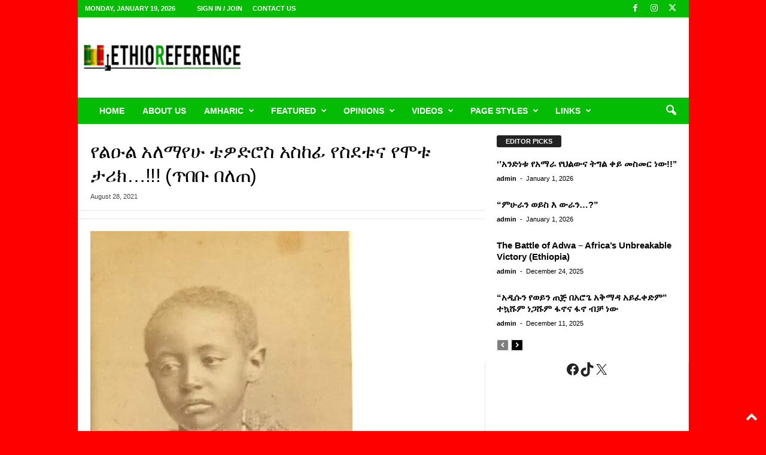

--- FILE ---
content_type: text/html; charset=UTF-8
request_url: https://ethioreference.com/archives/29040
body_size: 54215
content:
<!doctype html >
<!--[if IE 8]>    <html class="ie8" dir="ltr" lang="en" prefix="og: https://ogp.me/ns#"> <![endif]-->
<!--[if IE 9]>    <html class="ie9" dir="ltr" lang="en" prefix="og: https://ogp.me/ns#"> <![endif]-->
<!--[if gt IE 8]><!--> <html dir="ltr" lang="en" prefix="og: https://ogp.me/ns#"> <!--<![endif]-->
<head>
    <title>የልዑል አለማየሁ ቴዎድሮስ አስከፊ የስደቱና የሞቱ ታሪክ…!!! (ጥበቡ በለጠ) - EthioReference</title>
    <meta charset="UTF-8" />
    <meta name="viewport" content="width=device-width, initial-scale=1.0">
    <link rel="pingback" href="https://ethioreference.com/xmlrpc.php" />
    
		<!-- All in One SEO 4.9.3 - aioseo.com -->
	<meta name="description" content="የልዑል አለማየሁ ቴዎድሮስ አስከፊ የስደቱና የሞቱ ታሪክ...!!! ጥበቡ በለጠ ታሪክን ወደኋላ ልዑል ዓለማየሁ የተወለደ ሰሞን አባቱ አፄ ቴዎድሮስ እጅግ የተደሰቱበት ጊዜ ነበር። ቴዎድሮስ ደስ ያላቸው ቀን ባለሟሎቻቸውን ሰብሰብ አድርገው መጫወት፣ ማውጋት፣ ጥያቄ መጠየቅ ይወዱ ነበር ይባላል። ታዲያ እርሳቸው የሚጠይቁት ጥያቄ መልሱ አይገኝም። በመጨረሻም መልሱ ሲጠፋ የሚመልሱት ራሳቸው አፄ ቴዎድሮስ ናቸው። የአብራካቸውን ክፋይ ልዑል አለማየሁን በአይናቸው" />
	<meta name="robots" content="max-image-preview:large" />
	<meta name="author" content="admin"/>
	<link rel="canonical" href="https://ethioreference.com/archives/29040" />
	<meta name="generator" content="All in One SEO (AIOSEO) 4.9.3" />
		<meta property="og:locale" content="en_US" />
		<meta property="og:site_name" content="EthioReference - Ethiopian Reference, is an Ethiopians website established to provide news,articles &amp; opinions." />
		<meta property="og:type" content="article" />
		<meta property="og:title" content="የልዑል አለማየሁ ቴዎድሮስ አስከፊ የስደቱና የሞቱ ታሪክ…!!! (ጥበቡ በለጠ) - EthioReference" />
		<meta property="og:description" content="የልዑል አለማየሁ ቴዎድሮስ አስከፊ የስደቱና የሞቱ ታሪክ...!!! ጥበቡ በለጠ ታሪክን ወደኋላ ልዑል ዓለማየሁ የተወለደ ሰሞን አባቱ አፄ ቴዎድሮስ እጅግ የተደሰቱበት ጊዜ ነበር። ቴዎድሮስ ደስ ያላቸው ቀን ባለሟሎቻቸውን ሰብሰብ አድርገው መጫወት፣ ማውጋት፣ ጥያቄ መጠየቅ ይወዱ ነበር ይባላል። ታዲያ እርሳቸው የሚጠይቁት ጥያቄ መልሱ አይገኝም። በመጨረሻም መልሱ ሲጠፋ የሚመልሱት ራሳቸው አፄ ቴዎድሮስ ናቸው። የአብራካቸውን ክፋይ ልዑል አለማየሁን በአይናቸው" />
		<meta property="og:url" content="https://ethioreference.com/archives/29040" />
		<meta property="og:image" content="https://ethioreference.com/wp-content/uploads/2026/01/logo-normal-117.png" />
		<meta property="og:image:secure_url" content="https://ethioreference.com/wp-content/uploads/2026/01/logo-normal-117.png" />
		<meta property="og:image:width" content="112" />
		<meta property="og:image:height" content="112" />
		<meta property="article:published_time" content="2021-08-28T15:13:04+00:00" />
		<meta property="article:modified_time" content="2021-08-28T15:13:04+00:00" />
		<meta property="article:publisher" content="https://www.facebook.com/EthoReferencee/" />
		<meta name="twitter:card" content="summary_large_image" />
		<meta name="twitter:site" content="@ethioreference" />
		<meta name="twitter:title" content="የልዑል አለማየሁ ቴዎድሮስ አስከፊ የስደቱና የሞቱ ታሪክ…!!! (ጥበቡ በለጠ) - EthioReference" />
		<meta name="twitter:description" content="የልዑል አለማየሁ ቴዎድሮስ አስከፊ የስደቱና የሞቱ ታሪክ...!!! ጥበቡ በለጠ ታሪክን ወደኋላ ልዑል ዓለማየሁ የተወለደ ሰሞን አባቱ አፄ ቴዎድሮስ እጅግ የተደሰቱበት ጊዜ ነበር። ቴዎድሮስ ደስ ያላቸው ቀን ባለሟሎቻቸውን ሰብሰብ አድርገው መጫወት፣ ማውጋት፣ ጥያቄ መጠየቅ ይወዱ ነበር ይባላል። ታዲያ እርሳቸው የሚጠይቁት ጥያቄ መልሱ አይገኝም። በመጨረሻም መልሱ ሲጠፋ የሚመልሱት ራሳቸው አፄ ቴዎድሮስ ናቸው። የአብራካቸውን ክፋይ ልዑል አለማየሁን በአይናቸው" />
		<meta name="twitter:creator" content="@ethioreference" />
		<meta name="twitter:image" content="https://ethioreference.com/wp-content/uploads/2026/01/logo-normal-117.png" />
		<script type="application/ld+json" class="aioseo-schema">
			{"@context":"https:\/\/schema.org","@graph":[{"@type":"BlogPosting","@id":"https:\/\/ethioreference.com\/archives\/29040#blogposting","name":"\u12e8\u120d\u12d1\u120d \u12a0\u1208\u121b\u12e8\u1201 \u1274\u12ce\u12f5\u122e\u1235 \u12a0\u1235\u12a8\u134a \u12e8\u1235\u12f0\u1271\u1293 \u12e8\u121e\u1271 \u1273\u122a\u12ad\u2026!!! (\u1325\u1260\u1261 \u1260\u1208\u1320) - EthioReference","headline":"\u12e8\u120d\u12d1\u120d \u12a0\u1208\u121b\u12e8\u1201 \u1274\u12ce\u12f5\u122e\u1235 \u12a0\u1235\u12a8\u134a \u12e8\u1235\u12f0\u1271\u1293 \u12e8\u121e\u1271 \u1273\u122a\u12ad&#8230;!!! (\u1325\u1260\u1261 \u1260\u1208\u1320)","author":{"@id":"https:\/\/ethioreference.com\/archives\/author\/admin#author"},"publisher":{"@id":"https:\/\/ethioreference.com\/#organization"},"image":{"@type":"ImageObject","url":"https:\/\/ethioreference.com\/wp-content\/uploads\/2021\/08\/IMG-20210828-WA0005.jpg","width":438,"height":681},"datePublished":"2021-08-28T15:13:04+00:00","dateModified":"2021-08-28T15:13:04+00:00","inLanguage":"en","mainEntityOfPage":{"@id":"https:\/\/ethioreference.com\/archives\/29040#webpage"},"isPartOf":{"@id":"https:\/\/ethioreference.com\/archives\/29040#webpage"},"articleSection":"Amharic"},{"@type":"BreadcrumbList","@id":"https:\/\/ethioreference.com\/archives\/29040#breadcrumblist","itemListElement":[{"@type":"ListItem","@id":"https:\/\/ethioreference.com#listItem","position":1,"name":"Home","item":"https:\/\/ethioreference.com","nextItem":{"@type":"ListItem","@id":"https:\/\/ethioreference.com\/archives\/category\/amharic#listItem","name":"Amharic"}},{"@type":"ListItem","@id":"https:\/\/ethioreference.com\/archives\/category\/amharic#listItem","position":2,"name":"Amharic","item":"https:\/\/ethioreference.com\/archives\/category\/amharic","nextItem":{"@type":"ListItem","@id":"https:\/\/ethioreference.com\/archives\/29040#listItem","name":"\u12e8\u120d\u12d1\u120d \u12a0\u1208\u121b\u12e8\u1201 \u1274\u12ce\u12f5\u122e\u1235 \u12a0\u1235\u12a8\u134a \u12e8\u1235\u12f0\u1271\u1293 \u12e8\u121e\u1271 \u1273\u122a\u12ad&#8230;!!! (\u1325\u1260\u1261 \u1260\u1208\u1320)"},"previousItem":{"@type":"ListItem","@id":"https:\/\/ethioreference.com#listItem","name":"Home"}},{"@type":"ListItem","@id":"https:\/\/ethioreference.com\/archives\/29040#listItem","position":3,"name":"\u12e8\u120d\u12d1\u120d \u12a0\u1208\u121b\u12e8\u1201 \u1274\u12ce\u12f5\u122e\u1235 \u12a0\u1235\u12a8\u134a \u12e8\u1235\u12f0\u1271\u1293 \u12e8\u121e\u1271 \u1273\u122a\u12ad&#8230;!!! (\u1325\u1260\u1261 \u1260\u1208\u1320)","previousItem":{"@type":"ListItem","@id":"https:\/\/ethioreference.com\/archives\/category\/amharic#listItem","name":"Amharic"}}]},{"@type":"Organization","@id":"https:\/\/ethioreference.com\/#organization","name":"EthioReference ETHIOREFERENCE.COM","description":"Ethiopian Reference, is an Ethiopians website established to provide news,articles & opinions. Ethio-Reference has served as an independent and alternative source of information, focusing on Ethiopia and the surrounding region. We believe that what matters to Ethiopia and its people matters to us. To ensure we serve our community with integrity, Diversity, Equity, and Inclusion (DEI) form the backbone of our publishing policy.","url":"https:\/\/ethioreference.com\/","telephone":"+4747154122","logo":{"@type":"ImageObject","url":"https:\/\/ethioreference.com\/wp-content\/uploads\/2026\/01\/logo-normal-117.png","@id":"https:\/\/ethioreference.com\/archives\/29040\/#organizationLogo","width":112,"height":112},"image":{"@id":"https:\/\/ethioreference.com\/archives\/29040\/#organizationLogo"},"sameAs":["https:\/\/www.facebook.com\/EthoReferencee\/","https:\/\/x.com\/ethioreference"]},{"@type":"Person","@id":"https:\/\/ethioreference.com\/archives\/author\/admin#author","url":"https:\/\/ethioreference.com\/archives\/author\/admin","name":"admin","image":{"@type":"ImageObject","@id":"https:\/\/ethioreference.com\/archives\/29040#authorImage","url":"https:\/\/secure.gravatar.com\/avatar\/14163e089b4f6a44ef83cbeef8d99c18da0c8521fd1545d9b2710d597dc5b294?s=96&d=mm&r=g","width":96,"height":96,"caption":"admin"}},{"@type":"WebPage","@id":"https:\/\/ethioreference.com\/archives\/29040#webpage","url":"https:\/\/ethioreference.com\/archives\/29040","name":"\u12e8\u120d\u12d1\u120d \u12a0\u1208\u121b\u12e8\u1201 \u1274\u12ce\u12f5\u122e\u1235 \u12a0\u1235\u12a8\u134a \u12e8\u1235\u12f0\u1271\u1293 \u12e8\u121e\u1271 \u1273\u122a\u12ad\u2026!!! (\u1325\u1260\u1261 \u1260\u1208\u1320) - EthioReference","description":"\u12e8\u120d\u12d1\u120d \u12a0\u1208\u121b\u12e8\u1201 \u1274\u12ce\u12f5\u122e\u1235 \u12a0\u1235\u12a8\u134a \u12e8\u1235\u12f0\u1271\u1293 \u12e8\u121e\u1271 \u1273\u122a\u12ad...!!! \u1325\u1260\u1261 \u1260\u1208\u1320 \u1273\u122a\u12ad\u1295 \u12c8\u12f0\u128b\u120b \u120d\u12d1\u120d \u12d3\u1208\u121b\u12e8\u1201 \u12e8\u1270\u12c8\u1208\u12f0 \u1230\u121e\u1295 \u12a0\u1263\u1271 \u12a0\u1344 \u1274\u12ce\u12f5\u122e\u1235 \u12a5\u1305\u130d \u12e8\u1270\u12f0\u1230\u1271\u1260\u1275 \u130a\u12dc \u1290\u1260\u122d\u1362 \u1274\u12ce\u12f5\u122e\u1235 \u12f0\u1235 \u12eb\u120b\u1278\u12cd \u1240\u1295 \u1263\u1208\u121f\u120e\u127b\u1278\u12cd\u1295 \u1230\u1265\u1230\u1265 \u12a0\u12f5\u122d\u1308\u12cd \u1218\u132b\u12c8\u1275\u1363 \u121b\u12cd\u130b\u1275\u1363 \u1325\u12eb\u1244 \u1218\u1320\u12e8\u1245 \u12ed\u12c8\u12f1 \u1290\u1260\u122d \u12ed\u1263\u120b\u120d\u1362 \u1273\u12f2\u12eb \u12a5\u122d\u1233\u1278\u12cd \u12e8\u121a\u1320\u12ed\u1241\u1275 \u1325\u12eb\u1244 \u1218\u120d\u1231 \u12a0\u12ed\u1308\u129d\u121d\u1362 \u1260\u1218\u1328\u1228\u123b\u121d \u1218\u120d\u1231 \u1232\u1320\u134b \u12e8\u121a\u1218\u120d\u1231\u1275 \u122b\u1233\u1278\u12cd \u12a0\u1344 \u1274\u12ce\u12f5\u122e\u1235 \u1293\u1278\u12cd\u1362 \u12e8\u12a0\u1265\u122b\u12ab\u1278\u12cd\u1295 \u12ad\u134b\u12ed \u120d\u12d1\u120d \u12a0\u1208\u121b\u12e8\u1201\u1295 \u1260\u12a0\u12ed\u1293\u1278\u12cd","inLanguage":"en","isPartOf":{"@id":"https:\/\/ethioreference.com\/#website"},"breadcrumb":{"@id":"https:\/\/ethioreference.com\/archives\/29040#breadcrumblist"},"author":{"@id":"https:\/\/ethioreference.com\/archives\/author\/admin#author"},"creator":{"@id":"https:\/\/ethioreference.com\/archives\/author\/admin#author"},"image":{"@type":"ImageObject","url":"https:\/\/ethioreference.com\/wp-content\/uploads\/2021\/08\/IMG-20210828-WA0005.jpg","@id":"https:\/\/ethioreference.com\/archives\/29040\/#mainImage","width":438,"height":681},"primaryImageOfPage":{"@id":"https:\/\/ethioreference.com\/archives\/29040#mainImage"},"datePublished":"2021-08-28T15:13:04+00:00","dateModified":"2021-08-28T15:13:04+00:00"},{"@type":"WebSite","@id":"https:\/\/ethioreference.com\/#website","url":"https:\/\/ethioreference.com\/","name":"EthioReference","description":"Ethiopian Reference, is an Ethiopians website established to provide news,articles & opinions.","inLanguage":"en","publisher":{"@id":"https:\/\/ethioreference.com\/#organization"}}]}
		</script>
		<!-- All in One SEO -->

<link rel="icon" type="image/png" href="https://ethioreference.com/wp-content/uploads/2026/01/er-logo-small3.png"><link rel="apple-touch-icon" sizes="76x76" href="https://ethioreference.com/wp-content/uploads/2026/01/er-logo-small3.png"/><link rel="apple-touch-icon" sizes="120x120" href="https://ethioreference.com/wp-content/uploads/2026/01/er-logo-small3.png"/><link rel="apple-touch-icon" sizes="152x152" href="https://ethioreference.com/wp-content/uploads/2026/01/er-logo-small3.png"/><link rel="apple-touch-icon" sizes="114x114" href="https://ethioreference.com/wp-content/uploads/2026/01/er-logo-small3.png"/><link rel="apple-touch-icon" sizes="144x144" href="https://ethioreference.com/wp-content/uploads/2026/01/er-logo-small3.png"/><link rel='dns-prefetch' href='//static.addtoany.com' />
<link rel='dns-prefetch' href='//www.googletagmanager.com' />
<link rel="alternate" type="application/rss+xml" title="EthioReference &raquo; Feed" href="https://ethioreference.com/feed" />
<link rel="alternate" type="application/rss+xml" title="EthioReference &raquo; Comments Feed" href="https://ethioreference.com/comments/feed" />
<link rel="alternate" type="application/rss+xml" title="EthioReference &raquo; የልዑል አለማየሁ ቴዎድሮስ አስከፊ የስደቱና የሞቱ ታሪክ&#8230;!!! (ጥበቡ በለጠ) Comments Feed" href="https://ethioreference.com/archives/29040/feed" />
<link rel="alternate" title="oEmbed (JSON)" type="application/json+oembed" href="https://ethioreference.com/wp-json/oembed/1.0/embed?url=https%3A%2F%2Fethioreference.com%2Farchives%2F29040" />
<link rel="alternate" title="oEmbed (XML)" type="text/xml+oembed" href="https://ethioreference.com/wp-json/oembed/1.0/embed?url=https%3A%2F%2Fethioreference.com%2Farchives%2F29040&#038;format=xml" />
		<!-- This site uses the Google Analytics by MonsterInsights plugin v9.11.1 - Using Analytics tracking - https://www.monsterinsights.com/ -->
							<script src="//www.googletagmanager.com/gtag/js?id=G-8VYW4P7JXS"  data-cfasync="false" data-wpfc-render="false" type="text/javascript" async></script>
			<script data-cfasync="false" data-wpfc-render="false" type="text/javascript">
				var mi_version = '9.11.1';
				var mi_track_user = true;
				var mi_no_track_reason = '';
								var MonsterInsightsDefaultLocations = {"page_location":"https:\/\/ethioreference.com\/archives\/29040\/"};
								if ( typeof MonsterInsightsPrivacyGuardFilter === 'function' ) {
					var MonsterInsightsLocations = (typeof MonsterInsightsExcludeQuery === 'object') ? MonsterInsightsPrivacyGuardFilter( MonsterInsightsExcludeQuery ) : MonsterInsightsPrivacyGuardFilter( MonsterInsightsDefaultLocations );
				} else {
					var MonsterInsightsLocations = (typeof MonsterInsightsExcludeQuery === 'object') ? MonsterInsightsExcludeQuery : MonsterInsightsDefaultLocations;
				}

								var disableStrs = [
										'ga-disable-G-8VYW4P7JXS',
									];

				/* Function to detect opted out users */
				function __gtagTrackerIsOptedOut() {
					for (var index = 0; index < disableStrs.length; index++) {
						if (document.cookie.indexOf(disableStrs[index] + '=true') > -1) {
							return true;
						}
					}

					return false;
				}

				/* Disable tracking if the opt-out cookie exists. */
				if (__gtagTrackerIsOptedOut()) {
					for (var index = 0; index < disableStrs.length; index++) {
						window[disableStrs[index]] = true;
					}
				}

				/* Opt-out function */
				function __gtagTrackerOptout() {
					for (var index = 0; index < disableStrs.length; index++) {
						document.cookie = disableStrs[index] + '=true; expires=Thu, 31 Dec 2099 23:59:59 UTC; path=/';
						window[disableStrs[index]] = true;
					}
				}

				if ('undefined' === typeof gaOptout) {
					function gaOptout() {
						__gtagTrackerOptout();
					}
				}
								window.dataLayer = window.dataLayer || [];

				window.MonsterInsightsDualTracker = {
					helpers: {},
					trackers: {},
				};
				if (mi_track_user) {
					function __gtagDataLayer() {
						dataLayer.push(arguments);
					}

					function __gtagTracker(type, name, parameters) {
						if (!parameters) {
							parameters = {};
						}

						if (parameters.send_to) {
							__gtagDataLayer.apply(null, arguments);
							return;
						}

						if (type === 'event') {
														parameters.send_to = monsterinsights_frontend.v4_id;
							var hookName = name;
							if (typeof parameters['event_category'] !== 'undefined') {
								hookName = parameters['event_category'] + ':' + name;
							}

							if (typeof MonsterInsightsDualTracker.trackers[hookName] !== 'undefined') {
								MonsterInsightsDualTracker.trackers[hookName](parameters);
							} else {
								__gtagDataLayer('event', name, parameters);
							}
							
						} else {
							__gtagDataLayer.apply(null, arguments);
						}
					}

					__gtagTracker('js', new Date());
					__gtagTracker('set', {
						'developer_id.dZGIzZG': true,
											});
					if ( MonsterInsightsLocations.page_location ) {
						__gtagTracker('set', MonsterInsightsLocations);
					}
										__gtagTracker('config', 'G-8VYW4P7JXS', {"forceSSL":"true","link_attribution":"true"} );
										window.gtag = __gtagTracker;										(function () {
						/* https://developers.google.com/analytics/devguides/collection/analyticsjs/ */
						/* ga and __gaTracker compatibility shim. */
						var noopfn = function () {
							return null;
						};
						var newtracker = function () {
							return new Tracker();
						};
						var Tracker = function () {
							return null;
						};
						var p = Tracker.prototype;
						p.get = noopfn;
						p.set = noopfn;
						p.send = function () {
							var args = Array.prototype.slice.call(arguments);
							args.unshift('send');
							__gaTracker.apply(null, args);
						};
						var __gaTracker = function () {
							var len = arguments.length;
							if (len === 0) {
								return;
							}
							var f = arguments[len - 1];
							if (typeof f !== 'object' || f === null || typeof f.hitCallback !== 'function') {
								if ('send' === arguments[0]) {
									var hitConverted, hitObject = false, action;
									if ('event' === arguments[1]) {
										if ('undefined' !== typeof arguments[3]) {
											hitObject = {
												'eventAction': arguments[3],
												'eventCategory': arguments[2],
												'eventLabel': arguments[4],
												'value': arguments[5] ? arguments[5] : 1,
											}
										}
									}
									if ('pageview' === arguments[1]) {
										if ('undefined' !== typeof arguments[2]) {
											hitObject = {
												'eventAction': 'page_view',
												'page_path': arguments[2],
											}
										}
									}
									if (typeof arguments[2] === 'object') {
										hitObject = arguments[2];
									}
									if (typeof arguments[5] === 'object') {
										Object.assign(hitObject, arguments[5]);
									}
									if ('undefined' !== typeof arguments[1].hitType) {
										hitObject = arguments[1];
										if ('pageview' === hitObject.hitType) {
											hitObject.eventAction = 'page_view';
										}
									}
									if (hitObject) {
										action = 'timing' === arguments[1].hitType ? 'timing_complete' : hitObject.eventAction;
										hitConverted = mapArgs(hitObject);
										__gtagTracker('event', action, hitConverted);
									}
								}
								return;
							}

							function mapArgs(args) {
								var arg, hit = {};
								var gaMap = {
									'eventCategory': 'event_category',
									'eventAction': 'event_action',
									'eventLabel': 'event_label',
									'eventValue': 'event_value',
									'nonInteraction': 'non_interaction',
									'timingCategory': 'event_category',
									'timingVar': 'name',
									'timingValue': 'value',
									'timingLabel': 'event_label',
									'page': 'page_path',
									'location': 'page_location',
									'title': 'page_title',
									'referrer' : 'page_referrer',
								};
								for (arg in args) {
																		if (!(!args.hasOwnProperty(arg) || !gaMap.hasOwnProperty(arg))) {
										hit[gaMap[arg]] = args[arg];
									} else {
										hit[arg] = args[arg];
									}
								}
								return hit;
							}

							try {
								f.hitCallback();
							} catch (ex) {
							}
						};
						__gaTracker.create = newtracker;
						__gaTracker.getByName = newtracker;
						__gaTracker.getAll = function () {
							return [];
						};
						__gaTracker.remove = noopfn;
						__gaTracker.loaded = true;
						window['__gaTracker'] = __gaTracker;
					})();
									} else {
										console.log("");
					(function () {
						function __gtagTracker() {
							return null;
						}

						window['__gtagTracker'] = __gtagTracker;
						window['gtag'] = __gtagTracker;
					})();
									}
			</script>
							<!-- / Google Analytics by MonsterInsights -->
		<style id='wp-img-auto-sizes-contain-inline-css' type='text/css'>
img:is([sizes=auto i],[sizes^="auto," i]){contain-intrinsic-size:3000px 1500px}
/*# sourceURL=wp-img-auto-sizes-contain-inline-css */
</style>
<style id='wp-emoji-styles-inline-css' type='text/css'>

	img.wp-smiley, img.emoji {
		display: inline !important;
		border: none !important;
		box-shadow: none !important;
		height: 1em !important;
		width: 1em !important;
		margin: 0 0.07em !important;
		vertical-align: -0.1em !important;
		background: none !important;
		padding: 0 !important;
	}
/*# sourceURL=wp-emoji-styles-inline-css */
</style>
<style id='wp-block-library-inline-css' type='text/css'>
:root{--wp-block-synced-color:#7a00df;--wp-block-synced-color--rgb:122,0,223;--wp-bound-block-color:var(--wp-block-synced-color);--wp-editor-canvas-background:#ddd;--wp-admin-theme-color:#007cba;--wp-admin-theme-color--rgb:0,124,186;--wp-admin-theme-color-darker-10:#006ba1;--wp-admin-theme-color-darker-10--rgb:0,107,160.5;--wp-admin-theme-color-darker-20:#005a87;--wp-admin-theme-color-darker-20--rgb:0,90,135;--wp-admin-border-width-focus:2px}@media (min-resolution:192dpi){:root{--wp-admin-border-width-focus:1.5px}}.wp-element-button{cursor:pointer}:root .has-very-light-gray-background-color{background-color:#eee}:root .has-very-dark-gray-background-color{background-color:#313131}:root .has-very-light-gray-color{color:#eee}:root .has-very-dark-gray-color{color:#313131}:root .has-vivid-green-cyan-to-vivid-cyan-blue-gradient-background{background:linear-gradient(135deg,#00d084,#0693e3)}:root .has-purple-crush-gradient-background{background:linear-gradient(135deg,#34e2e4,#4721fb 50%,#ab1dfe)}:root .has-hazy-dawn-gradient-background{background:linear-gradient(135deg,#faaca8,#dad0ec)}:root .has-subdued-olive-gradient-background{background:linear-gradient(135deg,#fafae1,#67a671)}:root .has-atomic-cream-gradient-background{background:linear-gradient(135deg,#fdd79a,#004a59)}:root .has-nightshade-gradient-background{background:linear-gradient(135deg,#330968,#31cdcf)}:root .has-midnight-gradient-background{background:linear-gradient(135deg,#020381,#2874fc)}:root{--wp--preset--font-size--normal:16px;--wp--preset--font-size--huge:42px}.has-regular-font-size{font-size:1em}.has-larger-font-size{font-size:2.625em}.has-normal-font-size{font-size:var(--wp--preset--font-size--normal)}.has-huge-font-size{font-size:var(--wp--preset--font-size--huge)}.has-text-align-center{text-align:center}.has-text-align-left{text-align:left}.has-text-align-right{text-align:right}.has-fit-text{white-space:nowrap!important}#end-resizable-editor-section{display:none}.aligncenter{clear:both}.items-justified-left{justify-content:flex-start}.items-justified-center{justify-content:center}.items-justified-right{justify-content:flex-end}.items-justified-space-between{justify-content:space-between}.screen-reader-text{border:0;clip-path:inset(50%);height:1px;margin:-1px;overflow:hidden;padding:0;position:absolute;width:1px;word-wrap:normal!important}.screen-reader-text:focus{background-color:#ddd;clip-path:none;color:#444;display:block;font-size:1em;height:auto;left:5px;line-height:normal;padding:15px 23px 14px;text-decoration:none;top:5px;width:auto;z-index:100000}html :where(.has-border-color){border-style:solid}html :where([style*=border-top-color]){border-top-style:solid}html :where([style*=border-right-color]){border-right-style:solid}html :where([style*=border-bottom-color]){border-bottom-style:solid}html :where([style*=border-left-color]){border-left-style:solid}html :where([style*=border-width]){border-style:solid}html :where([style*=border-top-width]){border-top-style:solid}html :where([style*=border-right-width]){border-right-style:solid}html :where([style*=border-bottom-width]){border-bottom-style:solid}html :where([style*=border-left-width]){border-left-style:solid}html :where(img[class*=wp-image-]){height:auto;max-width:100%}:where(figure){margin:0 0 1em}html :where(.is-position-sticky){--wp-admin--admin-bar--position-offset:var(--wp-admin--admin-bar--height,0px)}@media screen and (max-width:600px){html :where(.is-position-sticky){--wp-admin--admin-bar--position-offset:0px}}

/*# sourceURL=wp-block-library-inline-css */
</style><style id='wp-block-social-links-inline-css' type='text/css'>
.wp-block-social-links{background:none;box-sizing:border-box;margin-left:0;padding-left:0;padding-right:0;text-indent:0}.wp-block-social-links .wp-social-link a,.wp-block-social-links .wp-social-link a:hover{border-bottom:0;box-shadow:none;text-decoration:none}.wp-block-social-links .wp-social-link svg{height:1em;width:1em}.wp-block-social-links .wp-social-link span:not(.screen-reader-text){font-size:.65em;margin-left:.5em;margin-right:.5em}.wp-block-social-links.has-small-icon-size{font-size:16px}.wp-block-social-links,.wp-block-social-links.has-normal-icon-size{font-size:24px}.wp-block-social-links.has-large-icon-size{font-size:36px}.wp-block-social-links.has-huge-icon-size{font-size:48px}.wp-block-social-links.aligncenter{display:flex;justify-content:center}.wp-block-social-links.alignright{justify-content:flex-end}.wp-block-social-link{border-radius:9999px;display:block}@media not (prefers-reduced-motion){.wp-block-social-link{transition:transform .1s ease}}.wp-block-social-link{height:auto}.wp-block-social-link a{align-items:center;display:flex;line-height:0}.wp-block-social-link:hover{transform:scale(1.1)}.wp-block-social-links .wp-block-social-link.wp-social-link{display:inline-block;margin:0;padding:0}.wp-block-social-links .wp-block-social-link.wp-social-link .wp-block-social-link-anchor,.wp-block-social-links .wp-block-social-link.wp-social-link .wp-block-social-link-anchor svg,.wp-block-social-links .wp-block-social-link.wp-social-link .wp-block-social-link-anchor:active,.wp-block-social-links .wp-block-social-link.wp-social-link .wp-block-social-link-anchor:hover,.wp-block-social-links .wp-block-social-link.wp-social-link .wp-block-social-link-anchor:visited{color:currentColor;fill:currentColor}:where(.wp-block-social-links:not(.is-style-logos-only)) .wp-social-link{background-color:#f0f0f0;color:#444}:where(.wp-block-social-links:not(.is-style-logos-only)) .wp-social-link-amazon{background-color:#f90;color:#fff}:where(.wp-block-social-links:not(.is-style-logos-only)) .wp-social-link-bandcamp{background-color:#1ea0c3;color:#fff}:where(.wp-block-social-links:not(.is-style-logos-only)) .wp-social-link-behance{background-color:#0757fe;color:#fff}:where(.wp-block-social-links:not(.is-style-logos-only)) .wp-social-link-bluesky{background-color:#0a7aff;color:#fff}:where(.wp-block-social-links:not(.is-style-logos-only)) .wp-social-link-codepen{background-color:#1e1f26;color:#fff}:where(.wp-block-social-links:not(.is-style-logos-only)) .wp-social-link-deviantart{background-color:#02e49b;color:#fff}:where(.wp-block-social-links:not(.is-style-logos-only)) .wp-social-link-discord{background-color:#5865f2;color:#fff}:where(.wp-block-social-links:not(.is-style-logos-only)) .wp-social-link-dribbble{background-color:#e94c89;color:#fff}:where(.wp-block-social-links:not(.is-style-logos-only)) .wp-social-link-dropbox{background-color:#4280ff;color:#fff}:where(.wp-block-social-links:not(.is-style-logos-only)) .wp-social-link-etsy{background-color:#f45800;color:#fff}:where(.wp-block-social-links:not(.is-style-logos-only)) .wp-social-link-facebook{background-color:#0866ff;color:#fff}:where(.wp-block-social-links:not(.is-style-logos-only)) .wp-social-link-fivehundredpx{background-color:#000;color:#fff}:where(.wp-block-social-links:not(.is-style-logos-only)) .wp-social-link-flickr{background-color:#0461dd;color:#fff}:where(.wp-block-social-links:not(.is-style-logos-only)) .wp-social-link-foursquare{background-color:#e65678;color:#fff}:where(.wp-block-social-links:not(.is-style-logos-only)) .wp-social-link-github{background-color:#24292d;color:#fff}:where(.wp-block-social-links:not(.is-style-logos-only)) .wp-social-link-goodreads{background-color:#eceadd;color:#382110}:where(.wp-block-social-links:not(.is-style-logos-only)) .wp-social-link-google{background-color:#ea4434;color:#fff}:where(.wp-block-social-links:not(.is-style-logos-only)) .wp-social-link-gravatar{background-color:#1d4fc4;color:#fff}:where(.wp-block-social-links:not(.is-style-logos-only)) .wp-social-link-instagram{background-color:#f00075;color:#fff}:where(.wp-block-social-links:not(.is-style-logos-only)) .wp-social-link-lastfm{background-color:#e21b24;color:#fff}:where(.wp-block-social-links:not(.is-style-logos-only)) .wp-social-link-linkedin{background-color:#0d66c2;color:#fff}:where(.wp-block-social-links:not(.is-style-logos-only)) .wp-social-link-mastodon{background-color:#3288d4;color:#fff}:where(.wp-block-social-links:not(.is-style-logos-only)) .wp-social-link-medium{background-color:#000;color:#fff}:where(.wp-block-social-links:not(.is-style-logos-only)) .wp-social-link-meetup{background-color:#f6405f;color:#fff}:where(.wp-block-social-links:not(.is-style-logos-only)) .wp-social-link-patreon{background-color:#000;color:#fff}:where(.wp-block-social-links:not(.is-style-logos-only)) .wp-social-link-pinterest{background-color:#e60122;color:#fff}:where(.wp-block-social-links:not(.is-style-logos-only)) .wp-social-link-pocket{background-color:#ef4155;color:#fff}:where(.wp-block-social-links:not(.is-style-logos-only)) .wp-social-link-reddit{background-color:#ff4500;color:#fff}:where(.wp-block-social-links:not(.is-style-logos-only)) .wp-social-link-skype{background-color:#0478d7;color:#fff}:where(.wp-block-social-links:not(.is-style-logos-only)) .wp-social-link-snapchat{background-color:#fefc00;color:#fff;stroke:#000}:where(.wp-block-social-links:not(.is-style-logos-only)) .wp-social-link-soundcloud{background-color:#ff5600;color:#fff}:where(.wp-block-social-links:not(.is-style-logos-only)) .wp-social-link-spotify{background-color:#1bd760;color:#fff}:where(.wp-block-social-links:not(.is-style-logos-only)) .wp-social-link-telegram{background-color:#2aabee;color:#fff}:where(.wp-block-social-links:not(.is-style-logos-only)) .wp-social-link-threads{background-color:#000;color:#fff}:where(.wp-block-social-links:not(.is-style-logos-only)) .wp-social-link-tiktok{background-color:#000;color:#fff}:where(.wp-block-social-links:not(.is-style-logos-only)) .wp-social-link-tumblr{background-color:#011835;color:#fff}:where(.wp-block-social-links:not(.is-style-logos-only)) .wp-social-link-twitch{background-color:#6440a4;color:#fff}:where(.wp-block-social-links:not(.is-style-logos-only)) .wp-social-link-twitter{background-color:#1da1f2;color:#fff}:where(.wp-block-social-links:not(.is-style-logos-only)) .wp-social-link-vimeo{background-color:#1eb7ea;color:#fff}:where(.wp-block-social-links:not(.is-style-logos-only)) .wp-social-link-vk{background-color:#4680c2;color:#fff}:where(.wp-block-social-links:not(.is-style-logos-only)) .wp-social-link-wordpress{background-color:#3499cd;color:#fff}:where(.wp-block-social-links:not(.is-style-logos-only)) .wp-social-link-whatsapp{background-color:#25d366;color:#fff}:where(.wp-block-social-links:not(.is-style-logos-only)) .wp-social-link-x{background-color:#000;color:#fff}:where(.wp-block-social-links:not(.is-style-logos-only)) .wp-social-link-yelp{background-color:#d32422;color:#fff}:where(.wp-block-social-links:not(.is-style-logos-only)) .wp-social-link-youtube{background-color:red;color:#fff}:where(.wp-block-social-links.is-style-logos-only) .wp-social-link{background:none}:where(.wp-block-social-links.is-style-logos-only) .wp-social-link svg{height:1.25em;width:1.25em}:where(.wp-block-social-links.is-style-logos-only) .wp-social-link-amazon{color:#f90}:where(.wp-block-social-links.is-style-logos-only) .wp-social-link-bandcamp{color:#1ea0c3}:where(.wp-block-social-links.is-style-logos-only) .wp-social-link-behance{color:#0757fe}:where(.wp-block-social-links.is-style-logos-only) .wp-social-link-bluesky{color:#0a7aff}:where(.wp-block-social-links.is-style-logos-only) .wp-social-link-codepen{color:#1e1f26}:where(.wp-block-social-links.is-style-logos-only) .wp-social-link-deviantart{color:#02e49b}:where(.wp-block-social-links.is-style-logos-only) .wp-social-link-discord{color:#5865f2}:where(.wp-block-social-links.is-style-logos-only) .wp-social-link-dribbble{color:#e94c89}:where(.wp-block-social-links.is-style-logos-only) .wp-social-link-dropbox{color:#4280ff}:where(.wp-block-social-links.is-style-logos-only) .wp-social-link-etsy{color:#f45800}:where(.wp-block-social-links.is-style-logos-only) .wp-social-link-facebook{color:#0866ff}:where(.wp-block-social-links.is-style-logos-only) .wp-social-link-fivehundredpx{color:#000}:where(.wp-block-social-links.is-style-logos-only) .wp-social-link-flickr{color:#0461dd}:where(.wp-block-social-links.is-style-logos-only) .wp-social-link-foursquare{color:#e65678}:where(.wp-block-social-links.is-style-logos-only) .wp-social-link-github{color:#24292d}:where(.wp-block-social-links.is-style-logos-only) .wp-social-link-goodreads{color:#382110}:where(.wp-block-social-links.is-style-logos-only) .wp-social-link-google{color:#ea4434}:where(.wp-block-social-links.is-style-logos-only) .wp-social-link-gravatar{color:#1d4fc4}:where(.wp-block-social-links.is-style-logos-only) .wp-social-link-instagram{color:#f00075}:where(.wp-block-social-links.is-style-logos-only) .wp-social-link-lastfm{color:#e21b24}:where(.wp-block-social-links.is-style-logos-only) .wp-social-link-linkedin{color:#0d66c2}:where(.wp-block-social-links.is-style-logos-only) .wp-social-link-mastodon{color:#3288d4}:where(.wp-block-social-links.is-style-logos-only) .wp-social-link-medium{color:#000}:where(.wp-block-social-links.is-style-logos-only) .wp-social-link-meetup{color:#f6405f}:where(.wp-block-social-links.is-style-logos-only) .wp-social-link-patreon{color:#000}:where(.wp-block-social-links.is-style-logos-only) .wp-social-link-pinterest{color:#e60122}:where(.wp-block-social-links.is-style-logos-only) .wp-social-link-pocket{color:#ef4155}:where(.wp-block-social-links.is-style-logos-only) .wp-social-link-reddit{color:#ff4500}:where(.wp-block-social-links.is-style-logos-only) .wp-social-link-skype{color:#0478d7}:where(.wp-block-social-links.is-style-logos-only) .wp-social-link-snapchat{color:#fff;stroke:#000}:where(.wp-block-social-links.is-style-logos-only) .wp-social-link-soundcloud{color:#ff5600}:where(.wp-block-social-links.is-style-logos-only) .wp-social-link-spotify{color:#1bd760}:where(.wp-block-social-links.is-style-logos-only) .wp-social-link-telegram{color:#2aabee}:where(.wp-block-social-links.is-style-logos-only) .wp-social-link-threads{color:#000}:where(.wp-block-social-links.is-style-logos-only) .wp-social-link-tiktok{color:#000}:where(.wp-block-social-links.is-style-logos-only) .wp-social-link-tumblr{color:#011835}:where(.wp-block-social-links.is-style-logos-only) .wp-social-link-twitch{color:#6440a4}:where(.wp-block-social-links.is-style-logos-only) .wp-social-link-twitter{color:#1da1f2}:where(.wp-block-social-links.is-style-logos-only) .wp-social-link-vimeo{color:#1eb7ea}:where(.wp-block-social-links.is-style-logos-only) .wp-social-link-vk{color:#4680c2}:where(.wp-block-social-links.is-style-logos-only) .wp-social-link-whatsapp{color:#25d366}:where(.wp-block-social-links.is-style-logos-only) .wp-social-link-wordpress{color:#3499cd}:where(.wp-block-social-links.is-style-logos-only) .wp-social-link-x{color:#000}:where(.wp-block-social-links.is-style-logos-only) .wp-social-link-yelp{color:#d32422}:where(.wp-block-social-links.is-style-logos-only) .wp-social-link-youtube{color:red}.wp-block-social-links.is-style-pill-shape .wp-social-link{width:auto}:root :where(.wp-block-social-links .wp-social-link a){padding:.25em}:root :where(.wp-block-social-links.is-style-logos-only .wp-social-link a){padding:0}:root :where(.wp-block-social-links.is-style-pill-shape .wp-social-link a){padding-left:.6666666667em;padding-right:.6666666667em}.wp-block-social-links:not(.has-icon-color):not(.has-icon-background-color) .wp-social-link-snapchat .wp-block-social-link-label{color:#000}
/*# sourceURL=https://ethioreference.com/wp-includes/blocks/social-links/style.min.css */
</style>
<style id='global-styles-inline-css' type='text/css'>
:root{--wp--preset--aspect-ratio--square: 1;--wp--preset--aspect-ratio--4-3: 4/3;--wp--preset--aspect-ratio--3-4: 3/4;--wp--preset--aspect-ratio--3-2: 3/2;--wp--preset--aspect-ratio--2-3: 2/3;--wp--preset--aspect-ratio--16-9: 16/9;--wp--preset--aspect-ratio--9-16: 9/16;--wp--preset--color--black: #000000;--wp--preset--color--cyan-bluish-gray: #abb8c3;--wp--preset--color--white: #ffffff;--wp--preset--color--pale-pink: #f78da7;--wp--preset--color--vivid-red: #cf2e2e;--wp--preset--color--luminous-vivid-orange: #ff6900;--wp--preset--color--luminous-vivid-amber: #fcb900;--wp--preset--color--light-green-cyan: #7bdcb5;--wp--preset--color--vivid-green-cyan: #00d084;--wp--preset--color--pale-cyan-blue: #8ed1fc;--wp--preset--color--vivid-cyan-blue: #0693e3;--wp--preset--color--vivid-purple: #9b51e0;--wp--preset--gradient--vivid-cyan-blue-to-vivid-purple: linear-gradient(135deg,rgb(6,147,227) 0%,rgb(155,81,224) 100%);--wp--preset--gradient--light-green-cyan-to-vivid-green-cyan: linear-gradient(135deg,rgb(122,220,180) 0%,rgb(0,208,130) 100%);--wp--preset--gradient--luminous-vivid-amber-to-luminous-vivid-orange: linear-gradient(135deg,rgb(252,185,0) 0%,rgb(255,105,0) 100%);--wp--preset--gradient--luminous-vivid-orange-to-vivid-red: linear-gradient(135deg,rgb(255,105,0) 0%,rgb(207,46,46) 100%);--wp--preset--gradient--very-light-gray-to-cyan-bluish-gray: linear-gradient(135deg,rgb(238,238,238) 0%,rgb(169,184,195) 100%);--wp--preset--gradient--cool-to-warm-spectrum: linear-gradient(135deg,rgb(74,234,220) 0%,rgb(151,120,209) 20%,rgb(207,42,186) 40%,rgb(238,44,130) 60%,rgb(251,105,98) 80%,rgb(254,248,76) 100%);--wp--preset--gradient--blush-light-purple: linear-gradient(135deg,rgb(255,206,236) 0%,rgb(152,150,240) 100%);--wp--preset--gradient--blush-bordeaux: linear-gradient(135deg,rgb(254,205,165) 0%,rgb(254,45,45) 50%,rgb(107,0,62) 100%);--wp--preset--gradient--luminous-dusk: linear-gradient(135deg,rgb(255,203,112) 0%,rgb(199,81,192) 50%,rgb(65,88,208) 100%);--wp--preset--gradient--pale-ocean: linear-gradient(135deg,rgb(255,245,203) 0%,rgb(182,227,212) 50%,rgb(51,167,181) 100%);--wp--preset--gradient--electric-grass: linear-gradient(135deg,rgb(202,248,128) 0%,rgb(113,206,126) 100%);--wp--preset--gradient--midnight: linear-gradient(135deg,rgb(2,3,129) 0%,rgb(40,116,252) 100%);--wp--preset--font-size--small: 10px;--wp--preset--font-size--medium: 20px;--wp--preset--font-size--large: 30px;--wp--preset--font-size--x-large: 42px;--wp--preset--font-size--regular: 14px;--wp--preset--font-size--larger: 48px;--wp--preset--spacing--20: 0.44rem;--wp--preset--spacing--30: 0.67rem;--wp--preset--spacing--40: 1rem;--wp--preset--spacing--50: 1.5rem;--wp--preset--spacing--60: 2.25rem;--wp--preset--spacing--70: 3.38rem;--wp--preset--spacing--80: 5.06rem;--wp--preset--shadow--natural: 6px 6px 9px rgba(0, 0, 0, 0.2);--wp--preset--shadow--deep: 12px 12px 50px rgba(0, 0, 0, 0.4);--wp--preset--shadow--sharp: 6px 6px 0px rgba(0, 0, 0, 0.2);--wp--preset--shadow--outlined: 6px 6px 0px -3px rgb(255, 255, 255), 6px 6px rgb(0, 0, 0);--wp--preset--shadow--crisp: 6px 6px 0px rgb(0, 0, 0);}:where(.is-layout-flex){gap: 0.5em;}:where(.is-layout-grid){gap: 0.5em;}body .is-layout-flex{display: flex;}.is-layout-flex{flex-wrap: wrap;align-items: center;}.is-layout-flex > :is(*, div){margin: 0;}body .is-layout-grid{display: grid;}.is-layout-grid > :is(*, div){margin: 0;}:where(.wp-block-columns.is-layout-flex){gap: 2em;}:where(.wp-block-columns.is-layout-grid){gap: 2em;}:where(.wp-block-post-template.is-layout-flex){gap: 1.25em;}:where(.wp-block-post-template.is-layout-grid){gap: 1.25em;}.has-black-color{color: var(--wp--preset--color--black) !important;}.has-cyan-bluish-gray-color{color: var(--wp--preset--color--cyan-bluish-gray) !important;}.has-white-color{color: var(--wp--preset--color--white) !important;}.has-pale-pink-color{color: var(--wp--preset--color--pale-pink) !important;}.has-vivid-red-color{color: var(--wp--preset--color--vivid-red) !important;}.has-luminous-vivid-orange-color{color: var(--wp--preset--color--luminous-vivid-orange) !important;}.has-luminous-vivid-amber-color{color: var(--wp--preset--color--luminous-vivid-amber) !important;}.has-light-green-cyan-color{color: var(--wp--preset--color--light-green-cyan) !important;}.has-vivid-green-cyan-color{color: var(--wp--preset--color--vivid-green-cyan) !important;}.has-pale-cyan-blue-color{color: var(--wp--preset--color--pale-cyan-blue) !important;}.has-vivid-cyan-blue-color{color: var(--wp--preset--color--vivid-cyan-blue) !important;}.has-vivid-purple-color{color: var(--wp--preset--color--vivid-purple) !important;}.has-black-background-color{background-color: var(--wp--preset--color--black) !important;}.has-cyan-bluish-gray-background-color{background-color: var(--wp--preset--color--cyan-bluish-gray) !important;}.has-white-background-color{background-color: var(--wp--preset--color--white) !important;}.has-pale-pink-background-color{background-color: var(--wp--preset--color--pale-pink) !important;}.has-vivid-red-background-color{background-color: var(--wp--preset--color--vivid-red) !important;}.has-luminous-vivid-orange-background-color{background-color: var(--wp--preset--color--luminous-vivid-orange) !important;}.has-luminous-vivid-amber-background-color{background-color: var(--wp--preset--color--luminous-vivid-amber) !important;}.has-light-green-cyan-background-color{background-color: var(--wp--preset--color--light-green-cyan) !important;}.has-vivid-green-cyan-background-color{background-color: var(--wp--preset--color--vivid-green-cyan) !important;}.has-pale-cyan-blue-background-color{background-color: var(--wp--preset--color--pale-cyan-blue) !important;}.has-vivid-cyan-blue-background-color{background-color: var(--wp--preset--color--vivid-cyan-blue) !important;}.has-vivid-purple-background-color{background-color: var(--wp--preset--color--vivid-purple) !important;}.has-black-border-color{border-color: var(--wp--preset--color--black) !important;}.has-cyan-bluish-gray-border-color{border-color: var(--wp--preset--color--cyan-bluish-gray) !important;}.has-white-border-color{border-color: var(--wp--preset--color--white) !important;}.has-pale-pink-border-color{border-color: var(--wp--preset--color--pale-pink) !important;}.has-vivid-red-border-color{border-color: var(--wp--preset--color--vivid-red) !important;}.has-luminous-vivid-orange-border-color{border-color: var(--wp--preset--color--luminous-vivid-orange) !important;}.has-luminous-vivid-amber-border-color{border-color: var(--wp--preset--color--luminous-vivid-amber) !important;}.has-light-green-cyan-border-color{border-color: var(--wp--preset--color--light-green-cyan) !important;}.has-vivid-green-cyan-border-color{border-color: var(--wp--preset--color--vivid-green-cyan) !important;}.has-pale-cyan-blue-border-color{border-color: var(--wp--preset--color--pale-cyan-blue) !important;}.has-vivid-cyan-blue-border-color{border-color: var(--wp--preset--color--vivid-cyan-blue) !important;}.has-vivid-purple-border-color{border-color: var(--wp--preset--color--vivid-purple) !important;}.has-vivid-cyan-blue-to-vivid-purple-gradient-background{background: var(--wp--preset--gradient--vivid-cyan-blue-to-vivid-purple) !important;}.has-light-green-cyan-to-vivid-green-cyan-gradient-background{background: var(--wp--preset--gradient--light-green-cyan-to-vivid-green-cyan) !important;}.has-luminous-vivid-amber-to-luminous-vivid-orange-gradient-background{background: var(--wp--preset--gradient--luminous-vivid-amber-to-luminous-vivid-orange) !important;}.has-luminous-vivid-orange-to-vivid-red-gradient-background{background: var(--wp--preset--gradient--luminous-vivid-orange-to-vivid-red) !important;}.has-very-light-gray-to-cyan-bluish-gray-gradient-background{background: var(--wp--preset--gradient--very-light-gray-to-cyan-bluish-gray) !important;}.has-cool-to-warm-spectrum-gradient-background{background: var(--wp--preset--gradient--cool-to-warm-spectrum) !important;}.has-blush-light-purple-gradient-background{background: var(--wp--preset--gradient--blush-light-purple) !important;}.has-blush-bordeaux-gradient-background{background: var(--wp--preset--gradient--blush-bordeaux) !important;}.has-luminous-dusk-gradient-background{background: var(--wp--preset--gradient--luminous-dusk) !important;}.has-pale-ocean-gradient-background{background: var(--wp--preset--gradient--pale-ocean) !important;}.has-electric-grass-gradient-background{background: var(--wp--preset--gradient--electric-grass) !important;}.has-midnight-gradient-background{background: var(--wp--preset--gradient--midnight) !important;}.has-small-font-size{font-size: var(--wp--preset--font-size--small) !important;}.has-medium-font-size{font-size: var(--wp--preset--font-size--medium) !important;}.has-large-font-size{font-size: var(--wp--preset--font-size--large) !important;}.has-x-large-font-size{font-size: var(--wp--preset--font-size--x-large) !important;}
/*# sourceURL=global-styles-inline-css */
</style>

<style id='classic-theme-styles-inline-css' type='text/css'>
/*! This file is auto-generated */
.wp-block-button__link{color:#fff;background-color:#32373c;border-radius:9999px;box-shadow:none;text-decoration:none;padding:calc(.667em + 2px) calc(1.333em + 2px);font-size:1.125em}.wp-block-file__button{background:#32373c;color:#fff;text-decoration:none}
/*# sourceURL=/wp-includes/css/classic-themes.min.css */
</style>
<link rel='stylesheet' id='td-theme-css' href='https://ethioreference.com/wp-content/themes/Newsmag/style.css?ver=1768469566' type='text/css' media='all' />
<style id='td-theme-inline-css' type='text/css'>
    
        /* custom css - generated by TagDiv Composer */
        @media (max-width: 767px) {
            .td-header-desktop-wrap {
                display: none;
            }
        }
        @media (min-width: 767px) {
            .td-header-mobile-wrap {
                display: none;
            }
        }
    
	
/*# sourceURL=td-theme-inline-css */
</style>
<link rel='stylesheet' id='video-js-css' href='https://ethioreference.com/wp-content/plugins/video-embed-thumbnail-generator/video-js/video-js.min.css?ver=7.20.3' type='text/css' media='all' />
<link rel='stylesheet' id='video-js-kg-skin-css' href='https://ethioreference.com/wp-content/plugins/video-embed-thumbnail-generator/video-js/kg-video-js-skin.css?ver=4.10.3' type='text/css' media='all' />
<link rel='stylesheet' id='kgvid_video_styles-css' href='https://ethioreference.com/wp-content/plugins/video-embed-thumbnail-generator/src/public/css/videopack-styles.css?ver=4.10.3' type='text/css' media='all' />
<link rel='stylesheet' id='addtoany-css' href='https://ethioreference.com/wp-content/plugins/add-to-any/addtoany.min.css?ver=1.16' type='text/css' media='all' />
<link rel='stylesheet' id='js_composer_front-css' href='https://ethioreference.com/wp-content/plugins/js_composer/assets/css/js_composer.min.css?ver=8.7.2' type='text/css' media='all' />
<link rel='stylesheet' id='td-legacy-framework-front-style-css' href='https://ethioreference.com/wp-content/plugins/td-composer/legacy/Newsmag/assets/css/td_legacy_main.css?ver=02f7892c77f8d92ff3a6477b3d96dee8' type='text/css' media='all' />
<link rel='stylesheet' id='wp-cpl-base-css-css' href='https://ethioreference.com/wp-content/plugins/wp-category-posts-list/static/css/wp-cat-list-theme.css?ver=2.0.3' type='text/css' media='all' />
<link rel='stylesheet' id='wp_cpl_css_1-css' href='https://ethioreference.com/wp-content/plugins/wp-category-posts-list/static/css/wp-cat-list-dark.css?ver=2.0.3' type='text/css' media='all' />
<link rel='stylesheet' id='wp_cpl_css_2-css' href='https://ethioreference.com/wp-content/plugins/wp-category-posts-list/static/css/wp-cat-list-giant-gold-fish.css?ver=2.0.3' type='text/css' media='all' />
<link rel='stylesheet' id='wp_cpl_css_3-css' href='https://ethioreference.com/wp-content/plugins/wp-category-posts-list/static/css/wp-cat-list-adrift-in-dreams.css?ver=2.0.3' type='text/css' media='all' />
<script type="text/javascript" src="https://ethioreference.com/wp-content/plugins/google-analytics-for-wordpress/assets/js/frontend-gtag.min.js?ver=9.11.1" id="monsterinsights-frontend-script-js" async="async" data-wp-strategy="async"></script>
<script data-cfasync="false" data-wpfc-render="false" type="text/javascript" id='monsterinsights-frontend-script-js-extra'>/* <![CDATA[ */
var monsterinsights_frontend = {"js_events_tracking":"true","download_extensions":"doc,pdf,ppt,zip,xls,docx,pptx,xlsx","inbound_paths":"[{\"path\":\"\\\/go\\\/\",\"label\":\"affiliate\"},{\"path\":\"\\\/recommend\\\/\",\"label\":\"affiliate\"}]","home_url":"https:\/\/ethioreference.com","hash_tracking":"false","v4_id":"G-8VYW4P7JXS"};/* ]]> */
</script>
<script type="text/javascript" id="addtoany-core-js-before">
/* <![CDATA[ */
window.a2a_config=window.a2a_config||{};a2a_config.callbacks=[];a2a_config.overlays=[];a2a_config.templates={};
a2a_config.icon_color="unset,#ffffff";

//# sourceURL=addtoany-core-js-before
/* ]]> */
</script>
<script type="text/javascript" defer src="https://static.addtoany.com/menu/page.js" id="addtoany-core-js"></script>
<script type="text/javascript" src="https://ethioreference.com/wp-includes/js/jquery/jquery.min.js?ver=3.7.1" id="jquery-core-js"></script>
<script type="text/javascript" src="https://ethioreference.com/wp-includes/js/jquery/jquery-migrate.min.js?ver=3.4.1" id="jquery-migrate-js"></script>
<script type="text/javascript" defer src="https://ethioreference.com/wp-content/plugins/add-to-any/addtoany.min.js?ver=1.1" id="addtoany-jquery-js"></script>

<!-- Google tag (gtag.js) snippet added by Site Kit -->
<!-- Google Analytics snippet added by Site Kit -->
<script type="text/javascript" src="https://www.googletagmanager.com/gtag/js?id=GT-T9HCZD2" id="google_gtagjs-js" async></script>
<script type="text/javascript" id="google_gtagjs-js-after">
/* <![CDATA[ */
window.dataLayer = window.dataLayer || [];function gtag(){dataLayer.push(arguments);}
gtag("set","linker",{"domains":["ethioreference.com"]});
gtag("js", new Date());
gtag("set", "developer_id.dZTNiMT", true);
gtag("config", "GT-T9HCZD2");
//# sourceURL=google_gtagjs-js-after
/* ]]> */
</script>
<script></script><link rel="https://api.w.org/" href="https://ethioreference.com/wp-json/" /><link rel="alternate" title="JSON" type="application/json" href="https://ethioreference.com/wp-json/wp/v2/posts/29040" /><link rel="EditURI" type="application/rsd+xml" title="RSD" href="https://ethioreference.com/xmlrpc.php?rsd" />
<meta name="generator" content="WordPress 6.9" />
<link rel='shortlink' href='https://ethioreference.com/?p=29040' />
<!-- auto ad code generated by Easy Google AdSense plugin v1.0.13 --><script async src="https://pagead2.googlesyndication.com/pagead/js/adsbygoogle.js?client=ca-pub-8743909474952070" crossorigin="anonymous"></script><!-- Easy Google AdSense plugin --><link rel='dns-prefetch' href='https://i0.wp.com/'><link rel='preconnect' href='https://i0.wp.com/' crossorigin><link rel='dns-prefetch' href='https://i1.wp.com/'><link rel='preconnect' href='https://i1.wp.com/' crossorigin><link rel='dns-prefetch' href='https://i2.wp.com/'><link rel='preconnect' href='https://i2.wp.com/' crossorigin><link rel='dns-prefetch' href='https://i3.wp.com/'><link rel='preconnect' href='https://i3.wp.com/' crossorigin><meta name="generator" content="Site Kit by Google 1.170.0" />
<!-- Google AdSense meta tags added by Site Kit -->
<meta name="google-adsense-platform-account" content="ca-host-pub-2644536267352236">
<meta name="google-adsense-platform-domain" content="sitekit.withgoogle.com">
<!-- End Google AdSense meta tags added by Site Kit -->
<meta name="generator" content="Powered by WPBakery Page Builder - drag and drop page builder for WordPress."/>

<!-- JS generated by theme -->

<script type="text/javascript" id="td-generated-header-js">
    
    

	    var tdBlocksArray = []; //here we store all the items for the current page

	    // td_block class - each ajax block uses a object of this class for requests
	    function tdBlock() {
		    this.id = '';
		    this.block_type = 1; //block type id (1-234 etc)
		    this.atts = '';
		    this.td_column_number = '';
		    this.td_current_page = 1; //
		    this.post_count = 0; //from wp
		    this.found_posts = 0; //from wp
		    this.max_num_pages = 0; //from wp
		    this.td_filter_value = ''; //current live filter value
		    this.is_ajax_running = false;
		    this.td_user_action = ''; // load more or infinite loader (used by the animation)
		    this.header_color = '';
		    this.ajax_pagination_infinite_stop = ''; //show load more at page x
	    }

        // td_js_generator - mini detector
        ( function () {
            var htmlTag = document.getElementsByTagName("html")[0];

	        if ( navigator.userAgent.indexOf("MSIE 10.0") > -1 ) {
                htmlTag.className += ' ie10';
            }

            if ( !!navigator.userAgent.match(/Trident.*rv\:11\./) ) {
                htmlTag.className += ' ie11';
            }

	        if ( navigator.userAgent.indexOf("Edge") > -1 ) {
                htmlTag.className += ' ieEdge';
            }

            if ( /(iPad|iPhone|iPod)/g.test(navigator.userAgent) ) {
                htmlTag.className += ' td-md-is-ios';
            }

            var user_agent = navigator.userAgent.toLowerCase();
            if ( user_agent.indexOf("android") > -1 ) {
                htmlTag.className += ' td-md-is-android';
            }

            if ( -1 !== navigator.userAgent.indexOf('Mac OS X')  ) {
                htmlTag.className += ' td-md-is-os-x';
            }

            if ( /chrom(e|ium)/.test(navigator.userAgent.toLowerCase()) ) {
               htmlTag.className += ' td-md-is-chrome';
            }

            if ( -1 !== navigator.userAgent.indexOf('Firefox') ) {
                htmlTag.className += ' td-md-is-firefox';
            }

            if ( -1 !== navigator.userAgent.indexOf('Safari') && -1 === navigator.userAgent.indexOf('Chrome') ) {
                htmlTag.className += ' td-md-is-safari';
            }

            if( -1 !== navigator.userAgent.indexOf('IEMobile') ){
                htmlTag.className += ' td-md-is-iemobile';
            }

        })();

        var tdLocalCache = {};

        ( function () {
            "use strict";

            tdLocalCache = {
                data: {},
                remove: function (resource_id) {
                    delete tdLocalCache.data[resource_id];
                },
                exist: function (resource_id) {
                    return tdLocalCache.data.hasOwnProperty(resource_id) && tdLocalCache.data[resource_id] !== null;
                },
                get: function (resource_id) {
                    return tdLocalCache.data[resource_id];
                },
                set: function (resource_id, cachedData) {
                    tdLocalCache.remove(resource_id);
                    tdLocalCache.data[resource_id] = cachedData;
                }
            };
        })();

    
    
var td_viewport_interval_list=[{"limitBottom":767,"sidebarWidth":251},{"limitBottom":1023,"sidebarWidth":339}];
var td_animation_stack_effect="type0";
var tds_animation_stack=true;
var td_animation_stack_specific_selectors=".entry-thumb, img, .td-lazy-img";
var td_animation_stack_general_selectors=".td-animation-stack img, .td-animation-stack .entry-thumb, .post img, .td-animation-stack .td-lazy-img";
var tdc_is_installed="yes";
var tdc_domain_active=false;
var td_ajax_url="https:\/\/ethioreference.com\/wp-admin\/admin-ajax.php?td_theme_name=Newsmag&v=5.4.3.4";
var td_get_template_directory_uri="https:\/\/ethioreference.com\/wp-content\/plugins\/td-composer\/legacy\/common";
var tds_snap_menu="smart_snap_always";
var tds_logo_on_sticky="show";
var tds_header_style="";
var td_please_wait="Please wait...";
var td_email_user_pass_incorrect="User or password incorrect!";
var td_email_user_incorrect="Email or username incorrect!";
var td_email_incorrect="Email incorrect!";
var td_user_incorrect="Username incorrect!";
var td_email_user_empty="Email or username empty!";
var td_pass_empty="Pass empty!";
var td_pass_pattern_incorrect="Invalid Pass Pattern!";
var td_retype_pass_incorrect="Retyped Pass incorrect!";
var tds_more_articles_on_post_enable="";
var tds_more_articles_on_post_time_to_wait="";
var tds_more_articles_on_post_pages_distance_from_top=0;
var tds_captcha="";
var tds_theme_color_site_wide="#73fe4d";
var tds_smart_sidebar="enabled";
var tdThemeName="Newsmag";
var tdThemeNameWl="Newsmag";
var td_magnific_popup_translation_tPrev="Previous (Left arrow key)";
var td_magnific_popup_translation_tNext="Next (Right arrow key)";
var td_magnific_popup_translation_tCounter="%curr% of %total%";
var td_magnific_popup_translation_ajax_tError="The content from %url% could not be loaded.";
var td_magnific_popup_translation_image_tError="The image #%curr% could not be loaded.";
var tdBlockNonce="2bc8036dd6";
var tdMobileMenu="enabled";
var tdMobileSearch="enabled";
var tdDateNamesI18n={"month_names":["January","February","March","April","May","June","July","August","September","October","November","December"],"month_names_short":["Jan","Feb","Mar","Apr","May","Jun","Jul","Aug","Sep","Oct","Nov","Dec"],"day_names":["Sunday","Monday","Tuesday","Wednesday","Thursday","Friday","Saturday"],"day_names_short":["Sun","Mon","Tue","Wed","Thu","Fri","Sat"]};
var td_deploy_mode="deploy";
var td_ad_background_click_link="";
var td_ad_background_click_target="";
</script>


<!-- Header style compiled by theme -->

<style>
/* custom css - generated by TagDiv Composer */
    

body {
	background-color:#ff0000;
}
.td-header-border:before,
    .td-trending-now-title,
    .td_block_mega_menu .td_mega_menu_sub_cats .cur-sub-cat,
    .td-post-category:hover,
    .td-header-style-2 .td-header-sp-logo,
    .td-next-prev-wrap a:hover i,
    .page-nav .current,
    .widget_calendar tfoot a:hover,
    .td-footer-container .widget_search .wpb_button:hover,
    .td-scroll-up-visible,
    .dropcap,
    .td-category a,
    input[type="submit"]:hover,
    .td-post-small-box a:hover,
    .td-404-sub-sub-title a:hover,
    .td-rating-bar-wrap div,
    .td_top_authors .td-active .td-author-post-count,
    .td_top_authors .td-active .td-author-comments-count,
    .td_smart_list_3 .td-sml3-top-controls i:hover,
    .td_smart_list_3 .td-sml3-bottom-controls i:hover,
    .td_wrapper_video_playlist .td_video_controls_playlist_wrapper,
    .td-read-more a:hover,
    .td-login-wrap .btn,
    .td_display_err,
    .td-header-style-6 .td-top-menu-full,
    #bbpress-forums button:hover,
    #bbpress-forums .bbp-pagination .current,
    .bbp_widget_login .button:hover,
    .header-search-wrap .td-drop-down-search .btn:hover,
    .td-post-text-content .more-link-wrap:hover a,
    #buddypress div.item-list-tabs ul li > a span,
    #buddypress div.item-list-tabs ul li > a:hover span,
    #buddypress input[type=submit]:hover,
    #buddypress a.button:hover span,
    #buddypress div.item-list-tabs ul li.selected a span,
    #buddypress div.item-list-tabs ul li.current a span,
    #buddypress input[type=submit]:focus,
    .td-grid-style-3 .td-big-grid-post .td-module-thumb a:last-child:before,
    .td-grid-style-4 .td-big-grid-post .td-module-thumb a:last-child:before,
    .td-grid-style-5 .td-big-grid-post .td-module-thumb:after,
    .td_category_template_2 .td-category-siblings .td-category a:hover,
    .td-weather-week:before,
    .td-weather-information:before,
     .td_3D_btn,
    .td_shadow_btn,
    .td_default_btn,
    .td_square_btn, 
    .td_outlined_btn:hover {
        background-color: #73fe4d;
    }

    @media (max-width: 767px) {
        .td-category a.td-current-sub-category {
            background-color: #73fe4d;
        }
    }

    .woocommerce .onsale,
    .woocommerce .woocommerce a.button:hover,
    .woocommerce-page .woocommerce .button:hover,
    .single-product .product .summary .cart .button:hover,
    .woocommerce .woocommerce .product a.button:hover,
    .woocommerce .product a.button:hover,
    .woocommerce .product #respond input#submit:hover,
    .woocommerce .checkout input#place_order:hover,
    .woocommerce .woocommerce.widget .button:hover,
    .woocommerce .woocommerce-message .button:hover,
    .woocommerce .woocommerce-error .button:hover,
    .woocommerce .woocommerce-info .button:hover,
    .woocommerce.widget .ui-slider .ui-slider-handle,
    .vc_btn-black:hover,
	.wpb_btn-black:hover,
	.item-list-tabs .feed:hover a,
	.td-smart-list-button:hover {
    	background-color: #73fe4d;
    }

    .td-header-sp-top-menu .top-header-menu > .current-menu-item > a,
    .td-header-sp-top-menu .top-header-menu > .current-menu-ancestor > a,
    .td-header-sp-top-menu .top-header-menu > .current-category-ancestor > a,
    .td-header-sp-top-menu .top-header-menu > li > a:hover,
    .td-header-sp-top-menu .top-header-menu > .sfHover > a,
    .top-header-menu ul .current-menu-item > a,
    .top-header-menu ul .current-menu-ancestor > a,
    .top-header-menu ul .current-category-ancestor > a,
    .top-header-menu ul li > a:hover,
    .top-header-menu ul .sfHover > a,
    .sf-menu ul .td-menu-item > a:hover,
    .sf-menu ul .sfHover > a,
    .sf-menu ul .current-menu-ancestor > a,
    .sf-menu ul .current-category-ancestor > a,
    .sf-menu ul .current-menu-item > a,
    .td_module_wrap:hover .entry-title a,
    .td_mod_mega_menu:hover .entry-title a,
    .footer-email-wrap a,
    .widget a:hover,
    .td-footer-container .widget_calendar #today,
    .td-category-pulldown-filter a.td-pulldown-category-filter-link:hover,
    .td-load-more-wrap a:hover,
    .td-post-next-prev-content a:hover,
    .td-author-name a:hover,
    .td-author-url a:hover,
    .td_mod_related_posts:hover .entry-title a,
    .td-search-query,
    .header-search-wrap .td-drop-down-search .result-msg a:hover,
    .td_top_authors .td-active .td-authors-name a,
    .post blockquote p,
    .td-post-content blockquote p,
    .page blockquote p,
    .comment-list cite a:hover,
    .comment-list cite:hover,
    .comment-list .comment-reply-link:hover,
    a,
    .white-menu #td-header-menu .sf-menu > li > a:hover,
    .white-menu #td-header-menu .sf-menu > .current-menu-ancestor > a,
    .white-menu #td-header-menu .sf-menu > .current-menu-item > a,
    .td_quote_on_blocks,
    #bbpress-forums .bbp-forum-freshness a:hover,
    #bbpress-forums .bbp-topic-freshness a:hover,
    #bbpress-forums .bbp-forums-list li a:hover,
    #bbpress-forums .bbp-forum-title:hover,
    #bbpress-forums .bbp-topic-permalink:hover,
    #bbpress-forums .bbp-topic-started-by a:hover,
    #bbpress-forums .bbp-topic-started-in a:hover,
    #bbpress-forums .bbp-body .super-sticky li.bbp-topic-title .bbp-topic-permalink,
    #bbpress-forums .bbp-body .sticky li.bbp-topic-title .bbp-topic-permalink,
    #bbpress-forums #subscription-toggle a:hover,
    #bbpress-forums #favorite-toggle a:hover,
    .woocommerce-account .woocommerce-MyAccount-navigation a:hover,
    .widget_display_replies .bbp-author-name,
    .widget_display_topics .bbp-author-name,
    .archive .widget_archive .current,
    .archive .widget_archive .current a,
    .td-subcategory-header .td-category-siblings .td-subcat-dropdown a.td-current-sub-category,
    .td-subcategory-header .td-category-siblings .td-subcat-dropdown a:hover,
    .td-pulldown-filter-display-option:hover,
    .td-pulldown-filter-display-option .td-pulldown-filter-link:hover,
    .td_normal_slide .td-wrapper-pulldown-filter .td-pulldown-filter-list a:hover,
    #buddypress ul.item-list li div.item-title a:hover,
    .td_block_13 .td-pulldown-filter-list a:hover,
    .td_smart_list_8 .td-smart-list-dropdown-wrap .td-smart-list-button:hover,
    .td_smart_list_8 .td-smart-list-dropdown-wrap .td-smart-list-button:hover i,
    .td-sub-footer-container a:hover,
    .td-instagram-user a,
    .td_outlined_btn,
    body .td_block_list_menu li.current-menu-item > a,
    body .td_block_list_menu li.current-menu-ancestor > a,
    body .td_block_list_menu li.current-category-ancestor > a{
        color: #73fe4d;
    }

    .td-mega-menu .wpb_content_element li a:hover,
    .td_login_tab_focus {
        color: #73fe4d !important;
    }

    .td-next-prev-wrap a:hover i,
    .page-nav .current,
    .widget_tag_cloud a:hover,
    .post .td_quote_box,
    .page .td_quote_box,
    .td-login-panel-title,
    #bbpress-forums .bbp-pagination .current,
    .td_category_template_2 .td-category-siblings .td-category a:hover,
    .page-template-page-pagebuilder-latest .td-instagram-user,
     .td_outlined_btn {
        border-color: #73fe4d;
    }

    .td_wrapper_video_playlist .td_video_currently_playing:after,
    .item-list-tabs .feed:hover {
        border-color: #73fe4d !important;
    }


    
    .td-pb-row [class*="td-pb-span"],
    .td-pb-border-top,
    .page-template-page-title-sidebar-php .td-page-content > .wpb_row:first-child,
    .td-post-sharing,
    .td-post-content,
    .td-post-next-prev,
    .author-box-wrap,
    .td-comments-title-wrap,
    .comment-list,
    .comment-respond,
    .td-post-template-5 header,
    .td-container,
    .wpb_content_element,
    .wpb_column,
    .wpb_row,
    .white-menu .td-header-container .td-header-main-menu,
    .td-post-template-1 .td-post-content,
    .td-post-template-4 .td-post-sharing-top,
    .td-header-style-6 .td-header-header .td-make-full,
    #disqus_thread,
    .page-template-page-pagebuilder-title-php .td-page-content > .wpb_row:first-child,
    .td-footer-container:before {
        border-color: #e6e6e6;
    }
    .td-top-border {
        border-color: #e6e6e6 !important;
    }
    .td-container-border:after,
    .td-next-prev-separator,
    .td-container .td-pb-row .wpb_column:before,
    .td-container-border:before,
    .td-main-content:before,
    .td-main-sidebar:before,
    .td-pb-row .td-pb-span4:nth-of-type(3):after,
    .td-pb-row .td-pb-span4:nth-last-of-type(3):after {
    	background-color: #e6e6e6;
    }
    @media (max-width: 767px) {
    	.white-menu .td-header-main-menu {
      		border-color: #e6e6e6;
      	}
    }



    
    .td-header-top-menu,
    .td-header-wrap .td-top-menu-full {
        background-color: #04bc04;
    }

    .td-header-style-1 .td-header-top-menu,
    .td-header-style-2 .td-top-bar-container,
    .td-header-style-7 .td-header-top-menu {
        padding: 0 12px;
        top: 0;
    }

    
    .td-header-sp-top-menu .top-header-menu > li > a,
    .td-header-sp-top-menu .td_data_time,
    .td-subscription-active .td-header-sp-top-menu .tds_menu_login .tdw-wml-user,
    .td-header-sp-top-menu .td-weather-top-widget {
        color: #ffffff;
    }

    
    .top-header-menu > .current-menu-item > a,
    .top-header-menu > .current-menu-ancestor > a,
    .top-header-menu > .current-category-ancestor > a,
    .top-header-menu > li > a:hover,
    .top-header-menu > .sfHover > a {
        color: #000000 !important;
    }

    
    .top-header-menu ul li a,
    .td-header-sp-top-menu .tds_menu_login .tdw-wml-menu-header,
    .td-header-sp-top-menu .tds_menu_login .tdw-wml-menu-content a,
    .td-header-sp-top-menu .tds_menu_login .tdw-wml-menu-footer a{
        color: #ffffff;
    }

    
    .top-header-menu ul .current-menu-item > a,
    .top-header-menu ul .current-menu-ancestor > a,
    .top-header-menu ul .current-category-ancestor > a,
    .top-header-menu ul li > a:hover,
    .top-header-menu ul .sfHover > a,
    .td-header-sp-top-menu .tds_menu_login .tdw-wml-menu-content a:hover,
    .td-header-sp-top-menu .tds_menu_login .tdw-wml-menu-footer a:hover {
        color: #000000;
    }

    
    .td-header-sp-top-widget .td-social-icon-wrap i {
        color: #ffffff;
    }

    
    .td-header-sp-top-widget .td-social-icon-wrap i:hover {
        color: #000000;
    }

    
    .td-header-main-menu {
        background-color: #04bc04;
    }

    
    .td-header-border:before {
        background-color: #ffffff;
    }

    
    .td-header-row.td-header-header {
        background-color: #ffffff;
    }

    .td-header-style-1 .td-header-top-menu {
        padding: 0 12px;
    	top: 0;
    }

    @media (min-width: 1024px) {
    	.td-header-style-1 .td-header-header {
      		padding: 0 6px;
      	}
    }

    .td-header-style-6 .td-header-header .td-make-full {
    	border-bottom: 0;
    }


    @media (max-height: 768px) {
        .td-header-style-6 .td-header-sp-rec {
            margin-right: 7px;
        }
        .td-header-style-6 .td-header-sp-logo {
        	margin-left: 7px;
    	}
    }

    
    .td-menu-background:before,
    .td-search-background:before {
        background: rgba(82,239,74,0.5);
        background: -moz-linear-gradient(top, rgba(82,239,74,0.5) 0%, rgba(0,0,0,0.6) 100%);
        background: -webkit-gradient(left top, left bottom, color-stop(0%, rgba(82,239,74,0.5)), color-stop(100%, rgba(0,0,0,0.6)));
        background: -webkit-linear-gradient(top, rgba(82,239,74,0.5) 0%, rgba(0,0,0,0.6) 100%);
        background: -o-linear-gradient(top, rgba(82,239,74,0.5) 0%, @mobileu_gradient_two_mob 100%);
        background: -ms-linear-gradient(top, rgba(82,239,74,0.5) 0%, rgba(0,0,0,0.6) 100%);
        background: linear-gradient(to bottom, rgba(82,239,74,0.5) 0%, rgba(0,0,0,0.6) 100%);
        filter: progid:DXImageTransform.Microsoft.gradient( startColorstr='rgba(82,239,74,0.5)', endColorstr='rgba(0,0,0,0.6)', GradientType=0 );
    }

    
    .td-mobile-content .current-menu-item > a,
    .td-mobile-content .current-menu-ancestor > a,
    .td-mobile-content .current-category-ancestor > a,
    #td-mobile-nav .td-menu-login-section a:hover,
    #td-mobile-nav .td-register-section a:hover,
    #td-mobile-nav .td-menu-socials-wrap a:hover i {
        color: #fff000;
    }

    
    .td-footer-container,
    .td-footer-container .td_module_mx3 .meta-info,
    .td-footer-container .td_module_14 .meta-info,
    .td-footer-container .td_module_mx1 .td-block14-border {
        background-color: #04bc04;
    }
    .td-footer-container .widget_calendar #today {
    	background-color: transparent;
    }

    
    .td-footer-container a:hover,
    .td-footer-container .td-post-author-name a:hover,
    .td-footer-container .td_module_wrap:hover .entry-title a {
    	color: #000000;
    }
    .td-footer-container .widget_tag_cloud a:hover {
    	border-color: #000000;
    }
    .td-footer-container .td_module_mx1 .td-post-author-name a:hover,
    .td-footer-container .td-theme-slider .slide-meta a {
    	color: #fff
    }

    
    .td-subfooter-menu li a:hover {
        color: #ff0000;
    }

    
    .td_module_1 .td-module-title a {
    	color: #000000;
    }
    
    .post header h1 {
    	color: #000000;
    }
    
    .post blockquote p,
    .page blockquote p {
    	color: #ffffff;
    }
    .post .td_quote_box,
    .page .td_quote_box {
        border-color: #ffffff;
    }

    
    .td-menu-background:after,
    .td-search-background:after {
        background-image: url('https://ethioreference.com/wp-content/uploads/2025/12/mob-menu-bg3-198x300.png');
    }

    
    .td-block-color-style-1 .td_module_wrap:hover .entry-title a,
    body .td-block-color-style-1 .td-pulldown-filter-display-option:hover,
    body .td-block-color-style-1 .td-pulldown-filter-display-option .td-pulldown-filter-link:hover,
    body .td-block-color-style-1 .td_ajax_load_more:hover,
    body .td-block-color-style-1 .td_ajax_load_more:hover i {
        color: #2dd300 !important;
     }
    .td-block-color-style-1 .td-next-prev-wrap a:hover i {
        background-color: #2dd300 !important;
        border-color: #2dd300 !important;
    }
    .td-block-color-style-1 .td-next-prev-wrap a:hover i {
	  color: #ffffff !important;
	}


	
    body .td-block-color-style-2,
    .td-block-color-style-2.td_block_13 .meta-info {
        background-color: #000000;
    }
    
    .td-block-color-style-2 .td_module_wrap:hover .entry-title a,
    body .td-block-color-style-2 .td-pulldown-filter-display-option:hover,
    body .td-block-color-style-2 .td-pulldown-filter-display-option .td-pulldown-filter-link:hover,
    body .td-block-color-style-2 .td_ajax_load_more:hover,
    body .td-block-color-style-2 .td_ajax_load_more:hover i {
        color: #2dd300 !important;
     }
    .td-block-color-style-2 .td-next-prev-wrap a:hover i {
        background-color: #2dd300 !important;
        border-color: #2dd300 !important;
    }
    .td-block-color-style-2 .td-next-prev-wrap a:hover i {
	  color: #ffffff !important;
	}


	
    body .td-block-color-style-3,
    .td-block-color-style-3.td_block_13 .meta-info {
        background-color: #ffffff;
    }
    
    body .td-block-color-style-3 .td-pulldown-filter-display-option,
    body .td-block-color-style-3 .td-pulldown-filter-list {
        background-color: #ffffff;
        background-color: rgba(255, 255, 255, 0.95);
    }
    
    body .td-block-color-style-3 .td-pulldown-filter-display-option,
    body .td-block-color-style-3 .td-pulldown-filter-list {
        border-color: #ffffff;
    }
    
    body .td-block-color-style-3 .td-pulldown-filter-display-option,
    body .td-block-color-style-3 .td-pulldown-filter-display-option .td-icon-menu-down,
    body .td-block-color-style-3 .td-pulldown-filter-link {
        color: #000000;
    }
    
    body .td-block-color-style-3 .td-module-title a,
    body .td-block-color-style-3 i {
        color: #000000;
    }
    
    body .td-block-color-style-3 .td-excerpt {
        color: #000000;
    }
    
    body .td-block-color-style-3 .td-post-author-name a,
    body .td-block-color-style-3 .td-post-author-name span {
        color: #000000;
    }
    
    body .td-block-color-style-3 .td-module-date {
        color: #000000;
    }
    
    body .td-block-color-style-3 .td-module-comments{
        background-color: #000000;
    }
    .td-block-color-style-3 .td-next-prev-wrap a:hover i {
    	background-color: #000000;
    	border-color: #000000;
    }
    
    body .td-block-color-style-3 .td-module-comments a:after{
        border-color: hsl(1, 50%, 35%) transparent transparent transparent;
    }
    
    body .td-block-color-style-3 .td-module-comments a {
        color: #000000;
    }
     
    body .td-block-color-style-3 .item-details,
    body .td-block-color-style-3 .td_module_5 {
        border-bottom-color: #ffffff;
    }
    
    body .td-block-color-style-3 .td-next-prev-wrap .td-icon-font {
        background-color: #000000;
    }
    
    .td-block-color-style-3 .td_module_wrap:hover .entry-title a,
    body .td-block-color-style-3 .td-pulldown-filter-display-option:hover,
    body .td-block-color-style-3 .td-pulldown-filter-display-option .td-pulldown-filter-link:hover,
    body .td-block-color-style-3 .td_ajax_load_more:hover,
    body .td-block-color-style-3 .td_ajax_load_more:hover i {
        color: #2dd300 !important;
     }
    .td-block-color-style-3 .td-next-prev-wrap a:hover i {
        background-color: #2dd300 !important;
        border-color: #2dd300 !important;
    }
    .td-block-color-style-3 .td-next-prev-wrap a:hover i {
	  color: #ffffff !important;
	}



	
    .td-block-color-style-4 .td_module_wrap:hover .entry-title a,
    body .td-block-color-style-4 .td-pulldown-filter-display-option:hover,
    body .td-block-color-style-4 .td-pulldown-filter-display-option .td-pulldown-filter-link:hover,
    body .td-block-color-style-4 .td_ajax_load_more:hover,
    body .td-block-color-style-4 .td_ajax_load_more:hover i {
        color: #2dd300 !important;
     }
    .td-block-color-style-4 .td-next-prev-wrap a:hover i {
        background-color: #2dd300 !important;
        border-color: #2dd300 !important;
    }
    .td-block-color-style-4 .td-next-prev-wrap a:hover i {
	  color: #ffffff !important;
	}




	
    body .td-block-color-style-5,
    .td-block-color-style-5.td_block_13 .meta-info {
        background-color: #04bc04;
    }
    
    body .td-block-color-style-5 .td-pulldown-filter-display-option,
    body .td-block-color-style-5 .td-pulldown-filter-list {
        background-color: #a1ef34;
        background-color: rgba(161, 239, 52, 0.95);
    }
    
    body .td-block-color-style-5 .td-pulldown-filter-display-option,
    body .td-block-color-style-5 .td-pulldown-filter-list {
        border-color: #ffffff;
    }
    
    body .td-block-color-style-5 .td-pulldown-filter-display-option,
    body .td-block-color-style-5 .td-pulldown-filter-display-option .td-icon-menu-down,
    body .td-block-color-style-5 .td-pulldown-filter-link {
        color: #ffffff;
    }
    
    body .td-block-color-style-5 .td-excerpt {
        color: #ffffff;
    }
    
    body .td-block-color-style-5 .td-module-comments {
        background-color: #04bc04;
    }
    .td-block-color-style-5 .td-next-prev-wrap a:hover i {
    	background-color: #04bc04;
    	border-color: #04bc04;
    }
    
    body .td-block-color-style-5 .td-module-comments a:after {
        border-color: hsl(120, 50%, 35%) transparent transparent transparent;
    }
    
    body .td-block-color-style-5 .item-details,
    body .td-block-color-style-5 .td_module_5 {
        border-bottom-color: #ffffff;
    }
    
    body .td-block-color-style-5 .td-next-prev-wrap .td-icon-font {
        background-color: #ffffff;
    }
    
    body .td-block-color-style-5 .td-icon-font,
    body .td-block-color-style-5 .td_ajax_load_more {
    	border-color: #81d742 !important;
        color: #81d742 !important;
    }
     
    .td-block-color-style-5 .td_module_wrap:hover .entry-title a,
    body .td-block-color-style-5 .td-pulldown-filter-display-option:hover,
    body .td-block-color-style-5 .td-pulldown-filter-display-option .td-pulldown-filter-link:hover,
    body .td-block-color-style-5 .td_ajax_load_more:hover,
    body .td-block-color-style-5 .td_ajax_load_more:hover i {
        color: #000000 !important;
     }
    .td-block-color-style-5 .td-next-prev-wrap a:hover i {
        background-color: #000000 !important;
        border-color: #000000 !important;
    }
    .td-block-color-style-5 .td-next-prev-wrap a:hover i {
	  color: #ffffff !important;
	}



	
    .td-block-color-style-6 .td_module_wrap:hover .entry-title a,
    body .td-block-color-style-6 .td-pulldown-filter-display-option:hover,
    body .td-block-color-style-6 .td-pulldown-filter-display-option .td-pulldown-filter-link:hover,
    body .td-block-color-style-6 .td_ajax_load_more:hover,
    body .td-block-color-style-6 .td_ajax_load_more:hover i {
        color: #2dd300 !important;
     }
    .td-block-color-style-6 .td-next-prev-wrap a:hover i {
        background-color: #2dd300 !important;
        border-color: #2dd300 !important;
    }
    .td-block-color-style-6 .td-next-prev-wrap a:hover i {
	  color: #ffffff !important;
	}


	
    .td-footer-container::before {
        background-size: cover;
    }

    
    .td-footer-container::before {
        opacity: 0.1;
    }
</style>

<link rel="icon" href="https://ethioreference.com/wp-content/uploads/2026/01/cropped-logo-normal-117-420x420.png" sizes="32x32" />
<link rel="icon" href="https://ethioreference.com/wp-content/uploads/2026/01/cropped-logo-normal-117-420x420.png" sizes="192x192" />
<link rel="apple-touch-icon" href="https://ethioreference.com/wp-content/uploads/2026/01/cropped-logo-normal-117-420x420.png" />
<meta name="msapplication-TileImage" content="https://ethioreference.com/wp-content/uploads/2026/01/cropped-logo-normal-117-420x420.png" />
<noscript><style> .wpb_animate_when_almost_visible { opacity: 1; }</style></noscript>	<style id="tdw-css-placeholder">/* custom css - generated by TagDiv Composer */
</style><link rel='stylesheet' id='fifu-lazyload-style-css' href='https://ethioreference.com/wp-content/plugins/featured-image-from-url/includes/html/css/lazyload.css?ver=5.3.2' type='text/css' media='all' />
</head>

<body class="wp-singular post-template-default single single-post postid-29040 single-format-standard wp-theme-Newsmag ---- global-block-template-1 wpb-js-composer js-comp-ver-8.7.2 vc_responsive td-animation-stack-type0 td-boxed-layout" itemscope="itemscope" itemtype="https://schema.org/WebPage">

        <div class="td-scroll-up  td-hide-scroll-up-on-mob"  style="display:none;"><i class="td-icon-menu-up"></i></div>

    
    <div class="td-menu-background"></div>
<div id="td-mobile-nav">
    <div class="td-mobile-container">
        <!-- mobile menu top section -->
        <div class="td-menu-socials-wrap">
            <!-- socials -->
            <div class="td-menu-socials">
                
        <span class="td-social-icon-wrap">
            <a target="_blank" href="https://www.facebook.com/EthoReferencee/" title="Facebook">
                <i class="td-icon-font td-icon-facebook"></i>
                <span style="display: none">Facebook</span>
            </a>
        </span>
        <span class="td-social-icon-wrap">
            <a target="_blank" href="https://www.instagram.com/ethioreference/" title="Instagram">
                <i class="td-icon-font td-icon-instagram"></i>
                <span style="display: none">Instagram</span>
            </a>
        </span>
        <span class="td-social-icon-wrap">
            <a target="_blank" href="https://twitter.com/ethioreference" title="Twitter">
                <i class="td-icon-font td-icon-twitter"></i>
                <span style="display: none">Twitter</span>
            </a>
        </span>            </div>
            <!-- close button -->
            <div class="td-mobile-close">
                <span><i class="td-icon-close-mobile"></i></span>
            </div>
        </div>

        <!-- login section -->
                    <div class="td-menu-login-section">
                
    <div class="td-guest-wrap">
        <div class="td-menu-login"><a id="login-link-mob">Sign in</a></div>
    </div>
            </div>
        
        <!-- menu section -->
        <div class="td-mobile-content">
            <div class="menu-td-demo-header-menu-container"><ul id="menu-td-demo-header-menu" class="td-mobile-main-menu"><li id="menu-item-36720" class="menu-item menu-item-type-post_type menu-item-object-page menu-item-home menu-item-first menu-item-36720"><a href="https://ethioreference.com/">Home</a></li>
<li id="menu-item-36885" class="menu-item menu-item-type-post_type menu-item-object-page menu-item-36885"><a href="https://ethioreference.com/aboutus">About us</a></li>
<li id="menu-item-36863" class="menu-item menu-item-type-taxonomy menu-item-object-category current-post-ancestor current-menu-parent current-post-parent menu-item-36863"><a href="https://ethioreference.com/archives/category/amharic">Amharic</a></li>
<li id="menu-item-36864" class="menu-item menu-item-type-taxonomy menu-item-object-category menu-item-36864"><a href="https://ethioreference.com/archives/category/featured">Featured</a></li>
<li id="menu-item-36866" class="menu-item menu-item-type-taxonomy menu-item-object-category menu-item-36866"><a href="https://ethioreference.com/archives/category/articles-opinions">Opinions</a></li>
<li id="menu-item-36865" class="menu-item menu-item-type-taxonomy menu-item-object-category menu-item-36865"><a href="https://ethioreference.com/archives/category/audio-video">Videos</a></li>
<li id="menu-item-37193" class="menu-item menu-item-type-post_type menu-item-object-page menu-item-has-children menu-item-37193"><a href="https://ethioreference.com/homepage">Page Styles<i class="td-icon-menu-right td-element-after"></i></a>
<ul class="sub-menu">
	<li id="menu-item-37194" class="menu-item menu-item-type-post_type menu-item-object-page menu-item-37194"><a href="https://ethioreference.com/homepage">Homepage-big-slides</a></li>
	<li id="menu-item-37207" class="menu-item menu-item-type-post_type menu-item-object-page menu-item-37207"><a href="https://ethioreference.com/homepage-loop">Homepage – Loop</a></li>
	<li id="menu-item-37223" class="menu-item menu-item-type-post_type menu-item-object-page menu-item-37223"><a href="https://ethioreference.com/homepage-magazine">Homepage – Magazine-Style</a></li>
	<li id="menu-item-37224" class="menu-item menu-item-type-post_type menu-item-object-page menu-item-37224"><a href="https://ethioreference.com/homepage-newspaper">Homepage – Newspaper-Style</a></li>
	<li id="menu-item-37225" class="menu-item menu-item-type-post_type menu-item-object-page menu-item-37225"><a href="https://ethioreference.com/homepage-infinite-scroll">Homepage – Infinite Scroll</a></li>
	<li id="menu-item-37226" class="menu-item menu-item-type-post_type menu-item-object-page menu-item-37226"><a href="https://ethioreference.com/homepage-full-post-featured">Homepage – Full Post Featured</a></li>
</ul>
</li>
<li id="menu-item-36868" class="menu-item menu-item-type-custom menu-item-object-custom menu-item-has-children menu-item-36868"><a>Links<i class="td-icon-menu-right td-element-after"></i></a>
<ul class="sub-menu">
	<li id="menu-item-36913" class="menu-item menu-item-type-custom menu-item-object-custom menu-item-36913"><a href="https://ethiopianege.com/">ETHIOPIA NEGE</a></li>
	<li id="menu-item-36914" class="menu-item menu-item-type-custom menu-item-object-custom menu-item-36914"><a href="https://ethiopiazare.com/">ETHIOPIA ZARE</a></li>
	<li id="menu-item-36916" class="menu-item menu-item-type-custom menu-item-object-custom menu-item-36916"><a href="https://www.ethiosegenetmedia.com/">ETHIO-SEGENET</a></li>
	<li id="menu-item-36923" class="menu-item menu-item-type-custom menu-item-object-custom menu-item-36923"><a href="https://wondimumekonnen.blogspot.com/">WONDMU&#8217;S BLOG</a></li>
	<li id="menu-item-37080" class="menu-item menu-item-type-custom menu-item-object-custom menu-item-37080"><a href="https://mesfinblog.blogspot.com/">FINOTE MESFIN</a></li>
</ul>
</li>
</ul></div>        </div>
    </div>

    <!-- register/login section -->
            <div id="login-form-mobile" class="td-register-section">
            
            <div id="td-login-mob" class="td-login-animation td-login-hide-mob">
            	<!-- close button -->
	            <div class="td-login-close">
	                <span class="td-back-button"><i class="td-icon-read-down"></i></span>
	                <div class="td-login-title">Sign in</div>
	                <!-- close button -->
		            <div class="td-mobile-close">
		                <span><i class="td-icon-close-mobile"></i></span>
		            </div>
	            </div>
	            <form class="td-login-form-wrap" action="#" method="post">
	                <div class="td-login-panel-title"><span>Welcome!</span>Log into your account</div>
	                <div class="td_display_err"></div>
	                <div class="td-login-inputs"><input class="td-login-input" autocomplete="username" type="text" name="login_email" id="login_email-mob" value="" required><label for="login_email-mob">your username</label></div>
	                <div class="td-login-inputs"><input class="td-login-input" autocomplete="current-password" type="password" name="login_pass" id="login_pass-mob" value="" required><label for="login_pass-mob">your password</label></div>
	                <input type="button" name="login_button" id="login_button-mob" class="td-login-button" value="LOG IN">
	                
					
	                <div class="td-login-info-text"><a href="#" id="forgot-pass-link-mob">Forgot your password?</a></div>
	                
	                
                </form>
            </div>

            

            <div id="td-forgot-pass-mob" class="td-login-animation td-login-hide-mob">
                <!-- close button -->
	            <div class="td-forgot-pass-close">
	                <a href="#" aria-label="Back" class="td-back-button"><i class="td-icon-read-down"></i></a>
	                <div class="td-login-title">Password recovery</div>
	            </div>
	            <div class="td-login-form-wrap">
	                <div class="td-login-panel-title">Recover your password</div>
	                <div class="td_display_err"></div>
	                <div class="td-login-inputs"><input class="td-login-input" type="text" name="forgot_email" id="forgot_email-mob" value="" required><label for="forgot_email-mob">your email</label></div>
	                <input type="button" name="forgot_button" id="forgot_button-mob" class="td-login-button" value="Send My Pass">
                </div>
            </div>
        </div>
    </div>    <div class="td-search-background"></div>
<div class="td-search-wrap-mob">
	<div class="td-drop-down-search">
		<form method="get" class="td-search-form" action="https://ethioreference.com/">
			<!-- close button -->
			<div class="td-search-close">
				<span><i class="td-icon-close-mobile"></i></span>
			</div>
			<div role="search" class="td-search-input">
				<span>Search</span>
				<input id="td-header-search-mob" type="text" value="" name="s" autocomplete="off" />
			</div>
		</form>
		<div id="td-aj-search-mob"></div>
	</div>
</div>

    <div id="td-outer-wrap">
    
        <div class="td-outer-container">
        
            <!--
Header style 1
-->

<div class="td-header-container td-header-wrap td-header-style-1">
    <div class="td-header-row td-header-top-menu">
        
    <div class="td-top-bar-container top-bar-style-1">
        <div class="td-header-sp-top-menu">

            <div class="td_data_time">
            <div >

                Monday, January 19, 2026
            </div>
        </div>
    <ul class="top-header-menu td_ul_login"><li class="menu-item"><a class="td-login-modal-js menu-item" href="#login-form" data-effect="mpf-td-login-effect">Sign in / Join</a></li></ul><div class="menu-top-container"><ul id="menu-td-demo-top-menu" class="top-header-menu"><li id="menu-item-36897" class="menu-item menu-item-type-post_type menu-item-object-page menu-item-first td-menu-item td-normal-menu menu-item-36897"><a href="https://ethioreference.com/contact-us-2">Contact us</a></li>
</ul></div></div>            <div class="td-header-sp-top-widget">
        
        <span class="td-social-icon-wrap">
            <a target="_blank" href="https://www.facebook.com/EthoReferencee/" title="Facebook">
                <i class="td-icon-font td-icon-facebook"></i>
                <span style="display: none">Facebook</span>
            </a>
        </span>
        <span class="td-social-icon-wrap">
            <a target="_blank" href="https://www.instagram.com/ethioreference/" title="Instagram">
                <i class="td-icon-font td-icon-instagram"></i>
                <span style="display: none">Instagram</span>
            </a>
        </span>
        <span class="td-social-icon-wrap">
            <a target="_blank" href="https://twitter.com/ethioreference" title="Twitter">
                <i class="td-icon-font td-icon-twitter"></i>
                <span style="display: none">Twitter</span>
            </a>
        </span>    </div>
        </div>

<!-- LOGIN MODAL -->

                <div  id="login-form" class="white-popup-block mfp-hide mfp-with-anim td-login-modal-wrap">
                    <div class="td-login-wrap">
                        <a href="#" aria-label="Back" class="td-back-button"><i class="td-icon-modal-back"></i></a>
                        <div id="td-login-div" class="td-login-form-div td-display-block">
                            <div class="td-login-panel-title">Sign in</div>
                            <div class="td-login-panel-descr">Welcome! Log into your account</div>
                            <div class="td_display_err"></div>
                            <form id="loginForm" action="#" method="post">
                                <div class="td-login-inputs"><input class="td-login-input" autocomplete="username" type="text" name="login_email" id="login_email" value="" required><label for="login_email">your username</label></div>
                                <div class="td-login-inputs"><input class="td-login-input" autocomplete="current-password" type="password" name="login_pass" id="login_pass" value="" required><label for="login_pass">your password</label></div>
                                <input type="button" name="login_button" id="login_button" class="wpb_button btn td-login-button" value="Login">
                                
                            </form>
                            
                            

                            <div class="td-login-info-text"><a href="#" id="forgot-pass-link">Forgot your password? Get help</a></div>
                            
                            
                        </div>

                        

                         <div id="td-forgot-pass-div" class="td-login-form-div td-display-none">
                            <div class="td-login-panel-title">Password recovery</div>
                            <div class="td-login-panel-descr">Recover your password</div>
                            <div class="td_display_err"></div>
                            <form id="forgotpassForm" action="#" method="post">
                                <div class="td-login-inputs"><input class="td-login-input" type="text" name="forgot_email" id="forgot_email" value="" required><label for="forgot_email">your email</label></div>
                                <input type="button" name="forgot_button" id="forgot_button" class="wpb_button btn td-login-button" value="Send My Password">
                            </form>
                            <div class="td-login-info-text">A password will be e-mailed to you.</div>
                        </div>
                    </div>
                </div>
                    </div>

    <div class="td-header-row td-header-header">
        <div class="td-header-sp-logo">
                    <a class="td-main-logo" href="https://ethioreference.com/">
            <img class="td-retina-data" data-retina="https://ethioreference.com/wp-content/uploads/2026/01/mobile-logo57.png" src="https://ethioreference.com/wp-content/uploads/2026/01/mobile-logo57.png" alt="ETHIO REFERENCE LOGO" title="ER LOGO"  width="300" height="56"/>
            <span class="td-visual-hidden">EthioReference</span>
        </a>
            </div>
        <div class="td-header-sp-rec">
            
<div class="td-header-ad-wrap ">
    

</div>        </div>
    </div>

    <div class="td-header-menu-wrap">
        <div class="td-header-row td-header-border td-header-main-menu">
            <div id="td-header-menu" role="navigation">
        <div id="td-top-mobile-toggle"><span><i class="td-icon-font td-icon-mobile"></i></span></div>
        <div class="td-main-menu-logo td-logo-in-header">
        	<a class="td-mobile-logo td-sticky-mobile" href="https://ethioreference.com/">
		<img class="td-retina-data" data-retina="https://ethioreference.com/wp-content/uploads/2026/01/mobile-logo56-300x58.png" src="https://ethioreference.com/wp-content/uploads/2026/01/mobile-logo56-300x58.png" alt="ETHIO REFERENCE LOGO" title="ER LOGO"  width="300" height="58"/>
	</a>
		<a class="td-header-logo td-sticky-mobile" href="https://ethioreference.com/">
		<img class="td-retina-data" data-retina="https://ethioreference.com/wp-content/uploads/2026/01/mobile-logo57.png" src="https://ethioreference.com/wp-content/uploads/2026/01/mobile-logo57.png" alt="ETHIO REFERENCE LOGO" title="ER LOGO"  width="300" height="58"/>
	</a>
	    </div>
    <div class="menu-td-demo-header-menu-container"><ul id="menu-td-demo-header-menu-1" class="sf-menu"><li class="menu-item menu-item-type-post_type menu-item-object-page menu-item-home menu-item-first td-menu-item td-normal-menu menu-item-36720"><a href="https://ethioreference.com/">Home</a></li>
<li class="menu-item menu-item-type-post_type menu-item-object-page td-menu-item td-normal-menu menu-item-36885"><a href="https://ethioreference.com/aboutus">About us</a></li>
<li class="menu-item menu-item-type-taxonomy menu-item-object-category current-post-ancestor current-menu-parent current-post-parent td-menu-item td-mega-menu menu-item-36863"><a href="https://ethioreference.com/archives/category/amharic">Amharic</a>
<ul class="sub-menu">
	<li id="menu-item-0" class="menu-item-0"><div class="td-container-border"><div class="td-mega-grid"><script>var block_tdi_2 = new tdBlock();
block_tdi_2.id = "tdi_2";
block_tdi_2.atts = '{"limit":"5","td_column_number":3,"ajax_pagination":"next_prev","category_id":"5","show_child_cat":5,"td_ajax_filter_type":"td_category_ids_filter","td_ajax_preloading":"","block_type":"td_block_mega_menu","block_template_id":"","header_color":"","ajax_pagination_infinite_stop":"","offset":"","td_filter_default_txt":"","td_ajax_filter_ids":"","el_class":"","color_preset":"","ajax_pagination_next_prev_swipe":"","border_top":"","css":"","tdc_css":"","class":"tdi_2","tdc_css_class":"tdi_2","tdc_css_class_style":"tdi_2_rand_style"}';
block_tdi_2.td_column_number = "3";
block_tdi_2.block_type = "td_block_mega_menu";
block_tdi_2.post_count = "5";
block_tdi_2.found_posts = "13084";
block_tdi_2.header_color = "";
block_tdi_2.ajax_pagination_infinite_stop = "";
block_tdi_2.max_num_pages = "2617";
tdBlocksArray.push(block_tdi_2);
</script><div class="td_block_wrap td_block_mega_menu tdi_2 td-no-subcats td_with_ajax_pagination td-pb-border-top td_block_template_1"  data-td-block-uid="tdi_2" ><div id=tdi_2 class="td_block_inner"><div class="td-mega-row"><div class="td-mega-span">
        <div class="td_module_mega_menu td-animation-stack td_mod_mega_menu td-cpt-post">
            <div class="td-module-image">
                <div class="td-module-thumb"><a href="https://ethioreference.com/archives/37174"  rel="bookmark" class="td-image-wrap " title="የ «አእላፋት ዝማሬ››፤ የተዋሕዶ ሥርዓት ወይስ  ለዓላውያን ያደሩ የመለካውያን ደባ?!" ><img class="entry-thumb" src="" alt="" title="የ «አእላፋት ዝማሬ››፤ የተዋሕዶ ሥርዓት ወይስ  ለዓላውያን ያደሩ የመለካውያን ደባ?!" data-type="image_tag" data-img-url="https://ethioreference.com/wp-content/uploads/2026/01/img-4056-180x135.jpeg"  width="180" height="135" /></a></div>                                            </div>

            <div class="item-details">
                <div class="entry-title td-module-title"><a href="https://ethioreference.com/archives/37174"  rel="bookmark" title="የ «አእላፋት ዝማሬ››፤ የተዋሕዶ ሥርዓት ወይስ  ለዓላውያን ያደሩ የመለካውያን ደባ?!">የ «አእላፋት ዝማሬ››፤ የተዋሕዶ ሥርዓት ወይስ  ለዓላውያን ያደሩ የመለካውያን ደባ?!</a></div>            </div>
        </div>
        </div><div class="td-mega-span">
        <div class="td_module_mega_menu td-animation-stack td_mod_mega_menu td-cpt-post">
            <div class="td-module-image">
                <div class="td-module-thumb"><a href="https://ethioreference.com/archives/37146"  rel="bookmark" class="td-image-wrap " title="‘’አንድነቱ የአማራ የህልውና ትግል ቀይ መስመር ነው!!’’" ><img class="entry-thumb" src="" alt="" title="‘’አንድነቱ የአማራ የህልውና ትግል ቀይ መስመር ነው!!’’" data-type="image_tag" data-img-url="https://ethioreference.com/wp-content/uploads/2023/02/94526.jpg"  width="157" height="135" /></a></div>                                            </div>

            <div class="item-details">
                <div class="entry-title td-module-title"><a href="https://ethioreference.com/archives/37146"  rel="bookmark" title="‘’አንድነቱ የአማራ የህልውና ትግል ቀይ መስመር ነው!!’’">‘’አንድነቱ የአማራ የህልውና ትግል ቀይ መስመር ነው!!’’</a></div>            </div>
        </div>
        </div><div class="td-mega-span">
        <div class="td_module_mega_menu td-animation-stack td_mod_mega_menu td-cpt-post">
            <div class="td-module-image">
                <div class="td-module-thumb"><a href="https://ethioreference.com/archives/37119"  rel="bookmark" class="td-image-wrap " title="ምን ማድረግ ይገባናል? ብሎ የመመካከርያ ጊዜው አሁን ነው፣ ነገ አይደለም" ><img class="entry-thumb" src="" alt="" title="ምን ማድረግ ይገባናል? ብሎ የመመካከርያ ጊዜው አሁን ነው፣ ነገ አይደለም" data-type="image_tag" data-img-url="https://ethioreference.com/wp-content/uploads/2025/12/blue-pen.png"  width="180" height="135" /></a></div>                                            </div>

            <div class="item-details">
                <div class="entry-title td-module-title"><a href="https://ethioreference.com/archives/37119"  rel="bookmark" title="ምን ማድረግ ይገባናል? ብሎ የመመካከርያ ጊዜው አሁን ነው፣ ነገ አይደለም">ምን ማድረግ ይገባናል? ብሎ የመመካከርያ ጊዜው አሁን ነው፣ ነገ አይደለም</a></div>            </div>
        </div>
        </div><div class="td-mega-span">
        <div class="td_module_mega_menu td-animation-stack td_mod_mega_menu td-cpt-post">
            <div class="td-module-image">
                <div class="td-module-thumb"><a href="https://ethioreference.com/archives/36646"  rel="bookmark" class="td-image-wrap " title="“አዲሱን የወይን ጠጅ በአሮጌ አቅማዳ አይፈቀድም” ተኳሹም ነጋሹም ፋኖና ፋኖ ብቻ ነው" ><img class="entry-thumb" src="" alt="" title="“አዲሱን የወይን ጠጅ በአሮጌ አቅማዳ አይፈቀድም” ተኳሹም ነጋሹም ፋኖና ፋኖ ብቻ ነው" data-type="image_tag" data-img-url="https://ethioreference.com/wp-content/uploads/2025/12/fano3-180x135.png"  width="180" height="135" /></a></div>                                            </div>

            <div class="item-details">
                <div class="entry-title td-module-title"><a href="https://ethioreference.com/archives/36646"  rel="bookmark" title="“አዲሱን የወይን ጠጅ በአሮጌ አቅማዳ አይፈቀድም” ተኳሹም ነጋሹም ፋኖና ፋኖ ብቻ ነው">“አዲሱን የወይን ጠጅ በአሮጌ አቅማዳ አይፈቀድም” ተኳሹም ነጋሹም ፋኖና ፋኖ ብቻ ነው</a></div>            </div>
        </div>
        </div><div class="td-mega-span">
        <div class="td_module_mega_menu td-animation-stack td_mod_mega_menu td-cpt-post">
            <div class="td-module-image">
                <div class="td-module-thumb"><a href="https://ethioreference.com/archives/36623"  rel="bookmark" class="td-image-wrap " title="ወያኔ ሳይለወጥ ከወያኔ ጋር ተባብራችሁ ለመሮጥ ለተነሳችሁ ለሌሎች የፖለቲካ ሀይሎች ጥብቅ ማሳሰቢያ" ><img class="entry-thumb" src="" alt="" title="ወያኔ ሳይለወጥ ከወያኔ ጋር ተባብራችሁ ለመሮጥ ለተነሳችሁ ለሌሎች የፖለቲካ ሀይሎች ጥብቅ ማሳሰቢያ" data-type="image_tag" data-img-url="https://ethioreference.com/wp-content/uploads/2025/12/debre-180x135.png"  width="180" height="135" /></a></div>                                            </div>

            <div class="item-details">
                <div class="entry-title td-module-title"><a href="https://ethioreference.com/archives/36623"  rel="bookmark" title="ወያኔ ሳይለወጥ ከወያኔ ጋር ተባብራችሁ ለመሮጥ ለተነሳችሁ ለሌሎች የፖለቲካ ሀይሎች ጥብቅ ማሳሰቢያ">ወያኔ ሳይለወጥ ከወያኔ ጋር ተባብራችሁ ለመሮጥ ለተነሳችሁ ለሌሎች የፖለቲካ ሀይሎች ጥብቅ ማሳሰቢያ</a></div>            </div>
        </div>
        </div></div></div><div class="td-next-prev-wrap"><a href="#" class="td-ajax-prev-page ajax-page-disabled" aria-label="prev-page" id="prev-page-tdi_2" data-td_block_id="tdi_2"><i class="td-next-prev-icon td-icon-font td-icon-menu-left"></i></a><a href="#"  class="td-ajax-next-page" aria-label="next-page" id="next-page-tdi_2" data-td_block_id="tdi_2"><i class="td-next-prev-icon td-icon-font td-icon-menu-right"></i></a></div><div class="clearfix"></div></div> <!-- ./block1 --></div></div></li>
</ul>
</li>
<li class="menu-item menu-item-type-taxonomy menu-item-object-category td-menu-item td-mega-menu menu-item-36864"><a href="https://ethioreference.com/archives/category/featured">Featured</a>
<ul class="sub-menu">
	<li class="menu-item-0"><div class="td-container-border"><div class="td-mega-grid"><script>var block_tdi_3 = new tdBlock();
block_tdi_3.id = "tdi_3";
block_tdi_3.atts = '{"limit":"5","td_column_number":3,"ajax_pagination":"next_prev","category_id":"7","show_child_cat":5,"td_ajax_filter_type":"td_category_ids_filter","td_ajax_preloading":"","block_type":"td_block_mega_menu","block_template_id":"","header_color":"","ajax_pagination_infinite_stop":"","offset":"","td_filter_default_txt":"","td_ajax_filter_ids":"","el_class":"","color_preset":"","ajax_pagination_next_prev_swipe":"","border_top":"","css":"","tdc_css":"","class":"tdi_3","tdc_css_class":"tdi_3","tdc_css_class_style":"tdi_3_rand_style"}';
block_tdi_3.td_column_number = "3";
block_tdi_3.block_type = "td_block_mega_menu";
block_tdi_3.post_count = "5";
block_tdi_3.found_posts = "11";
block_tdi_3.header_color = "";
block_tdi_3.ajax_pagination_infinite_stop = "";
block_tdi_3.max_num_pages = "3";
tdBlocksArray.push(block_tdi_3);
</script><div class="td_block_wrap td_block_mega_menu tdi_3 td-no-subcats td_with_ajax_pagination td-pb-border-top td_block_template_1"  data-td-block-uid="tdi_3" ><div id=tdi_3 class="td_block_inner"><div class="td-mega-row"><div class="td-mega-span">
        <div class="td_module_mega_menu td-animation-stack td_mod_mega_menu td-cpt-post">
            <div class="td-module-image">
                <div class="td-module-thumb"><a href="https://ethioreference.com/archives/37174"  rel="bookmark" class="td-image-wrap " title="የ «አእላፋት ዝማሬ››፤ የተዋሕዶ ሥርዓት ወይስ  ለዓላውያን ያደሩ የመለካውያን ደባ?!" ><img class="entry-thumb" src="" alt="" title="የ «አእላፋት ዝማሬ››፤ የተዋሕዶ ሥርዓት ወይስ  ለዓላውያን ያደሩ የመለካውያን ደባ?!" data-type="image_tag" data-img-url="https://ethioreference.com/wp-content/uploads/2026/01/img-4056-180x135.jpeg"  width="180" height="135" /></a></div>                                            </div>

            <div class="item-details">
                <div class="entry-title td-module-title"><a href="https://ethioreference.com/archives/37174"  rel="bookmark" title="የ «አእላፋት ዝማሬ››፤ የተዋሕዶ ሥርዓት ወይስ  ለዓላውያን ያደሩ የመለካውያን ደባ?!">የ «አእላፋት ዝማሬ››፤ የተዋሕዶ ሥርዓት ወይስ  ለዓላውያን ያደሩ የመለካውያን ደባ?!</a></div>            </div>
        </div>
        </div><div class="td-mega-span">
        <div class="td_module_mega_menu td-animation-stack td_mod_mega_menu td-cpt-post">
            <div class="td-module-image">
                <div class="td-module-thumb"><a href="https://ethioreference.com/archives/37048"  rel="bookmark" class="td-image-wrap td-module-video-modal" title="Utopian Thoughts in the Bible  &#8211; Dr. Meskerem Lechissa" data-video-source="youtube" data-video-autoplay="" data-video-url="https://www.youtube.com/watch?v=BnGG-4rpj6A&#038;t=50s"><img class="entry-thumb" src="" alt="" title="Utopian Thoughts in the Bible  &#8211; Dr. Meskerem Lechissa" data-type="image_tag" data-img-url="https://ethioreference.com/wp-content/uploads/2025/12/maxresdefault-2-180x135.jpg"  width="180" height="135" /><span class="td-video-play-ico"><i class="td-icon-video-thumb-play"></i></span></a></div>                                            </div>

            <div class="item-details">
                <div class="entry-title td-module-title"><a href="https://ethioreference.com/archives/37048"  rel="bookmark" title="Utopian Thoughts in the Bible  &#8211; Dr. Meskerem Lechissa">Utopian Thoughts in the Bible  &#8211; Dr. Meskerem Lechissa</a></div>            </div>
        </div>
        </div><div class="td-mega-span">
        <div class="td_module_mega_menu td-animation-stack td_mod_mega_menu td-cpt-post">
            <div class="td-module-image">
                <div class="td-module-thumb"><a href="https://ethioreference.com/archives/36573"  rel="bookmark" class="td-image-wrap " title="AFPO Manifesto Press release" ><img class="entry-thumb" src="" alt="" title="AFPO Manifesto Press release" data-type="image_tag" data-img-url="https://ethioreference.com/wp-content/uploads/2025/12/fano134-180x135.png"  width="180" height="135" /></a></div>                                            </div>

            <div class="item-details">
                <div class="entry-title td-module-title"><a href="https://ethioreference.com/archives/36573"  rel="bookmark" title="AFPO Manifesto Press release">AFPO Manifesto Press release</a></div>            </div>
        </div>
        </div><div class="td-mega-span">
        <div class="td_module_mega_menu td-animation-stack td_mod_mega_menu td-cpt-post">
            <div class="td-module-image">
                <div class="td-module-thumb"><a href="https://ethioreference.com/archives/35898"  rel="bookmark" class="td-image-wrap " title="To whom it may concern" ><img class="entry-thumb" src="" alt="" title="To whom it may concern" data-type="image_tag" data-img-url="https://ethioreference.com/wp-content/uploads/2025/12/horn-180x135.png"  width="180" height="135" /></a></div>                                            </div>

            <div class="item-details">
                <div class="entry-title td-module-title"><a href="https://ethioreference.com/archives/35898"  rel="bookmark" title="To whom it may concern">To whom it may concern</a></div>            </div>
        </div>
        </div><div class="td-mega-span">
        <div class="td_module_mega_menu td-animation-stack td_mod_mega_menu td-cpt-post">
            <div class="td-module-image">
                <div class="td-module-thumb"><a href="https://ethioreference.com/archives/7003"  rel="bookmark" class="td-image-wrap " title="TPLF MANIFESTO [by Dereje Tariku]" ><img class="entry-thumb" src="" alt="" title="TPLF MANIFESTO [by Dereje Tariku]" data-type="image_tag" data-img-url="https://ethioreference.com/wp-content/uploads/2016/09/tplf-nazzi.jpg"  width="180" height="114" /></a></div>                                            </div>

            <div class="item-details">
                <div class="entry-title td-module-title"><a href="https://ethioreference.com/archives/7003"  rel="bookmark" title="TPLF MANIFESTO [by Dereje Tariku]">TPLF MANIFESTO [by Dereje Tariku]</a></div>            </div>
        </div>
        </div></div></div><div class="td-next-prev-wrap"><a href="#" class="td-ajax-prev-page ajax-page-disabled" aria-label="prev-page" id="prev-page-tdi_3" data-td_block_id="tdi_3"><i class="td-next-prev-icon td-icon-font td-icon-menu-left"></i></a><a href="#"  class="td-ajax-next-page" aria-label="next-page" id="next-page-tdi_3" data-td_block_id="tdi_3"><i class="td-next-prev-icon td-icon-font td-icon-menu-right"></i></a></div><div class="clearfix"></div></div> <!-- ./block1 --></div></div></li>
</ul>
</li>
<li class="menu-item menu-item-type-taxonomy menu-item-object-category td-menu-item td-mega-menu menu-item-36866"><a href="https://ethioreference.com/archives/category/articles-opinions">Opinions</a>
<ul class="sub-menu">
	<li class="menu-item-0"><div class="td-container-border"><div class="td-mega-grid"><script>var block_tdi_4 = new tdBlock();
block_tdi_4.id = "tdi_4";
block_tdi_4.atts = '{"limit":"5","td_column_number":3,"ajax_pagination":"next_prev","category_id":"4","show_child_cat":5,"td_ajax_filter_type":"td_category_ids_filter","td_ajax_preloading":"","block_type":"td_block_mega_menu","block_template_id":"","header_color":"","ajax_pagination_infinite_stop":"","offset":"","td_filter_default_txt":"","td_ajax_filter_ids":"","el_class":"","color_preset":"","ajax_pagination_next_prev_swipe":"","border_top":"","css":"","tdc_css":"","class":"tdi_4","tdc_css_class":"tdi_4","tdc_css_class_style":"tdi_4_rand_style"}';
block_tdi_4.td_column_number = "3";
block_tdi_4.block_type = "td_block_mega_menu";
block_tdi_4.post_count = "5";
block_tdi_4.found_posts = "500";
block_tdi_4.header_color = "";
block_tdi_4.ajax_pagination_infinite_stop = "";
block_tdi_4.max_num_pages = "100";
tdBlocksArray.push(block_tdi_4);
</script><div class="td_block_wrap td_block_mega_menu tdi_4 td-no-subcats td_with_ajax_pagination td-pb-border-top td_block_template_1"  data-td-block-uid="tdi_4" ><div id=tdi_4 class="td_block_inner"><div class="td-mega-row"><div class="td-mega-span">
        <div class="td_module_mega_menu td-animation-stack td_mod_mega_menu td-cpt-post">
            <div class="td-module-image">
                <div class="td-module-thumb"><a href="https://ethioreference.com/archives/36644"  rel="bookmark" class="td-image-wrap " title="Bearing the Weight of Conscience: Alienation and Moral Dissonance in Humanitarian–Political Activism in Ethiopia and its Diaspora" ><img class="entry-thumb" src="" alt="" title="Bearing the Weight of Conscience: Alienation and Moral Dissonance in Humanitarian–Political Activism in Ethiopia and its Diaspora" data-type="image_tag" data-img-url="https://ethioreference.com/wp-content/uploads/2025/12/article-girma-01-1-180x135.png"  width="180" height="135" /></a></div>                                            </div>

            <div class="item-details">
                <div class="entry-title td-module-title"><a href="https://ethioreference.com/archives/36644"  rel="bookmark" title="Bearing the Weight of Conscience: Alienation and Moral Dissonance in Humanitarian–Political Activism in Ethiopia and its Diaspora">Bearing the Weight of Conscience: Alienation and Moral Dissonance in Humanitarian–Political Activism in Ethiopia and its Diaspora</a></div>            </div>
        </div>
        </div><div class="td-mega-span">
        <div class="td_module_mega_menu td-animation-stack td_mod_mega_menu td-cpt-post">
            <div class="td-module-image">
                <div class="td-module-thumb"><a href="https://ethioreference.com/archives/36625"  rel="bookmark" class="td-image-wrap " title="My address to the FANA and Amhara Media Council&#8217;s Virtual Candlelight Vigil, November 15, 2025" ><img class="entry-thumb" src="" alt="" title="My address to the FANA and Amhara Media Council&#8217;s Virtual Candlelight Vigil, November 15, 2025" data-type="image_tag" data-img-url="https://ethioreference.com/wp-content/uploads/2025/12/candillight-180x135.png"  width="180" height="135" /></a></div>                                            </div>

            <div class="item-details">
                <div class="entry-title td-module-title"><a href="https://ethioreference.com/archives/36625"  rel="bookmark" title="My address to the FANA and Amhara Media Council&#8217;s Virtual Candlelight Vigil, November 15, 2025">My address to the FANA and Amhara Media Council&#8217;s Virtual Candlelight Vigil, November 15, 2025</a></div>            </div>
        </div>
        </div><div class="td-mega-span">
        <div class="td_module_mega_menu td-animation-stack td_mod_mega_menu td-cpt-post">
            <div class="td-module-image">
                <div class="td-module-thumb"><a href="https://ethioreference.com/archives/36584"  rel="bookmark" class="td-image-wrap " title="Women’s Bodies as Battlefields: Breast Amputation and Genital Mutilation by The Nobel Peace Laureate Abiy Ahmed Ali&#8217;s Soldiers." ><img class="entry-thumb" src="" alt="" title="Women’s Bodies as Battlefields: Breast Amputation and Genital Mutilation by The Nobel Peace Laureate Abiy Ahmed Ali&#8217;s Soldiers." data-type="image_tag" data-img-url="https://ethioreference.com/wp-content/uploads/2025/12/displased-amhara-180x135.png"  width="180" height="135" /></a></div>                                            </div>

            <div class="item-details">
                <div class="entry-title td-module-title"><a href="https://ethioreference.com/archives/36584"  rel="bookmark" title="Women’s Bodies as Battlefields: Breast Amputation and Genital Mutilation by The Nobel Peace Laureate Abiy Ahmed Ali&#8217;s Soldiers.">Women’s Bodies as Battlefields: Breast Amputation and Genital Mutilation by The Nobel Peace Laureate Abiy Ahmed Ali&#8217;s Soldiers.</a></div>            </div>
        </div>
        </div><div class="td-mega-span">
        <div class="td_module_mega_menu td-animation-stack td_mod_mega_menu td-cpt-post">
            <div class="td-module-image">
                <div class="td-module-thumb"><a href="https://ethioreference.com/archives/36559"  rel="bookmark" class="td-image-wrap " title="The Silence of Amhara (Ethiopian) Intellectuals: A Call for Moral and Scholarly Responsibility" ><img class="entry-thumb" src="" alt="" title="The Silence of Amhara (Ethiopian) Intellectuals: A Call for Moral and Scholarly Responsibility" data-type="image_tag" data-img-url="https://ethioreference.com/wp-content/uploads/2025/12/girma-berehanu-180x135.png"  width="180" height="135" /></a></div>                                            </div>

            <div class="item-details">
                <div class="entry-title td-module-title"><a href="https://ethioreference.com/archives/36559"  rel="bookmark" title="The Silence of Amhara (Ethiopian) Intellectuals: A Call for Moral and Scholarly Responsibility">The Silence of Amhara (Ethiopian) Intellectuals: A Call for Moral and Scholarly Responsibility</a></div>            </div>
        </div>
        </div><div class="td-mega-span">
        <div class="td_module_mega_menu td-animation-stack td_mod_mega_menu td-cpt-post">
            <div class="td-module-image">
                <div class="td-module-thumb"><a href="https://ethioreference.com/archives/36508"  rel="bookmark" class="td-image-wrap " title="Don’t be Slaves to Fear" ><img class="entry-thumb" src="" alt="" title="Don’t be Slaves to Fear" data-type="image_tag" data-img-url="https://ethioreference.com/wp-content/uploads/2025/12/fano-22-180x135.png"  width="180" height="135" /></a></div>                                            </div>

            <div class="item-details">
                <div class="entry-title td-module-title"><a href="https://ethioreference.com/archives/36508"  rel="bookmark" title="Don’t be Slaves to Fear">Don’t be Slaves to Fear</a></div>            </div>
        </div>
        </div></div></div><div class="td-next-prev-wrap"><a href="#" class="td-ajax-prev-page ajax-page-disabled" aria-label="prev-page" id="prev-page-tdi_4" data-td_block_id="tdi_4"><i class="td-next-prev-icon td-icon-font td-icon-menu-left"></i></a><a href="#"  class="td-ajax-next-page" aria-label="next-page" id="next-page-tdi_4" data-td_block_id="tdi_4"><i class="td-next-prev-icon td-icon-font td-icon-menu-right"></i></a></div><div class="clearfix"></div></div> <!-- ./block1 --></div></div></li>
</ul>
</li>
<li class="menu-item menu-item-type-taxonomy menu-item-object-category td-menu-item td-mega-menu menu-item-36865"><a href="https://ethioreference.com/archives/category/audio-video">Videos</a>
<ul class="sub-menu">
	<li class="menu-item-0"><div class="td-container-border"><div class="td-mega-grid"><script>var block_tdi_5 = new tdBlock();
block_tdi_5.id = "tdi_5";
block_tdi_5.atts = '{"limit":"5","td_column_number":3,"ajax_pagination":"next_prev","category_id":"6","show_child_cat":5,"td_ajax_filter_type":"td_category_ids_filter","td_ajax_preloading":"","block_type":"td_block_mega_menu","block_template_id":"","header_color":"","ajax_pagination_infinite_stop":"","offset":"","td_filter_default_txt":"","td_ajax_filter_ids":"","el_class":"","color_preset":"","ajax_pagination_next_prev_swipe":"","border_top":"","css":"","tdc_css":"","class":"tdi_5","tdc_css_class":"tdi_5","tdc_css_class_style":"tdi_5_rand_style"}';
block_tdi_5.td_column_number = "3";
block_tdi_5.block_type = "td_block_mega_menu";
block_tdi_5.post_count = "5";
block_tdi_5.found_posts = "5";
block_tdi_5.header_color = "";
block_tdi_5.ajax_pagination_infinite_stop = "";
block_tdi_5.max_num_pages = "1";
tdBlocksArray.push(block_tdi_5);
</script><div class="td_block_wrap td_block_mega_menu tdi_5 td-no-subcats td_with_ajax_pagination td-pb-border-top td_block_template_1"  data-td-block-uid="tdi_5" ><div id=tdi_5 class="td_block_inner"><div class="td-mega-row"><div class="td-mega-span">
        <div class="td_module_mega_menu td-animation-stack td_mod_mega_menu td-cpt-post">
            <div class="td-module-image">
                <div class="td-module-thumb"><a href="https://ethioreference.com/archives/35745"  rel="bookmark" class="td-image-wrap " title="A new world record: Congratulation Ethiopia!" ><img class="entry-thumb" src="" alt="" title="A new world record: Congratulation Ethiopia!" data-type="image_tag" data-img-url="https://ethioreference.com/wp-content/uploads/2024/08/96307.jpg"  width="180" height="99" /></a></div>                                            </div>

            <div class="item-details">
                <div class="entry-title td-module-title"><a href="https://ethioreference.com/archives/35745"  rel="bookmark" title="A new world record: Congratulation Ethiopia!">A new world record: Congratulation Ethiopia!</a></div>            </div>
        </div>
        </div><div class="td-mega-span">
        <div class="td_module_mega_menu td-animation-stack td_mod_mega_menu td-cpt-post">
            <div class="td-module-image">
                <div class="td-module-thumb"><a href="https://ethioreference.com/archives/35425"  rel="bookmark" class="td-image-wrap td-module-video-modal" title="Dagne Walle &#8211; Wond Lij Korete | ዳኜ ዋለ &#8211; ወንድ ልጅ ቆረጠ" data-video-source="youtube" data-video-autoplay="" data-video-url="https://youtu.be/UwOzBq8snm8"><img class="entry-thumb" src="" alt="" title="Dagne Walle &#8211; Wond Lij Korete | ዳኜ ዋለ &#8211; ወንድ ልጅ ቆረጠ" data-type="image_tag" data-img-url="https://ethioreference.com/wp-content/uploads/2025/12/wendlij-180x135.png"  width="180" height="135" /><span class="td-video-play-ico"><i class="td-icon-video-thumb-play"></i></span></a></div>                                            </div>

            <div class="item-details">
                <div class="entry-title td-module-title"><a href="https://ethioreference.com/archives/35425"  rel="bookmark" title="Dagne Walle &#8211; Wond Lij Korete | ዳኜ ዋለ &#8211; ወንድ ልጅ ቆረጠ">Dagne Walle &#8211; Wond Lij Korete | ዳኜ ዋለ &#8211; ወንድ ልጅ ቆረጠ</a></div>            </div>
        </div>
        </div><div class="td-mega-span">
        <div class="td_module_mega_menu td-animation-stack td_mod_mega_menu td-cpt-post">
            <div class="td-module-image">
                <div class="td-module-thumb"><a href="https://ethioreference.com/archives/35268"  rel="bookmark" class="td-image-wrap td-module-video-modal" title="Tikuru Gisila &#8211; Fasil Demoz" data-video-source="youtube" data-video-autoplay="" data-video-url="https://www.youtube.com/watch?v=q1ktXxznlqk"><img class="entry-thumb" src="" alt="" title="Tikuru Gisila &#8211; Fasil Demoz" data-type="image_tag" data-img-url="https://ethioreference.com/wp-content/uploads/2023/12/tikuru-gisila-fasil-demoz.jpg"  width="180" height="101" /><span class="td-video-play-ico"><i class="td-icon-video-thumb-play"></i></span></a></div>                                            </div>

            <div class="item-details">
                <div class="entry-title td-module-title"><a href="https://ethioreference.com/archives/35268"  rel="bookmark" title="Tikuru Gisila &#8211; Fasil Demoz">Tikuru Gisila &#8211; Fasil Demoz</a></div>            </div>
        </div>
        </div><div class="td-mega-span">
        <div class="td_module_mega_menu td-animation-stack td_mod_mega_menu td-cpt-post">
            <div class="td-module-image">
                <div class="td-module-thumb"><a href="https://ethioreference.com/archives/32042"  rel="bookmark" class="td-image-wrap " title="Dawit Alemayehu MEDINA AND ZELESEGNA" ><img class="entry-thumb" src="" alt="" title="Dawit Alemayehu MEDINA AND ZELESEGNA" data-type="image_tag" data-img-url="https://ethioreference.com/wp-content/uploads/2022/04/dawit-alemayehu-medina-and-zeles.jpg"  width="180" height="101" /></a></div>                                            </div>

            <div class="item-details">
                <div class="entry-title td-module-title"><a href="https://ethioreference.com/archives/32042"  rel="bookmark" title="Dawit Alemayehu MEDINA AND ZELESEGNA">Dawit Alemayehu MEDINA AND ZELESEGNA</a></div>            </div>
        </div>
        </div><div class="td-mega-span">
        <div class="td_module_mega_menu td-animation-stack td_mod_mega_menu td-cpt-post">
            <div class="td-module-image">
                <div class="td-module-thumb"><a href="https://ethioreference.com/archives/81"  rel="bookmark" class="td-image-wrap " title="Teddy Afro Qatar at IAAF Diamond League opening ceremony" ><img class="entry-thumb" src="" alt="" title="Teddy Afro Qatar at IAAF Diamond League opening ceremony" data-type="image_tag" data-img-url="https://ethioreference.com/wp-content/uploads/2014/05/teddy-afro-qatar-at-iaaf-diamond.jpg"  width="180" height="101" /></a></div>                                            </div>

            <div class="item-details">
                <div class="entry-title td-module-title"><a href="https://ethioreference.com/archives/81"  rel="bookmark" title="Teddy Afro Qatar at IAAF Diamond League opening ceremony">Teddy Afro Qatar at IAAF Diamond League opening ceremony</a></div>            </div>
        </div>
        </div></div></div><div class="td-next-prev-wrap"><a href="#" class="td-ajax-prev-page ajax-page-disabled" aria-label="prev-page" id="prev-page-tdi_5" data-td_block_id="tdi_5"><i class="td-next-prev-icon td-icon-font td-icon-menu-left"></i></a><a href="#"  class="td-ajax-next-page ajax-page-disabled" aria-label="next-page-disabled" id="next-page-tdi_5" data-td_block_id="tdi_5"><i class="td-next-prev-icon td-icon-font td-icon-menu-right"></i></a></div><div class="clearfix"></div></div> <!-- ./block1 --></div></div></li>
</ul>
</li>
<li class="menu-item menu-item-type-post_type menu-item-object-page menu-item-has-children td-menu-item td-normal-menu menu-item-37193"><a href="https://ethioreference.com/homepage">Page Styles</a>
<ul class="sub-menu">
	<li class="menu-item menu-item-type-post_type menu-item-object-page td-menu-item td-normal-menu menu-item-37194"><a href="https://ethioreference.com/homepage">Homepage-big-slides</a></li>
	<li class="menu-item menu-item-type-post_type menu-item-object-page td-menu-item td-normal-menu menu-item-37207"><a href="https://ethioreference.com/homepage-loop">Homepage – Loop</a></li>
	<li class="menu-item menu-item-type-post_type menu-item-object-page td-menu-item td-normal-menu menu-item-37223"><a href="https://ethioreference.com/homepage-magazine">Homepage – Magazine-Style</a></li>
	<li class="menu-item menu-item-type-post_type menu-item-object-page td-menu-item td-normal-menu menu-item-37224"><a href="https://ethioreference.com/homepage-newspaper">Homepage – Newspaper-Style</a></li>
	<li class="menu-item menu-item-type-post_type menu-item-object-page td-menu-item td-normal-menu menu-item-37225"><a href="https://ethioreference.com/homepage-infinite-scroll">Homepage – Infinite Scroll</a></li>
	<li class="menu-item menu-item-type-post_type menu-item-object-page td-menu-item td-normal-menu menu-item-37226"><a href="https://ethioreference.com/homepage-full-post-featured">Homepage – Full Post Featured</a></li>
</ul>
</li>
<li class="menu-item menu-item-type-custom menu-item-object-custom menu-item-has-children td-menu-item td-normal-menu menu-item-36868"><a>Links</a>
<ul class="sub-menu">
	<li class="menu-item menu-item-type-custom menu-item-object-custom td-menu-item td-normal-menu menu-item-36913"><a href="https://ethiopianege.com/">ETHIOPIA NEGE</a></li>
	<li class="menu-item menu-item-type-custom menu-item-object-custom td-menu-item td-normal-menu menu-item-36914"><a href="https://ethiopiazare.com/">ETHIOPIA ZARE</a></li>
	<li class="menu-item menu-item-type-custom menu-item-object-custom td-menu-item td-normal-menu menu-item-36916"><a href="https://www.ethiosegenetmedia.com/">ETHIO-SEGENET</a></li>
	<li class="menu-item menu-item-type-custom menu-item-object-custom td-menu-item td-normal-menu menu-item-36923"><a href="https://wondimumekonnen.blogspot.com/">WONDMU&#8217;S BLOG</a></li>
	<li class="menu-item menu-item-type-custom menu-item-object-custom td-menu-item td-normal-menu menu-item-37080"><a href="https://mesfinblog.blogspot.com/">FINOTE MESFIN</a></li>
</ul>
</li>
</ul></div></div>

<div class="td-search-wrapper">
    <div id="td-top-search">
        <!-- Search -->
        <div class="header-search-wrap">
            <div class="dropdown header-search">
                <a id="td-header-search-button" href="#" role="button" aria-label="search icon" class="dropdown-toggle " data-toggle="dropdown"><i class="td-icon-search"></i></a>
                                <span id="td-header-search-button-mob" class="dropdown-toggle " data-toggle="dropdown"><i class="td-icon-search"></i></span>
                            </div>
        </div>
    </div>
</div>

<div class="header-search-wrap">
	<div class="dropdown header-search">
		<div class="td-drop-down-search">
			<form method="get" class="td-search-form" action="https://ethioreference.com/">
				<div role="search" class="td-head-form-search-wrap">
					<input class="needsclick" id="td-header-search" type="text" value="" name="s" autocomplete="off" /><input class="wpb_button wpb_btn-inverse btn" type="submit" id="td-header-search-top" value="Search" />
				</div>
			</form>
			<div id="td-aj-search"></div>
		</div>
	</div>
</div>        </div>
    </div>
</div>
    <div class="td-container td-post-template-default">
        <div class="td-container-border">
            <div class="td-pb-row">
                                        <div class="td-pb-span8 td-main-content" role="main">
                            <div class="td-ss-main-content">
                                

    <article id="post-29040" class="post-29040 post type-post status-publish format-standard has-post-thumbnail hentry category-amharic" itemscope itemtype="https://schema.org/Article"47>
        <div class="td-post-header td-pb-padding-side">
            
            <!-- category -->
            <header>
                <h1 class="entry-title">የልዑል አለማየሁ ቴዎድሮስ አስከፊ የስደቱና የሞቱ ታሪክ&#8230;!!! (ጥበቡ በለጠ)</h1>

                

                <div class="meta-info">

                    <!-- author -->                    <!-- date --><span class="td-post-date"><time class="entry-date updated td-module-date" datetime="2021-08-28T15:13:04+00:00" >August 28, 2021</time></span>                    <!-- modified date -->                    <!-- views -->                    <!-- comments -->                </div>
            </header>
        </div>

        <div class="td-post-sharing-top td-pb-padding-side"></div>
        <div class="td-post-content td-pb-padding-side">

        <!-- image --><div class="td-post-featured-image"><a href="https://ethioreference.com/wp-content/uploads/2021/08/IMG-20210828-WA0005.jpg" data-caption=""><img width="438" height="681" class="entry-thumb td-modal-image" src="https://ethioreference.com/wp-content/uploads/2021/08/IMG-20210828-WA0005.jpg" srcset="https://ethioreference.com/wp-content/uploads/2021/08/IMG-20210828-WA0005.jpg 438w, https://ethioreference.com/wp-content/uploads/2021/08/IMG-20210828-WA0005-193x300.jpg 193w" sizes="(max-width: 438px) 100vw, 438px" alt="" title="IMG-20210828-WA0005"/></a></div>
        <!-- content --><h2><b><a href="https://ethioreference.com/wp-content/uploads/2021/08/IMG-20210828-WA0005.jpg"><img fetchpriority="high" decoding="async" src="[data-uri]" fifu-lazy="1" fifu-data-sizes="auto" fifu-data-srcset="https://i0.wp.com/ethioreference.com/wp-content/uploads/2021/08/IMG-20210828-WA0005-193x300.jpg?ssl=1&w=75&resize=75&ssl=1 75w, https://i0.wp.com/ethioreference.com/wp-content/uploads/2021/08/IMG-20210828-WA0005-193x300.jpg?ssl=1&w=100&resize=100&ssl=1 100w, https://i0.wp.com/ethioreference.com/wp-content/uploads/2021/08/IMG-20210828-WA0005-193x300.jpg?ssl=1&w=150&resize=150&ssl=1 150w, https://i0.wp.com/ethioreference.com/wp-content/uploads/2021/08/IMG-20210828-WA0005-193x300.jpg?ssl=1&w=240&resize=240&ssl=1 240w, https://i0.wp.com/ethioreference.com/wp-content/uploads/2021/08/IMG-20210828-WA0005-193x300.jpg?ssl=1&w=320&resize=320&ssl=1 320w, https://i0.wp.com/ethioreference.com/wp-content/uploads/2021/08/IMG-20210828-WA0005-193x300.jpg?ssl=1&w=500&resize=500&ssl=1 500w, https://i0.wp.com/ethioreference.com/wp-content/uploads/2021/08/IMG-20210828-WA0005-193x300.jpg?ssl=1&w=640&resize=640&ssl=1 640w, https://i0.wp.com/ethioreference.com/wp-content/uploads/2021/08/IMG-20210828-WA0005-193x300.jpg?ssl=1&w=800&resize=800&ssl=1 800w, https://i0.wp.com/ethioreference.com/wp-content/uploads/2021/08/IMG-20210828-WA0005-193x300.jpg?ssl=1&w=1024&resize=1024&ssl=1 1024w, https://i0.wp.com/ethioreference.com/wp-content/uploads/2021/08/IMG-20210828-WA0005-193x300.jpg?ssl=1&w=1280&resize=1280&ssl=1 1280w, https://i0.wp.com/ethioreference.com/wp-content/uploads/2021/08/IMG-20210828-WA0005-193x300.jpg?ssl=1&w=1600&resize=1600&ssl=1 1600w" class="size-medium wp-image-29041 alignleft" fifu-data-src="https://i0.wp.com/ethioreference.com/wp-content/uploads/2021/08/IMG-20210828-WA0005-193x300.jpg?ssl=1" alt="" width="193" height="300" /></a>የልዑል አለማየሁ ቴዎድሮስ አስከፊ የስደቱና የሞቱ ታሪክ&#8230;!!!</b></h2>
<p><strong><span style="color: #ff0000;">ጥበቡ በለጠ</span></strong></p>
<div dir="auto">
<hr />
<p><strong> ታሪክን ወደኋላ</strong></p>
<p>ልዑል ዓለማየሁ የተወለደ ሰሞን አባቱ አፄ ቴዎድሮስ እጅግ የተደሰቱበት ጊዜ ነበር። ቴዎድሮስ ደስ ያላቸው ቀን ባለሟሎቻቸውን ሰብሰብ አድርገው መጫወት፣ ማውጋት፣ ጥያቄ መጠየቅ ይወዱ ነበር ይባላል። ታዲያ እርሳቸው የሚጠይቁት ጥያቄ መልሱ አይገኝም። በመጨረሻም መልሱ ሲጠፋ የሚመልሱት ራሳቸው አፄ ቴዎድሮስ ናቸው። የአብራካቸውን ክፋይ ልዑል አለማየሁን በአይናቸው ያዩ ሰሞን ባለሟሎቸውን አንድ ጥያቄ ጠየቁ</p>
<p>“ለመሆኑ በዓለም ላይ ደስ የሚል ጠረን ያለው ምንድን ነው?” አሉ ቴዎድሮስ፡</p>
<p>ቶሎ ብሎ ለመመለስ ባለሟሎቻቸው ይጣደፉ ገቡ። አንዱ ከመቀመጫው ተነሳ። እጅ ነሳ። በሕይወት ዘመኑ ያያቸውን የጥሪኝ አይነቶች ዘረዘረና ከእነርሱ እንዴት ያለ መልካም መዓዛ ያለው ነገር እንደሚሰራ ተንትኖ እጅ ነስቶ ቁጭ አለ።</p>
<p>መልሱ ግን አልተመለሰም።</p>
<p>አንደኛው ደግሞ ተነሳ። የሚያውቃቸውን የዱር አበባዎችና ጠረናቸውን ዘርዝሮ እጅ ነስቶ ቁጭ አለ።</p>
<p>አሁንም መልሱ አልተመለሰም።</p>
<p>ሌላኛውም ተነሳ። የጥንታዊያኖቹን የፋርስና የመካከለኛውን ምስራቅ ሽቶዎች እየጠቀሰ፣ በዓለም ላይ አሉ የተባሉትን መልካም መዓዛዎች ተነተነላቸው።</p>
<p>አሁንም መልሱ የለም።</p>
<p>ብዙ ሙከራዎች ተደረጉ። አፄ ቴዎድሮስ የጠየቁትን ጥያቄ የሚመልስ ጠፋ።</p>
<p>“ አባ ታጠቅ፤ በቃ አንተው መልሱን ንገረን” አሏቸው።<br />
አፄ ቴዎድሮስም የሚከተለውን መለሱ፡-<br />
“በዓለም ላይ እጅግ ደስ የሚል ጠረን ያለው አራስ ልጅ ነው” አሉ።</p>
<p>አፄ ቴዎድሮስ በአለማየሁ መወለድ የተሰማቸውን ወሰን የሌለውን ደስታቸውን ከዚህ በላይ የሚገልፀው አባባል ያለም አይመስለኝም። እንዲህ የአራስነት ጠረኑ ከሚያማልላቸው ልጃቸው ጋር መለያየታቸው፣ ዓለማየሁም እንዲህ በጠረኑ ብቻ ፍቅራቸውን ከሚገልጹለት አባቱ ይለያል ብሎ የሚያስብ ሰው በወቅቱ ያለ አይመስለኝም።</p>
<p>ቴዎድሮስ ለሀገራቸው ኢትዮጵያ እና ለራሳቸውም ክብር ብለው ራሳቸውን መስዋዕት ሊያደርጉ በተዘጋጁ ጊዜ ከድርጊታቸው እንዲታቀቡ ተለምነው ነበር።</p>
<p>“እባክዎን በሚወዱት በልዑል አለማየሁ ይሁንብዎ፤ በራስዎ ላይ አይጨክኑ!” እያሉ ተማጠኗቸው።</p>
<p>አይበገሬው ቴዎድሮስ ቆም ብለው ለአፍታ አሰቡ። ወዲያውም እንዲህ አሉ፡-</p>
<p>“ለዓለማየሁ ምንም የማወርሰው ነገረ የለም። ሲያድግ ግን አባትህ አንዲት ኢትዮጵያ በአይኑ እንደዞረች ሞተ በሉት” አሉ ቴዎድሮስ።</p>
<p>የመቅደላው ጀግና ራሱን ሰዋ። መቅደላ ማማዋ ተናደ። በየቦታው ፍንዳታና እሳት ይጋዩ ጀመር።</p>
<p><a href="https://ethioreference.com/wp-content/uploads/2021/08/IMG-20210828-WA0006.jpg"><img decoding="async" src="[data-uri]" fifu-lazy="1" fifu-data-sizes="auto" fifu-data-srcset="https://i3.wp.com/ethioreference.com/wp-content/uploads/2021/08/IMG-20210828-WA0006-106x300.jpg?ssl=1&w=75&resize=75&ssl=1 75w, https://i3.wp.com/ethioreference.com/wp-content/uploads/2021/08/IMG-20210828-WA0006-106x300.jpg?ssl=1&w=100&resize=100&ssl=1 100w, https://i3.wp.com/ethioreference.com/wp-content/uploads/2021/08/IMG-20210828-WA0006-106x300.jpg?ssl=1&w=150&resize=150&ssl=1 150w, https://i3.wp.com/ethioreference.com/wp-content/uploads/2021/08/IMG-20210828-WA0006-106x300.jpg?ssl=1&w=240&resize=240&ssl=1 240w, https://i3.wp.com/ethioreference.com/wp-content/uploads/2021/08/IMG-20210828-WA0006-106x300.jpg?ssl=1&w=320&resize=320&ssl=1 320w, https://i3.wp.com/ethioreference.com/wp-content/uploads/2021/08/IMG-20210828-WA0006-106x300.jpg?ssl=1&w=500&resize=500&ssl=1 500w, https://i3.wp.com/ethioreference.com/wp-content/uploads/2021/08/IMG-20210828-WA0006-106x300.jpg?ssl=1&w=640&resize=640&ssl=1 640w, https://i3.wp.com/ethioreference.com/wp-content/uploads/2021/08/IMG-20210828-WA0006-106x300.jpg?ssl=1&w=800&resize=800&ssl=1 800w, https://i3.wp.com/ethioreference.com/wp-content/uploads/2021/08/IMG-20210828-WA0006-106x300.jpg?ssl=1&w=1024&resize=1024&ssl=1 1024w, https://i3.wp.com/ethioreference.com/wp-content/uploads/2021/08/IMG-20210828-WA0006-106x300.jpg?ssl=1&w=1280&resize=1280&ssl=1 1280w, https://i3.wp.com/ethioreference.com/wp-content/uploads/2021/08/IMG-20210828-WA0006-106x300.jpg?ssl=1&w=1600&resize=1600&ssl=1 1600w" class="size-medium wp-image-29042 alignleft" fifu-data-src="https://i3.wp.com/ethioreference.com/wp-content/uploads/2021/08/IMG-20210828-WA0006-106x300.jpg?ssl=1" alt="" width="106" height="300" /></a>Captain Hozier, laid mines under the gate and other defenses, as well as Tewadros’s artillery which had been cast with great difficulty by Emperor’s European artisans. The fort was the blown up. The Emperor’s palace and other buildings, including the church of Medhane Alem, were next set of fire. . . . spread quickly from habitation to habitation and set a heavy cloud of dense smoke which could be seen for many miles. . . . Three thousand houses &amp; a million combustible things were burning.</p>
<p>ይህ ከላይ የተገለፀው፣ የእንግሊዝ ወታደሮች አፄ ቴዎድሮስ ከተሰው በኋላ መቅደላን እንዴት አድርገው እንዳወደሟት የሚተርክ ነው። መቅደላ ላይ የተሰራው የመሳሪያ ግምጃ ቤትና ማምረቻ በፈንጂ ጋይቷል። የቴዎድሮስ ቤተ-መንግስትና ታሪካዊው መድሃኒዓለም ቤተ-ክርስቲያንም ከተቃጠሉት ውስጥ ጥቂቶች ናቸው። ከሶስት ሺ በላይ የመቅደላ ቤቶች እንዲሁም አያሌ የመቅደላ ንብረቶች ሰደድ እሳት ተለቆባቸዋል። የመቅደላ ቃጠሎ ጭሱ ከብዙ ማይሎች ርቀት ላይ ሁሉ ይታይ እንደነበር በወቅቱ በአይናቸው ያዩ የታሪክ ፀሀፊዎች ገልፀውታል።</p>
<p><strong>ለመሆኑ ልዑል ዓለማየሁ ቴዎድሮስ ከዚህ ሁሉ ቃጠሎ ውስጥ እንዴት ወጣ?</strong></p>
<p>መቅደላ ከቴዎድሮስ ሞት በኋላ የሲኦል ምሳሌ ትመስል ነበር። ልዑል ዓለማየሁ እናቱ እቴጌ ጥሩወርቅም ይህን መከራ ለማምለጥ ተደብቀው ነበር። በኋላ አንድ የእንግሊዝ ወታደር አያቸው። ለጦሩ መሪ ለጀነራል ናፒር ነገረው። የአፄ ቴዎድሮስ ሚስትና ልጅ እነዚህ ናቸው ብሎት አሳየው። ናፒርም ሌላ አደጋ እንዳይደርስባቸው ተገቢው ከለላ እንዲሰጣቸው አደረገ።</p>
<p>የስድስት ዓመት እድሜ ያለው ዓለማየሁ እና እናቱ እቴጌ ጥሩወርቅ ምርኮኛ ሆኑ። ከእነርሱ ጋርም አንድ የሶስት ዓመት ሕፃንም ምርኮኛ ሆኖ መጣ።</p>
<p>እንግሊዞች ለዓለማየሁ ቴዎድሮስ ሻለቃ እስፒዲን እና ኢትዮጵያዊውን ደብተራ ዘነብን ሞግዚት አደረጉ። ለዚያ ለሶስት ዓመት እንቦቀቅላ ደግሞ ኮሎኔል ቻርልስ ቻምበርሊን የተባለ እንግሊዛዊ ሞግዚት ሆነ። መቅደላ አምባ በቃጠሎ ከጋየች በኋላ፣ በውስጧ ያሉት አንጡረ ሀብቶች በሙሉ ተዘርፈው በበርካታ ዝሆኖችና በቅሎዎች ተጭነው፣ ከነልዑል ዓለማየሁ ጋር አድርገው እግሊዞች ጉዞ ወደ ብሪታኒያ ማድረግ ጀመሩ።</p>
<p>አርማጭሆ በረሃ ሲደርሱ እቴጌ ጥሩወርቅ በጠና ታመው። መጓዝ አልቻሉም። የባለቤታቸው ሞት፣ የወንድሞቻቸው ሞት። የጦርነቱ መከራ፣ ምርኮኝነቱ፣ ከትልቅ ወደ ትንሽ መውረዱ ሁሉ ክፉኛ የከበዳቸው እቴጌ ጥሩወርቅ ከሀገራቸው ሳይወጡ ግንቦት 15 ቀን 1860 ዓ.ም ሕይወታቸው አለፈች። በሕመም እያቃሰቱ ሳሉ ግን ስለ ልጃቸው ዓለማየሁ ቴዎድሮስ ጀነራል ናፒርን አስጠርተው የሚከተለውን ነገሩት።</p>
<p>“እኔ እንግዲህ መሞቴ ነው፤ የዓለማየሁን ነገር አደራ፤ አባቱ ከመሞታቸው በፊት እንግሊዝ ሀገር ሔዶ እንዲማር ከፍተኛ ፍላጎት ስለነበራቸው ደጃዝማች ዓለማየሁን ውሰዱና አስተምራችሁ ወደ ሐገሩ ላኩልን። ውለታችሁን ግን አምላክ በሰማይ ቤት ይክፈላችሁ” ብለው በተናዘዙ በሁለተኛው ቀን አረፉ።<br />
አስክሬናቸውም ወደ ሸለቆት ገዳም ሔዶ እናታቸውና ዘመድ አዝማድ በተገኘበት ቀብራቸው ተፈፀመ። ታዲያ በዚህ ወቅት የእቴጌ ጥሩወርቅ እናት የልዑል ዓለማየሁ አያት አንድ ደብደቤ ለእንግሊዟ ንግስት ላኩ። ደብዳቤው የልዑል ዓለማየሁን ጉዳይ መሠረት ያደረገና አያቱ ምን ያህል እንደተጨነቁለት የሚያሳይ ነው። ተክለጻዲቅ መኩሪያ ይህን ደብዳቤ አፄ ቴዎድሮስና የኢትዮጵያ አንድነት በተሰኘው መፅሐፋቸው ውስጥ በሚከተለው መልኩ አቅርበውታል።</p>
<p>“በስመ አብ. . . ከወይዘሮ ላቂያዬ የእቴጌ ጥሩወርቅ እናት፣ የደጃዝማች ዓለማየሁ አያት የተላከ። ይድረስ ለእንግሊዝ ንግሥት። አንባቢው እጅ ይንሳልኝ፤ መድኃኒዓለም ጤና ይስጥልኝ፤ መንግሥትዎን ያስፋ፤ ጠላትዎን ያጥፋ። ሶስት ደጃዝማቾች፣ አራተኛ እቴጌ ጥሩወርቅ ሞተውብኝ የቀረኝ ደጃዝማች ዓለማየሁ ነው። አደራዎን ይጠብቁልኝ። እግዝአብሔር አባቱንና እናቱን ቢነሳው እርስዎን ሰጥቶታል። እኔም ካላየሁት ከሞቱት ቁጥር ነኝ። እርስዎን እናቴ ይላል እንጂ እኔን እናቴ አይለኝም፤ አላሰደግሁትምና። እርስዎ ያሳደጉት ስለ እግዚአብሔር ብለው”<br />
በማለት የልዑል ዓለማየሁ አያት ለእንግሊዟ ንግሥት ቪክቶሪያ ደብዳቤ ላኩ።</p>
<p><strong>የእንግሊዝ ሠራዊት ከእቴጌ ጥሩወርቅ ቀብር በኋላ ጉዞውን ቀጠለ።</strong></p>
<p>ስለ ዓለማየሁ ቴዎድሮስ ታሪክ በስፋት ከፃፉ ሰዎች መካከል አንዱ ለንደን ውስጥ የሚገኘው ፈቃድ ሀብቴ የተባለ ኢትዮጵያዊ ነው። ፈቃድ ሐብቴ በእንግሊዝ ነገስታት ማሕደር ውስጥ የሚገኙትን ሰነዶች መርምሮ ስለ ልዑል ዓለማየሁ በጻፈው ጥናት “ባይተዋሩ መስፍን” በሚል ርዕስ ሰፋ ያለ ዝርዝር አቅርቧል።</p>
<p>የእንግሊዝ ጦር የመጀመሪያውን ጉዞ ወደ ፓርት ሱዳን አደረገ። ከዚያም ሰኔ 3 ቀን 1860 ዓ.ም ፌሮዝ እየተባች በምትጠራ የእንግሊዝ የጦር መርከብ ወደ እንግሊዝ አገር ለመመለስ ከፖርት ሱዳን ለቀቁ።</p>
<p>ከአንድ ወር የባህር ጉዞ በኋላ ዓለማየሁ ቴዎድሮስ፣ ሻለቃ እስፒዲ እና ደብተራ ዘነብ ወደ ለንደን ሲደርሱ፣ አብሯቸው የነበረው የሶስት ዓመቱ ኢትዮጵያዊ ህጻን ደግሞ ከሞግዚቱ ከኮሎኔል ቻርልስ ቻምበርሊን ጋር ሆነው ወደ ሕንድ ሐገር ጉዞ ጀመሩ። በወቅቱ ሕንድ የእንግሊዝ ቅኝ ግዛት ነበረች። ያ የሦስት ዓመቱ ኢትዮጵያዊ ሕፃን በኋላ ሐኪም ወርቅነህ እሸቱ /ዶ/ር ማርቲን/ እየተባሉ የሚጠሩት ታላቁ የህክምና ሊቅ፣ ዲፕሎማትና የኢትዮጵያ ሪፎርሚስት የነበሩት ሰው ናቸው።</p>
<p>ልዑል ዓለማየሁ ለንደን ከገባ በኋላ ሻለቃ እስፒዲ ወደ ዊንድሶር ቤተ-መንግሥት ንግስቲቷ ዘንድ ይዞት ሔደ። ንግሥቲቷም ዓለማየሁን ትክ ብለው አዩት። አቀፉት። ከዚያም የተሰማቸውን ስሜት በሚከተለው መልኩ እንደገለፁት አጥኚው ፈቃድ ሐብቴ ፅፎታል።</p>
<p>“ጊዜው በጋ ነበር። ውድ ዓለማየሁ! የአፄ ቴዎድሮስ ልጅ፣ ያጌጡ የአብሲኒያ ልብሶችን ለብሶ ከሻለቃ እስፒዲ ጋር ብቅ አለ። ከፍ ያለ ደስታ ተሰማኝ። ቀረብ ብዬ አቀፍኩት። ሁል ጊዜ ስለ አባቱ የምንሰማው ቁጣ ግን ከፊቱ አይነበብም። በጣም አይናፋር ሆኖ አገኘሁት። በእንግሊዝኛም ትንሽ አነጋገርኩት”<br />
በማለት ንግሥት ቪክቶሪያ ፅፈዋል።</p>
<p>ሻለቃ እስፒዲ የአለማየሁ ሞግዚት በመሆኑ ባለው የወር ደሞዝ ላይ 400 ፓውንድ በየዓመቱ ተጨመረለት። ካፒቴን እስፒዲ ስለ ዓለማየሁ ሁኔታ በየጊዜው ለንግሥቲቱ የሚያቀርበው ሪፖርት በጣም ጥሩ ነው። እርሱም ደስተኛ መሆኑን ይገልጽላቸው ነበር። ካፒቴኑ ወደ ሕንድ ሀገር በስራ ተቀይሮ ሊሔድ መሆኑ ሲታወቅም ችግር ሆነ። ዓለማየሁ ቴዎድሮስም ሕንድ ሊሔድ ሆነ። በመጨረሻም ወደ ሕንድ ሐገር ተጓዙ። ይሕን ጉዟቸውን የእንግሊዝ ባለስልጣናት መቃወም ጀመሩ።</p>
<p>የእንግሊዝ ሊብራል መንግሥት የገንዘብ ሚኒስትር ሮበርት ላው ጉዞውን በግልጽ ከተቃወሙት ውስጥ አንዱ ነበሩ። ዓለማየሁ ከሕንድ ሐገር እንዲመለስ ሚኒስትሩ ሮበርት ላው ለእንግሊዙ ጠቅላይ ሚኒስትር ለግላድስተን ታህሳስ 18 ቀን 1870 ዓ.ም የፃፉትን ደብዳቤ ፈቃድ ሐብቴ አግኝቶት ይፋ አድርጎታል። ደብዳቤው ወደ አማርኛ ሲመለስ እንዲህ ይላል፡</p>
<p>“ጠቅላይ ሚኒስትር ግላድስተን</p>
<p>10 ዳውኒንግ መንገድ ለንደን</p>
<p>በመጀመሪያ የጠቅላይ ሚኒስትሩን ጤንነት እየተመኘሁ ስለ ዓለማየሁ ጉዳይ ይህን መፃፍ ተገድጃለሁ።</p>
<p>በአሁኑ ሰዓት ግልጽ ሊሆንልዎት የሚገባው ነገር ቢኖር ዓለማየሁን በሞግዚትነት የተረከቡት ሻለቃ እስፒድና ሚስቱ ሳይሆኑ መላው የእንግሊዝ ሕዝብ ነው። ስለ ዓለማየሁ የወደፊት ሕይወት እነ ሻለቃ እስፒዲ ከሚሰጡን ሃሳብ ወጣ ብለን መንግሥታችን ዘላቂ መፍትሔ መሻት ያለበት ይመስለኛል።</p>
<p>በመጀመሪያ ዓለማየሁን ከሕንድ አገር ማስመጣት ይኖብናል፤ ለወደፊቱ በአብሲኒያ ፖለቲካ ከፍተኛ ሚና ይጫወታልና። የኛ መንግሥት ጥሩ ጓደኛና ጥቅም አስጠባቂ ይሆናል ብለን የምንጠብቀው ዙፋን ወራሽ ስለሆነ እንደ ሕንድ በመሰለ በሽታ፣ ድንቁርናና ኋላ ቀርነት የፊጥኝ ባሰረው ኅብረተሰብ መካከል ማቆየቱ ተገቢ አይመስለኝም። አሁንም ቢሆን እስካሁን ድረስ እዛው እንዲቆይ “መደረጉ በጣም አዝናለሁ። በአስቸኳይ ወደ እንግሊዝ ሐገር እንዲመጣ ካልተደረገ ግን መጀመሪያውኑ ዓለማየሁን ለማሳደግና ለማስተማር ከአገሩ ማስወጣቱ ቁም ነገር አልነበረውም ማለት ነው።</p>
<p>ሻለቃ እስፒዲና ሚስቲቱ አንዳንዴ የሚናገሩት ገና የሚያደርጉትን አያውቁም። እኔ እርስዎን ብሆን ባልና ሚስቱ የሚሉትን አልሰማም። የዓለማየሁ ከነሱ ጋር መቆየት ከራሳቸው የኢኮኖሚ ጥቅም ጋር የተገናኘ በመሆኑ መቼውኑ ቢሆን እውነትንና ለዓለማየሁ የሚበጀውን ነገር መናገር አይፈልጉም።</p>
<p>ለዓለማየሁ እንግሊዝ አገር እንደተመለሰ የሚገባበት ት/ቤት አዘጋጅቼለታለሁ። ብራይተን የሚገኘው የቻልተንም ኮሌጅ ርዕሰ መምህር የሆነው ጂክስ ብሌስ በራሱ የግል ቤት አስቀምጦ እንዲያስተምረው ተስማምተናል። ጂክስ ብሌስ ዘጠኝ ሴቶች ልጆች ስላሉት ዓለማየሁ መቼውንም ቢሆን ብቸኝነት አይሰማውም ብዬ አምናለሁ።</p>
<p>ዓለማየሁን ይህንን የምንኮራበትን የበለፀገ ባህላችንን የምናስተምርበት ከዚህ የበለጠ ዕድል የሚያጋጥመን አይመስለኝም። ከዚህ በተረፈ ግን የርስዎን ትዕዛዝ ለመፈፀም ዝግጁ ነኝ።</p>
<p>ታዛዥዎ<br />
ሮበርት ላው፣ ቻንስለር<br />
ግልባጭ<br />
&#8212; ለንግሥት ቪክቶሪያ<br />
ዊንድሶር ቤተመንግት<br />
ዊንድሶር</p>
<p>በዚህ ደብዳቤ ሃሳብ ንግሥት ቪክቶሪያ መበሳጨታቸው ይነገራል። ድፍረት የተሞላበት ደብዳቤ መሆኑ አስቆጥቷቸዋል።</p>
<p>ሕንድ ሐገር የሚገኘው ካፒቴን እስፒዲ ደግሞ የተፈጠረውን ጉዳይ አያውቅም። እንደውም ለንግሥቲቱ ደብዳቤ ፃፈ። ዓለማየሁ ወደ እንግሊዝ ሀገር መጥቶ ትልቅ ት/ቤት መማር አለበት፣ ስለዚህ ለእኔም ቅያሬ ይሰጠኝ ብሎ ፃፈ።</p>
<p>የልዑል ዓለማየሁ ጉዳይ የእንግሊዝን ባለስልጣናት ያጨቃጭቅ ገባ። ይባስ ተብሎ ሻለቃ ስፒዲ ወደ ማሌዥያ ተቀየረ። በዚህ ወቅት እነ ሮበርት ላው ልዑል ዓለማየሁን ከካፒቴን ስፒዲ እጅ ለመንጠቅ ምቹ ጊዜ ተፈጠረላቸው። ሮበርት ላው ለባለስልጣናቱ የሚከተለውን ደብዳቤ መፃፉም ይነገራል፡-</p>
<p>“የዓለማየሁን የወደፊት ሕይወት በሚመለከት ቋሚ መመሪያ ሊኖር ይገባል። ይህ ምስኪን ልጅ አጋጣሚ ሆኖ መጀመሪያ በአንድ ወታደር እጅ በመውደቁ እሱ ዛሬ አፍሪካ፣ ነገ ሕንድ፣ ከነገ ወዲያ ቻይና ይሄድ ተብሎ በተወሰነ ቁጥር አብሮ መንገላታት የለበትም።<br />
በአሁኑ ሰዓት ሻለቃ እስፒዲ ወደ ማሌቪያ ፒናንግ እንዲሔድ በመታዘዙ ቀደም ሲል ዓለማየሁን እንዲያስተምር ያደረግነውን ስምምነት እዚህ ላይ ለማስቆም ወስኛለሁ።</p>
<p>በተረፈ ግን ሻለቃ እስፒዲ ዓለማየሁን ወደ እንግሊዝ አገር አምጥቶ ለርዕሰ መምህሩ ለጃክሰን ብሌክ እንዲያስረክብ አስፈላጊውን ትዕዛዝ ሰጥቻለሁ”</p>
<p>በማለት ፃፈ።</p>
<p>ከብዙ ጭቅጭቅና የደብዳቤ ልውውጦች በኋላ ልዑል ዓለማየሁ ወደ ጃክስ ብሌስ ዘንድ ተዘዋወረ።</p>
<p>ለአራት ዓመታትም ማለትም እስከ እ.ኤ.አ. 1875 ዓ.ም ከጃክስ ብሌስ ጋር በት/ት ቆየ። ልዑል ዓለማየሁ በተማሪዎች፣ በመምህራንና በባለስልጣናት ዘንድ እጅግ ተወዳጅ ልዑል ነበር። የጦር አካዳሚ ትምህርቱንም በሚገባ ተከታትሎ ነበር።</p>
<p>ዓለማየሁ ፈረንሳይንና ሌሎች ከተሞችንም ከጎበኘ በኋላ መታመሙ ተሰማ። ንግሥት ቪክቶሪያ ይህን የዓለማየሁን ጤና ማጣት ሲሰሙ ደንግጠው ወዲያው ከሚማርበት ከሳንድረስት ጦር አካዳሚ ወጥቶ ከልዩ ፀሐፊያቸው ቤት ሆኖ ሕክምናውን እዲከታተል የዓለማየሁ ጉዳይ ለሚመለከታቸው ባለስልጣኖች ቴሌግራም ማድረጋቸው ተፅፏል። ሳምንት በማይሞላ ጊዜ ውስጥ ዓለማየሁን ከነበረበት ኮሌጅ አውጥተው ወደ ንግስቲቱ ልዩ ፀሐፊ ቤት ወሰዱት። ሕመሙ እየጠናበት ሄደ። ልዕልት ቪክቶሪያ ይህን ሕመሙን አስመልክተው የሚከተለውን ደብዳቤ ፃፉ፡-</p>
<p>“ውደ ዓለማየሁ በጣም ታሟል። በመጨረሻ የተደረገው ምርመራ ትንሽ የተስፋ ፍንጭ የሚሰጥ ይመስላል። ነገር ግን ሕይወቱ አደገኛ ጊዜ ላይ ነው ያለችው። በሳንባ በሽታ በጣም ይሰቃያል። ዓለማየሁ መርዝ አቅምሰውኛል ብሎ ስለሚጠራጠር ምግብና መድሃኒት የመውሰድ ፍላጊቱ ቀንሷል። በዚሁ ምክንያት በየዕለቱ ሰውነቱ እየደከመ በመሔድ ላይ ነው። ከቅርብ ቀናት ጀምሮ ግን ዶክተሩ ያዘዘለትን መድሃኒት መውሰድ ጀምሯል። መርዝ አብልተውኛል የሚለውን ሃሳቡን ትቷል። በተረፈ ግን ለልጅ ዓለማየሁ እንፀልይለት”<br />
መረጃዎችን ከእንግሊዝ ቤተ-መንግሥት የሰበሰበው ፈቃድ ሐብቴ ከዚህ በኋላ የተፈጠረውን ሁኔታ በሚከተለው መልኩ ይገልጸዋል።</p>
<p>“የዓለማየሁ ዶክተር የንግሥቲቱን የግል ሐኪምና ሌሎች የታወቁ የህክምና ሰዎችን አነጋገረ። ለንግሥት ቪክቶሪያ የዓለማየሁን ሕይወት ማዳን የማይችል መሆኑን ኅዳር 11 ቀን 1879 ዓ.ም ተነገራቸው። በጣም በጣም በማዘን አንድ የመጨረሻ ደብዳቤ ፃፉለት። ዓለማየሁ አልጋ ላይ ተኝቶ እያቃሰተ የንግሥት ቪክቶሪያን ደብዳቤ ለማንበብ ጥረት አደረገ። የነበረውን ሁኔታ የንግሥቱቱ ልዩ ፀሐፊ ሚስት እንዲህ ብለው ይገልጹለታል. . .</p>
<p>“ዓለማየሁ ደብዳቤው ከማን እንደተፃፈ ለማወቅ የደብዳቤውን አድራሻ መፈለግ ጀመረ። የንግሥት ቪክቶሪያን ስም እንዳየ ፈገግ አለ። ፖስታውን ቀደደና ወረቀቱን ወጣ አድርጎ ትንሽ መስመሮች እንዳነበበ በጣም ስለደከመው ደብዳቤውን ሊያነብ በሚችልበት ቦታ ላይ እንዳስቀምጥለት ጠየቀኝ። አንገቱን ወረቀቱ ወደተቀመጠበት ዘወር አድርጎ የጀመረውን ለመጨረስ ታገለ። አልቻለም። በመጨረሻ እጄን ይዞ ማቃሰት ጀመረ”<br />
በመጨረሻ የሻለቃ እስፒዲንና የጃክስ ብሌስን ሚስት እጃቸውን እንደያዘ በ19 ዓመቱ ኅዳር 14 ቀን 1879 ዓ.ም ከጥዋቱ 3 ሰዓት ላይ ዐረፈ። በንግሥት ቪክቶሪያ ትዕዛዝ ዓለማየሁ ዊንድሶር በሚገኘው የጊዮርጊስ ቤተ- ክርስትያን እንዲቀበር ተደረገ። በሞተ በሶስተኛው ቀን ንጉሣዊ ቤተሰቦችና ከፍተኛ የመንግሥት ባለስልጣኖች በተገኙበት የቀብሩ ስነ-ሥርዓት ተፈፀመ።</p>
<p><strong>የታላቁ ንጉስ የአፄ ቴዎድሮስ ልጅ ልዑል ዓለማየሁ ይህችን አለም በሞት ሲለይ ንግስት ቪክቶሪያ የሚከተለውን ፃፉ።</strong></p>
<p>“የዓለማየሁን መሞት ዛሬ ጠዋት ሰማሁ። ጥልቅ ሀዘን ተሰማኝ። ባይተዋር እንደነበር ባይተዋር ሆኖ ሞተ። ከመጀመሪያ ጀምሮ ደስተኛ ልጅ አልነበረም። በወጣትነቱ ካሳደጉት ዘመዶቹና ወገኖቹ ርቆ መኖር ለወጣት ዓለማየሁ ከባድ ፈተና ነበር። ጥቁርና (አፍሪካዊ) ሆኖ መኖር በእኛ ኅብረተሰብ አስቸጋሪ መሆኑንም ተረድቶታል። አንድ ቀን ሊያየኝ የመጣ ቀን “ለምን አንዳንድ ሰዎች ትኩር ብለው ያዩኛል?” ብሎ የጠየቀኝ ትዝ ይለኛል። መልስ አልነበረኝም። ወጣቱ ዓለማየሁ ቆንጅዬና ተናፋቂ ወጣት እንደነበር ቆንጅዬና ተናፋቂ ወጣት ሆኖ ሞተ”።</p></div>
<div class="addtoany_share_save_container addtoany_content addtoany_content_bottom"><div class="a2a_kit a2a_kit_size_32 addtoany_list" data-a2a-url="https://ethioreference.com/archives/29040" data-a2a-title="የልዑል አለማየሁ ቴዎድሮስ አስከፊ የስደቱና የሞቱ ታሪክ…!!! (ጥበቡ በለጠ)"><a class="a2a_button_facebook" href="https://www.addtoany.com/add_to/facebook?linkurl=https%3A%2F%2Fethioreference.com%2Farchives%2F29040&amp;linkname=%E1%8B%A8%E1%88%8D%E1%8B%91%E1%88%8D%20%E1%8A%A0%E1%88%88%E1%88%9B%E1%8B%A8%E1%88%81%20%E1%89%B4%E1%8B%8E%E1%8B%B5%E1%88%AE%E1%88%B5%20%E1%8A%A0%E1%88%B5%E1%8A%A8%E1%8D%8A%20%E1%8B%A8%E1%88%B5%E1%8B%B0%E1%89%B1%E1%8A%93%20%E1%8B%A8%E1%88%9E%E1%89%B1%20%E1%89%B3%E1%88%AA%E1%8A%AD%E2%80%A6%21%21%21%20%28%E1%8C%A5%E1%89%A0%E1%89%A1%20%E1%89%A0%E1%88%88%E1%8C%A0%29" title="Facebook" rel="nofollow noopener" target="_blank"></a><a class="a2a_button_twitter" href="https://www.addtoany.com/add_to/twitter?linkurl=https%3A%2F%2Fethioreference.com%2Farchives%2F29040&amp;linkname=%E1%8B%A8%E1%88%8D%E1%8B%91%E1%88%8D%20%E1%8A%A0%E1%88%88%E1%88%9B%E1%8B%A8%E1%88%81%20%E1%89%B4%E1%8B%8E%E1%8B%B5%E1%88%AE%E1%88%B5%20%E1%8A%A0%E1%88%B5%E1%8A%A8%E1%8D%8A%20%E1%8B%A8%E1%88%B5%E1%8B%B0%E1%89%B1%E1%8A%93%20%E1%8B%A8%E1%88%9E%E1%89%B1%20%E1%89%B3%E1%88%AA%E1%8A%AD%E2%80%A6%21%21%21%20%28%E1%8C%A5%E1%89%A0%E1%89%A1%20%E1%89%A0%E1%88%88%E1%8C%A0%29" title="Twitter" rel="nofollow noopener" target="_blank"></a><a class="a2a_button_email" href="https://www.addtoany.com/add_to/email?linkurl=https%3A%2F%2Fethioreference.com%2Farchives%2F29040&amp;linkname=%E1%8B%A8%E1%88%8D%E1%8B%91%E1%88%8D%20%E1%8A%A0%E1%88%88%E1%88%9B%E1%8B%A8%E1%88%81%20%E1%89%B4%E1%8B%8E%E1%8B%B5%E1%88%AE%E1%88%B5%20%E1%8A%A0%E1%88%B5%E1%8A%A8%E1%8D%8A%20%E1%8B%A8%E1%88%B5%E1%8B%B0%E1%89%B1%E1%8A%93%20%E1%8B%A8%E1%88%9E%E1%89%B1%20%E1%89%B3%E1%88%AA%E1%8A%AD%E2%80%A6%21%21%21%20%28%E1%8C%A5%E1%89%A0%E1%89%A1%20%E1%89%A0%E1%88%88%E1%8C%A0%29" title="Email" rel="nofollow noopener" target="_blank"></a><a class="a2a_dd addtoany_share_save addtoany_share" href="https://www.addtoany.com/share"></a></div></div>        </div>


        <footer>
            <!-- post pagination -->            <!-- review -->
            <div class="td-post-source-tags td-pb-padding-side">
                <!-- source via -->                <!-- tags -->            </div>

            <div class="td-post-sharing-bottom td-pb-padding-side"><div class="td-post-sharing-classic"><iframe title="bottomFacebookLike" frameBorder="0" src="https://www.facebook.com/plugins/like.php?href=https://ethioreference.com/archives/29040&amp;layout=button_count&amp;show_faces=false&amp;width=105&amp;action=like&amp;colorscheme=light&amp;height=21" style="border:none; overflow:hidden; width:105px; height:21px; background-color:transparent;"></iframe></div></div>            <!-- next prev --><div class="td-block-row td-post-next-prev"><div class="td-block-span6 td-post-prev-post"><div class="td-post-next-prev-content"><span>Previous article</span><a href="https://ethioreference.com/archives/29032">በጋዜጠኛ ጌጥዬ ያለው እስር ላይ እግድ ተጠየቀ&#8230;!!! (ባልደራስ ለእውነተኛ ዴሞክራሲ )</a></div></div><div class="td-next-prev-separator"></div><div class="td-block-span6 td-post-next-post"><div class="td-post-next-prev-content"><span>Next article</span><a href="https://ethioreference.com/archives/29043">የወልቃይት ፓለቲካ  (ፍትህ መጽሔት &#8211; ንባብ በብሩክ ይባስ)</a></div></div></div>            <!-- author box --><div class="td-author-name vcard author" style="display: none"><span class="fn"><a href="https://ethioreference.com/archives/author/admin">admin</a></span></div>	        <!-- meta --><span class="td-page-meta" itemprop="author" itemscope itemtype="https://schema.org/Person"><meta itemprop="name" content="admin"><meta itemprop="url" content="https://ethioreference.com/archives/author/admin"></span><meta itemprop="datePublished" content="2021-08-28T15:13:04+00:00"><meta itemprop="dateModified" content="2021-08-28T15:13:04+00:00"><meta itemscope itemprop="mainEntityOfPage" itemType="https://schema.org/WebPage" itemid="https://ethioreference.com/archives/29040"/><span class="td-page-meta" itemprop="publisher" itemscope itemtype="https://schema.org/Organization"><span class="td-page-meta" itemprop="logo" itemscope itemtype="https://schema.org/ImageObject"><meta itemprop="url" content="https://ethioreference.com/wp-content/uploads/2026/01/mobile-logo57.png"></span><meta itemprop="name" content="EthioReference"></span><meta itemprop="headline " content="የልዑል አለማየሁ ቴዎድሮስ አስከፊ የስደቱና የሞቱ ታሪክ...!!! (ጥበቡ በለጠ)"><span class="td-page-meta" itemprop="image" itemscope itemtype="https://schema.org/ImageObject"><meta itemprop="url" content="https://ethioreference.com/wp-content/uploads/2021/08/IMG-20210828-WA0005.jpg"><meta itemprop="width" content="438"><meta itemprop="height" content="681"></span>        </footer>

    </article> <!-- /.post -->

    <script>var block_tdi_7 = new tdBlock();
block_tdi_7.id = "tdi_7";
block_tdi_7.atts = '{"limit":3,"ajax_pagination":"next_prev","live_filter":"cur_post_same_categories","td_ajax_filter_type":"td_custom_related","class":"tdi_7","td_column_number":3,"block_type":"td_block_related_posts","live_filter_cur_post_id":29040,"live_filter_cur_post_author":"1","block_template_id":"","header_color":"","ajax_pagination_infinite_stop":"","offset":"","td_ajax_preloading":"","td_filter_default_txt":"","td_ajax_filter_ids":"","el_class":"","color_preset":"","ajax_pagination_next_prev_swipe":"","border_top":"","css":"","tdc_css":"","tdc_css_class":"tdi_7","tdc_css_class_style":"tdi_7_rand_style"}';
block_tdi_7.td_column_number = "3";
block_tdi_7.block_type = "td_block_related_posts";
block_tdi_7.post_count = "3";
block_tdi_7.found_posts = "13083";
block_tdi_7.header_color = "";
block_tdi_7.ajax_pagination_infinite_stop = "";
block_tdi_7.max_num_pages = "4361";
tdBlocksArray.push(block_tdi_7);
</script><div class="td_block_wrap td_block_related_posts tdi_7 td_with_ajax_pagination td-pb-border-top td_block_template_1"  data-td-block-uid="tdi_7" ><h4 class="td-related-title"><a id="tdi_8" class="td-related-left td-cur-simple-item" data-td_filter_value="" data-td_block_id="tdi_7" href="#">RELATED ARTICLES</a><a id="tdi_9" class="td-related-right" data-td_filter_value="td_related_more_from_author" data-td_block_id="tdi_7" href="#">MORE FROM AUTHOR</a></h4><div id=tdi_7 class="td_block_inner">

	<div class="td-related-row">

	<div class="td-related-span4">

        <div class="td_module_related_posts td-animation-stack td_mod_related_posts td-cpt-post">
            <div class="td-module-image">
                <div class="td-module-thumb"><a href="https://ethioreference.com/archives/37174"  rel="bookmark" class="td-image-wrap " title="የ «አእላፋት ዝማሬ››፤ የተዋሕዶ ሥርዓት ወይስ  ለዓላውያን ያደሩ የመለካውያን ደባ?!" ><img class="entry-thumb" src="" alt="" title="የ «አእላፋት ዝማሬ››፤ የተዋሕዶ ሥርዓት ወይስ  ለዓላውያን ያደሩ የመለካውያን ደባ?!" data-type="image_tag" data-img-url="https://ethioreference.com/wp-content/uploads/2026/01/img-4056-238x178.jpeg"  width="238" height="178" /></a></div>                <a href="https://ethioreference.com/archives/category/amharic" class="td-post-category" >Amharic</a>            </div>
            <div class="item-details">
                <h3 class="entry-title td-module-title"><a href="https://ethioreference.com/archives/37174"  rel="bookmark" title="የ «አእላፋት ዝማሬ››፤ የተዋሕዶ ሥርዓት ወይስ  ለዓላውያን ያደሩ የመለካውያን ደባ?!">የ «አእላፋት ዝማሬ››፤ የተዋሕዶ ሥርዓት ወይስ  ለዓላውያን ያደሩ የመለካውያን ደባ?!</a></h3>            </div>
        </div>
        
	</div> <!-- ./td-related-span4 -->

	<div class="td-related-span4">

        <div class="td_module_related_posts td-animation-stack td_mod_related_posts td-cpt-post">
            <div class="td-module-image">
                <div class="td-module-thumb"><a href="https://ethioreference.com/archives/37146"  rel="bookmark" class="td-image-wrap " title="‘’አንድነቱ የአማራ የህልውና ትግል ቀይ መስመር ነው!!’’" ><img class="entry-thumb" src="" alt="" title="‘’አንድነቱ የአማራ የህልውና ትግል ቀይ መስመር ነው!!’’" data-type="image_tag" data-img-url="https://ethioreference.com/wp-content/uploads/2023/02/94526.jpg"  width="207" height="178" /></a></div>                <a href="https://ethioreference.com/archives/category/amharic" class="td-post-category" >Amharic</a>            </div>
            <div class="item-details">
                <h3 class="entry-title td-module-title"><a href="https://ethioreference.com/archives/37146"  rel="bookmark" title="‘’አንድነቱ የአማራ የህልውና ትግል ቀይ መስመር ነው!!’’">‘’አንድነቱ የአማራ የህልውና ትግል ቀይ መስመር ነው!!’’</a></h3>            </div>
        </div>
        
	</div> <!-- ./td-related-span4 -->

	<div class="td-related-span4">

        <div class="td_module_related_posts td-animation-stack td_mod_related_posts td-cpt-post">
            <div class="td-module-image">
                <div class="td-module-thumb"><a href="https://ethioreference.com/archives/37119"  rel="bookmark" class="td-image-wrap " title="ምን ማድረግ ይገባናል? ብሎ የመመካከርያ ጊዜው አሁን ነው፣ ነገ አይደለም" ><img class="entry-thumb" src="" alt="" title="ምን ማድረግ ይገባናል? ብሎ የመመካከርያ ጊዜው አሁን ነው፣ ነገ አይደለም" data-type="image_tag" data-img-url="https://ethioreference.com/wp-content/uploads/2025/12/blue-pen.png"  width="238" height="178" /></a></div>                <a href="https://ethioreference.com/archives/category/amharic" class="td-post-category" >Amharic</a>            </div>
            <div class="item-details">
                <h3 class="entry-title td-module-title"><a href="https://ethioreference.com/archives/37119"  rel="bookmark" title="ምን ማድረግ ይገባናል? ብሎ የመመካከርያ ጊዜው አሁን ነው፣ ነገ አይደለም">ምን ማድረግ ይገባናል? ብሎ የመመካከርያ ጊዜው አሁን ነው፣ ነገ አይደለም</a></h3>            </div>
        </div>
        
	</div> <!-- ./td-related-span4 --></div><!--./row-fluid--></div><div class="td-next-prev-wrap"><a href="#" class="td-ajax-prev-page ajax-page-disabled" aria-label="prev-page" id="prev-page-tdi_7" data-td_block_id="tdi_7"><i class="td-next-prev-icon td-icon-font td-icon-menu-left"></i></a><a href="#"  class="td-ajax-next-page" aria-label="next-page" id="next-page-tdi_7" data-td_block_id="tdi_7"><i class="td-next-prev-icon td-icon-font td-icon-menu-right"></i></a></div></div> <!-- ./block -->
    <div class="comments" id="comments">
        	<div id="respond" class="comment-respond">
		<h3 id="reply-title" class="comment-reply-title">LEAVE A REPLY <small><a rel="nofollow" id="cancel-comment-reply-link" href="/archives/29040#respond" style="display:none;">Cancel reply</a></small></h3><form action="https://ethioreference.com/wp-comments-post.php" method="post" id="commentform" class="comment-form"><div class="clearfix"></div>
            <div class="comment-form-input-wrap td-form-comment">
                <textarea placeholder="Comment:" id="comment" name="comment" cols="45" rows="8" aria-required="true"></textarea>
                <div class="td-warning-comment">Please enter your comment!</div>
            </div><div class="comment-form-input-wrap td-form-author">
			            <input class="" id="author" name="author" placeholder="Name:*" type="text" value="" size="30"  aria-required='true' />
			            <div class="td-warning-author">Please enter your name here</div>
			         </div>
<div class="comment-form-input-wrap td-form-email">
			            <input class="" id="email" name="email" placeholder="Email:*" type="text" value="" size="30"  aria-required='true' />
			            <div class="td-warning-email-error">You have entered an incorrect email address!</div>
			            <div class="td-warning-email">Please enter your email address here</div>
			         </div>
<div class="comment-form-input-wrap td-form-url">
			            <input class="" id="url" name="url" placeholder="Website:" type="text" value="" size="30" />
                     </div>
<p class="comment-form-cookies-consent"><input id="wp-comment-cookies-consent" name="wp-comment-cookies-consent" type="checkbox" value="yes" /><label for="wp-comment-cookies-consent">Save my name, email, and website in this browser for the next time I comment.</label></p>
<p class="form-submit"><input name="submit" type="submit" id="submit" class="submit" value="Post Comment" /> <input type='hidden' name='comment_post_ID' value='29040' id='comment_post_ID' />
<input type='hidden' name='comment_parent' id='comment_parent' value='0' />
</p><p style="display: none;"><input type="hidden" id="akismet_comment_nonce" name="akismet_comment_nonce" value="0349ac7ea7" /></p><p style="display: none !important;" class="akismet-fields-container" data-prefix="ak_"><label>&#916;<textarea name="ak_hp_textarea" cols="45" rows="8" maxlength="100"></textarea></label><input type="hidden" id="ak_js_1" name="ak_js" value="63"/><script>document.getElementById( "ak_js_1" ).setAttribute( "value", ( new Date() ).getTime() );</script></p></form>	</div><!-- #respond -->
	<p class="akismet_comment_form_privacy_notice">This site uses Akismet to reduce spam. <a href="https://akismet.com/privacy/" target="_blank" rel="nofollow noopener">Learn how your comment data is processed.</a></p>    </div> <!-- /.content -->
                                </div>
                        </div>
                        <div class="td-pb-span4 td-main-sidebar" role="complementary">
                            <div class="td-ss-main-sidebar">
                                <div class="td_block_wrap td_block_9 td_block_widget tdi_10 td-pb-full-cell td-block-color-style-3 td_with_ajax_pagination td-pb-border-top td_block_template_1"  data-td-block-uid="tdi_10" ><script>var block_tdi_10 = new tdBlock();
block_tdi_10.id = "tdi_10";
block_tdi_10.atts = '{"sort":"","custom_title":"EDITOR PICKS","limit":"4","header_color":"#","ajax_pagination":"next_prev","custom_url":"","title_tag":"","block_template_id":"","border_top":"","color_preset":"td-block-color-style-3","m8_tl":"","m8_title_tag":"","post_ids":"-29040","category_id":"45","category_ids":"","tag_slug":"","autors_id":"","installed_post_types":"","offset":"","video_rec":"","video_rec_title":"","el_class":"","td_ajax_filter_type":"","td_ajax_filter_ids":"","td_filter_default_txt":"All","td_ajax_preloading":"","ajax_pagination_infinite_stop":"","header_text_color":"#","class":"td_block_widget tdi_10","block_type":"td_block_9","separator":"","open_in_new_window":"","show_modified_date":"","video_popup":"","show_vid_t":"block","f_header_font_header":"","f_header_font_title":"Block header","f_header_font_settings":"","f_header_font_family":"","f_header_font_size":"","f_header_font_line_height":"","f_header_font_style":"","f_header_font_weight":"","f_header_font_transform":"","f_header_font_spacing":"","f_header_":"","f_ajax_font_title":"Ajax categories","f_ajax_font_settings":"","f_ajax_font_family":"","f_ajax_font_size":"","f_ajax_font_line_height":"","f_ajax_font_style":"","f_ajax_font_weight":"","f_ajax_font_transform":"","f_ajax_font_spacing":"","f_ajax_":"","f_more_font_title":"Load more button","f_more_font_settings":"","f_more_font_family":"","f_more_font_size":"","f_more_font_line_height":"","f_more_font_style":"","f_more_font_weight":"","f_more_font_transform":"","f_more_font_spacing":"","f_more_":"","m8f_title_font_header":"","m8f_title_font_title":"Article title","m8f_title_font_settings":"","m8f_title_font_family":"","m8f_title_font_size":"","m8f_title_font_line_height":"","m8f_title_font_style":"","m8f_title_font_weight":"","m8f_title_font_transform":"","m8f_title_font_spacing":"","m8f_title_":"","m8f_cat_font_title":"Article category tag","m8f_cat_font_settings":"","m8f_cat_font_family":"","m8f_cat_font_size":"","m8f_cat_font_line_height":"","m8f_cat_font_style":"","m8f_cat_font_weight":"","m8f_cat_font_transform":"","m8f_cat_font_spacing":"","m8f_cat_":"","m8f_meta_font_title":"Article meta info","m8f_meta_font_settings":"","m8f_meta_font_family":"","m8f_meta_font_size":"","m8f_meta_font_line_height":"","m8f_meta_font_style":"","m8f_meta_font_weight":"","m8f_meta_font_transform":"","m8f_meta_font_spacing":"","m8f_meta_":"","css":"","tdc_css":"","td_column_number":1,"ajax_pagination_next_prev_swipe":"","tdc_css_class":"tdi_10","tdc_css_class_style":"tdi_10_rand_style"}';
block_tdi_10.td_column_number = "1";
block_tdi_10.block_type = "td_block_9";
block_tdi_10.post_count = "4";
block_tdi_10.found_posts = "7";
block_tdi_10.header_color = "#";
block_tdi_10.ajax_pagination_infinite_stop = "";
block_tdi_10.max_num_pages = "2";
tdBlocksArray.push(block_tdi_10);
</script><h4 class="block-title"><span class="td-pulldown-size">EDITOR PICKS</span></h4><div id=tdi_10 class="td_block_inner">

	<div class="td-block-span12">

        <div class="td_module_8 td_module_wrap td-cpt-post">

            <div class="item-details">

                <h3 class="entry-title td-module-title"><a href="https://ethioreference.com/archives/37146"  rel="bookmark" title="‘’አንድነቱ የአማራ የህልውና ትግል ቀይ መስመር ነው!!’’">‘’አንድነቱ የአማራ የህልውና ትግል ቀይ መስመር ነው!!’’</a></h3>                <div class="meta-info">
                                                            <span class="td-post-author-name"><a href="https://ethioreference.com/archives/author/admin">admin</a> <span>-</span> </span>                    <span class="td-post-date"><time class="entry-date updated td-module-date" datetime="2026-01-01T14:43:35+00:00" >January 1, 2026</time></span>                                    </div>
            </div>

        </div>

        
	</div> <!-- ./td-block-span12 -->

	<div class="td-block-span12">

        <div class="td_module_8 td_module_wrap td-cpt-post">

            <div class="item-details">

                <h3 class="entry-title td-module-title"><a href="https://ethioreference.com/archives/37138"  rel="bookmark" title="&#8220;ምሁራን ወይስ እ ውራን&#8230;?&#8221;">&#8220;ምሁራን ወይስ እ ውራን&#8230;?&#8221;</a></h3>                <div class="meta-info">
                                                            <span class="td-post-author-name"><a href="https://ethioreference.com/archives/author/admin">admin</a> <span>-</span> </span>                    <span class="td-post-date"><time class="entry-date updated td-module-date" datetime="2026-01-01T09:46:55+00:00" >January 1, 2026</time></span>                                    </div>
            </div>

        </div>

        
	</div> <!-- ./td-block-span12 -->

	<div class="td-block-span12">

        <div class="td_module_8 td_module_wrap td-cpt-post">

            <div class="item-details">

                <h3 class="entry-title td-module-title"><a href="https://ethioreference.com/archives/37017"  rel="bookmark" title="The Battle of Adwa &#8211; Africa&#8217;s Unbreakable Victory (Ethiopia)">The Battle of Adwa &#8211; Africa&#8217;s Unbreakable Victory (Ethiopia)</a></h3>                <div class="meta-info">
                                                            <span class="td-post-author-name"><a href="https://ethioreference.com/archives/author/admin">admin</a> <span>-</span> </span>                    <span class="td-post-date"><time class="entry-date updated td-module-date" datetime="2025-12-24T20:15:20+00:00" >December 24, 2025</time></span>                                    </div>
            </div>

        </div>

        
	</div> <!-- ./td-block-span12 -->

	<div class="td-block-span12">

        <div class="td_module_8 td_module_wrap td-cpt-post">

            <div class="item-details">

                <h3 class="entry-title td-module-title"><a href="https://ethioreference.com/archives/36646"  rel="bookmark" title="“አዲሱን የወይን ጠጅ በአሮጌ አቅማዳ አይፈቀድም” ተኳሹም ነጋሹም ፋኖና ፋኖ ብቻ ነው">“አዲሱን የወይን ጠጅ በአሮጌ አቅማዳ አይፈቀድም” ተኳሹም ነጋሹም ፋኖና ፋኖ ብቻ ነው</a></h3>                <div class="meta-info">
                                                            <span class="td-post-author-name"><a href="https://ethioreference.com/archives/author/admin">admin</a> <span>-</span> </span>                    <span class="td-post-date"><time class="entry-date updated td-module-date" datetime="2025-12-11T06:51:31+00:00" >December 11, 2025</time></span>                                    </div>
            </div>

        </div>

        
	</div> <!-- ./td-block-span12 --></div><div class="td-next-prev-wrap"><a href="#" class="td-ajax-prev-page ajax-page-disabled" aria-label="prev-page" id="prev-page-tdi_10" data-td_block_id="tdi_10"><i class="td-next-prev-icon td-icon-font td-icon-menu-left"></i></a><a href="#"  class="td-ajax-next-page" aria-label="next-page" id="next-page-tdi_10" data-td_block_id="tdi_10"><i class="td-next-prev-icon td-icon-font td-icon-menu-right"></i></a></div></div> <!-- ./block --><aside class="td_block_template_1 widget widget_block">
<ul class="wp-block-social-links aligncenter is-layout-flex wp-block-social-links-is-layout-flex"><li class="wp-social-link wp-social-link-facebook  wp-block-social-link"><a href="https://www.facebook.com/EthoReferencee/" class="wp-block-social-link-anchor"><svg width="24" height="24" viewBox="0 0 24 24" version="1.1" xmlns="http://www.w3.org/2000/svg" aria-hidden="true" focusable="false"><path d="M12 2C6.5 2 2 6.5 2 12c0 5 3.7 9.1 8.4 9.9v-7H7.9V12h2.5V9.8c0-2.5 1.5-3.9 3.8-3.9 1.1 0 2.2.2 2.2.2v2.5h-1.3c-1.2 0-1.6.8-1.6 1.6V12h2.8l-.4 2.9h-2.3v7C18.3 21.1 22 17 22 12c0-5.5-4.5-10-10-10z"></path></svg><span class="wp-block-social-link-label screen-reader-text">Facebook</span></a></li>

<li class="wp-social-link wp-social-link-tiktok  wp-block-social-link"><a href="https://www.tiktok.com/" class="wp-block-social-link-anchor"><svg width="24" height="24" viewBox="0 0 32 32" version="1.1" xmlns="http://www.w3.org/2000/svg" aria-hidden="true" focusable="false"><path d="M16.708 0.027c1.745-0.027 3.48-0.011 5.213-0.027 0.105 2.041 0.839 4.12 2.333 5.563 1.491 1.479 3.6 2.156 5.652 2.385v5.369c-1.923-0.063-3.855-0.463-5.6-1.291-0.76-0.344-1.468-0.787-2.161-1.24-0.009 3.896 0.016 7.787-0.025 11.667-0.104 1.864-0.719 3.719-1.803 5.255-1.744 2.557-4.771 4.224-7.88 4.276-1.907 0.109-3.812-0.411-5.437-1.369-2.693-1.588-4.588-4.495-4.864-7.615-0.032-0.667-0.043-1.333-0.016-1.984 0.24-2.537 1.495-4.964 3.443-6.615 2.208-1.923 5.301-2.839 8.197-2.297 0.027 1.975-0.052 3.948-0.052 5.923-1.323-0.428-2.869-0.308-4.025 0.495-0.844 0.547-1.485 1.385-1.819 2.333-0.276 0.676-0.197 1.427-0.181 2.145 0.317 2.188 2.421 4.027 4.667 3.828 1.489-0.016 2.916-0.88 3.692-2.145 0.251-0.443 0.532-0.896 0.547-1.417 0.131-2.385 0.079-4.76 0.095-7.145 0.011-5.375-0.016-10.735 0.025-16.093z" /></svg><span class="wp-block-social-link-label screen-reader-text">TikTok</span></a></li>

<li class="wp-social-link wp-social-link-x  wp-block-social-link"><a href="https://x.com/ethioreference" class="wp-block-social-link-anchor"><svg width="24" height="24" viewBox="0 0 24 24" version="1.1" xmlns="http://www.w3.org/2000/svg" aria-hidden="true" focusable="false"><path d="M13.982 10.622 20.54 3h-1.554l-5.693 6.618L8.745 3H3.5l6.876 10.007L3.5 21h1.554l6.012-6.989L15.868 21h5.245l-7.131-10.378Zm-2.128 2.474-.697-.997-5.543-7.93H8l4.474 6.4.697.996 5.815 8.318h-2.387l-4.745-6.787Z" /></svg><span class="wp-block-social-link-label screen-reader-text">X</span></a></li></ul>
</aside>                            </div>
                        </div>
                                    </div> <!-- /.td-pb-row -->
        </div>
    </div> <!-- /.td-container -->

    <!-- Instagram -->
    

    <!-- Footer -->
    <div class="td-footer-container td-container">

    <div class="td-pb-row">
        <div class="td-pb-span12">
                    </div>
    </div>

    <div class="td-pb-row">
        <div class="td-pb-span4">
            <div class="td-footer-info td-pb-padding-side"><div class="footer-logo-wrap"><a href="https://ethioreference.com/"><img class="td-retina-data" src="https://ethioreference.com/wp-content/uploads/2025/12/footer-logo222.png" data-retina="https://ethioreference.com/wp-content/uploads/2025/12/footer-logo-retina-300x90.png" alt="ETHIO - REFERENCE" title="ER LOGO"  width="300" height="90" /></a></div><div class="footer-text-wrap"><center>Since 2014, Ethio-Reference has served as an independent, alternative source of information focused on Ethiopia and the surrounding region. We believe that what matters to Ethiopia and its people matters to us. To ensure we serve our community with integrity, Diversity, Equity, and Inclusion (DEI) form the backbone of our publishing policy.</center><div class="footer-email-wrap">Contact us: <a href="mailto:ethreference@gmail.com">ethreference@gmail.com</a></div></div><div class="footer-social-wrap td-social-style2">
        <span class="td-social-icon-wrap">
            <a target="_blank" href="https://www.facebook.com/EthoReferencee/" title="Facebook">
                <i class="td-icon-font td-icon-facebook"></i>
                <span style="display: none">Facebook</span>
            </a>
        </span>
        <span class="td-social-icon-wrap">
            <a target="_blank" href="https://www.instagram.com/ethioreference/" title="Instagram">
                <i class="td-icon-font td-icon-instagram"></i>
                <span style="display: none">Instagram</span>
            </a>
        </span>
        <span class="td-social-icon-wrap">
            <a target="_blank" href="https://twitter.com/ethioreference" title="Twitter">
                <i class="td-icon-font td-icon-twitter"></i>
                <span style="display: none">Twitter</span>
            </a>
        </span></div></div>        </div>

        <div class="td-pb-span4">
            <div class="td_block_wrap td_block_7 tdi_12 td_block_template_1"  data-td-block-uid="tdi_12" ><script>var block_tdi_12 = new tdBlock();
block_tdi_12.id = "tdi_12";
block_tdi_12.atts = '{"custom_title":"EVEN MORE NEWS","border_top":"no_border_top","limit":3,"block_type":"td_block_7","separator":"","custom_url":"","title_tag":"","block_template_id":"","color_preset":"","m6_tl":"","m6_title_tag":"","post_ids":"-29040","category_id":"","category_ids":"","tag_slug":"","autors_id":"","installed_post_types":"","sort":"","offset":"","open_in_new_window":"","show_modified_date":"","video_popup":"","video_rec":"","video_rec_title":"","show_vid_t":"block","el_class":"","td_ajax_filter_type":"","td_ajax_filter_ids":"","td_filter_default_txt":"All","td_ajax_preloading":"","f_header_font_header":"","f_header_font_title":"Block header","f_header_font_settings":"","f_header_font_family":"","f_header_font_size":"","f_header_font_line_height":"","f_header_font_style":"","f_header_font_weight":"","f_header_font_transform":"","f_header_font_spacing":"","f_header_":"","f_ajax_font_title":"Ajax categories","f_ajax_font_settings":"","f_ajax_font_family":"","f_ajax_font_size":"","f_ajax_font_line_height":"","f_ajax_font_style":"","f_ajax_font_weight":"","f_ajax_font_transform":"","f_ajax_font_spacing":"","f_ajax_":"","f_more_font_title":"Load more button","f_more_font_settings":"","f_more_font_family":"","f_more_font_size":"","f_more_font_line_height":"","f_more_font_style":"","f_more_font_weight":"","f_more_font_transform":"","f_more_font_spacing":"","f_more_":"","m6f_title_font_header":"","m6f_title_font_title":"Article title","m6f_title_font_settings":"","m6f_title_font_family":"","m6f_title_font_size":"","m6f_title_font_line_height":"","m6f_title_font_style":"","m6f_title_font_weight":"","m6f_title_font_transform":"","m6f_title_font_spacing":"","m6f_title_":"","m6f_cat_font_title":"Article category tag","m6f_cat_font_settings":"","m6f_cat_font_family":"","m6f_cat_font_size":"","m6f_cat_font_line_height":"","m6f_cat_font_style":"","m6f_cat_font_weight":"","m6f_cat_font_transform":"","m6f_cat_font_spacing":"","m6f_cat_":"","m6f_meta_font_title":"Article meta info","m6f_meta_font_settings":"","m6f_meta_font_family":"","m6f_meta_font_size":"","m6f_meta_font_line_height":"","m6f_meta_font_style":"","m6f_meta_font_weight":"","m6f_meta_font_transform":"","m6f_meta_font_spacing":"","m6f_meta_":"","ajax_pagination":"","ajax_pagination_infinite_stop":"","css":"","tdc_css":"","td_column_number":1,"header_color":"","ajax_pagination_next_prev_swipe":"","class":"tdi_12","tdc_css_class":"tdi_12","tdc_css_class_style":"tdi_12_rand_style"}';
block_tdi_12.td_column_number = "1";
block_tdi_12.block_type = "td_block_7";
block_tdi_12.post_count = "3";
block_tdi_12.found_posts = "2052";
block_tdi_12.header_color = "";
block_tdi_12.ajax_pagination_infinite_stop = "";
block_tdi_12.max_num_pages = "684";
tdBlocksArray.push(block_tdi_12);
</script><h4 class="block-title"><span class="td-pulldown-size">EVEN MORE NEWS</span></h4><div id=tdi_12 class="td_block_inner">

	<div class="td-block-span12">

        <div class="td_module_6 td_module_wrap td-animation-stack td-cpt-post">
            
            <div class="td-module-thumb"><a href="https://ethioreference.com/archives/37138"  rel="bookmark" class="td-image-wrap " title="&#8220;ምሁራን ወይስ እ ውራን&#8230;?&#8221;" ><img class="entry-thumb" src="" alt="" title="&#8220;ምሁራን ወይስ እ ውራን&#8230;?&#8221;" data-type="image_tag" data-img-url="https://ethioreference.com/wp-content/uploads/2026/01/457.png"  width="100" height="75" /></a></div>
        <div class="item-details">

            <h3 class="entry-title td-module-title"><a href="https://ethioreference.com/archives/37138"  rel="bookmark" title="&#8220;ምሁራን ወይስ እ ውራን&#8230;?&#8221;">&#8220;ምሁራን ወይስ እ ውራን&#8230;?&#8221;</a></h3>            <div class="meta-info">
                                                                <span class="td-post-date"><time class="entry-date updated td-module-date" datetime="2026-01-01T09:46:55+00:00" >January 1, 2026</time></span>                            </div>
        </div>

        </div>

        
	</div> <!-- ./td-block-span12 -->

	<div class="td-block-span12">

        <div class="td_module_6 td_module_wrap td-animation-stack td-cpt-post">
            
            <div class="td-module-thumb"><a href="https://ethioreference.com/archives/37048"  rel="bookmark" class="td-image-wrap td-module-video-modal" title="Utopian Thoughts in the Bible  &#8211; Dr. Meskerem Lechissa" data-video-source="youtube" data-video-autoplay="" data-video-url="https://www.youtube.com/watch?v=BnGG-4rpj6A&#038;t=50s"><img class="entry-thumb" src="" alt="" title="Utopian Thoughts in the Bible  &#8211; Dr. Meskerem Lechissa" data-type="image_tag" data-img-url="https://ethioreference.com/wp-content/uploads/2025/12/maxresdefault-2-100x75.jpg"  width="100" height="75" /><span class="td-video-play-ico td-video-small"><i class="td-icon-video-thumb-play"></i></span></a></div>
        <div class="item-details">

            <h3 class="entry-title td-module-title"><a href="https://ethioreference.com/archives/37048"  rel="bookmark" title="Utopian Thoughts in the Bible  &#8211; Dr. Meskerem Lechissa">Utopian Thoughts in the Bible  &#8211; Dr. Meskerem Lechissa</a></h3>            <div class="meta-info">
                                                                <span class="td-post-date"><time class="entry-date updated td-module-date" datetime="2025-12-27T13:28:30+00:00" >December 27, 2025</time></span>                            </div>
        </div>

        </div>

        
	</div> <!-- ./td-block-span12 -->

	<div class="td-block-span12">

        <div class="td_module_6 td_module_wrap td-animation-stack td-cpt-post">
            
            <div class="td-module-thumb"><a href="https://ethioreference.com/archives/37017"  rel="bookmark" class="td-image-wrap td-module-video-modal" title="The Battle of Adwa &#8211; Africa&#8217;s Unbreakable Victory (Ethiopia)" data-video-source="youtube" data-video-autoplay="" data-video-url="https://www.youtube.com/watch?v=DzclxJ3xMbc"><img class="entry-thumb" src="" alt="" title="The Battle of Adwa &#8211; Africa&#8217;s Unbreakable Victory (Ethiopia)" data-type="image_tag" data-img-url="https://ethioreference.com/wp-content/uploads/2025/12/maxresdefault-1-100x75.jpg"  width="100" height="75" /><span class="td-video-play-ico td-video-small"><i class="td-icon-video-thumb-play"></i></span></a></div>
        <div class="item-details">

            <h3 class="entry-title td-module-title"><a href="https://ethioreference.com/archives/37017"  rel="bookmark" title="The Battle of Adwa &#8211; Africa&#8217;s Unbreakable Victory (Ethiopia)">The Battle of Adwa &#8211; Africa&#8217;s Unbreakable Victory (Ethiopia)</a></h3>            <div class="meta-info">
                                                                <span class="td-post-date"><time class="entry-date updated td-module-date" datetime="2025-12-24T20:15:20+00:00" >December 24, 2025</time></span>                            </div>
        </div>

        </div>

        
	</div> <!-- ./td-block-span12 --></div></div> <!-- ./block -->        </div>

        <div class="td-pb-span4">
            <div class="td_block_wrap td_block_popular_categories tdi_13 widget widget_categories td-pb-border-top td_block_template_1"  data-td-block-uid="tdi_13" ><h4 class="block-title"><span class="td-pulldown-size">POPULAR CATEGORY</span></h4><ul class="td-pb-padding-side"><li><a href="https://ethioreference.com/archives/category/amharic">Amharic<span class="td-cat-no">13084</span></a></li><li><a href="https://ethioreference.com/archives/category/news">Current Affairs / News<span class="td-cat-no">1067</span></a></li><li><a href="https://ethioreference.com/archives/category/articles-opinions">Articles/Opinions<span class="td-cat-no">500</span></a></li><li><a href="https://ethioreference.com/archives/category/references">References<span class="td-cat-no">197</span></a></li><li><a href="https://ethioreference.com/archives/category/sport-music-movies">Entertainment<span class="td-cat-no">117</span></a></li><li><a href="https://ethioreference.com/archives/category/interviews">Interviews<span class="td-cat-no">108</span></a></li><li><a href="https://ethioreference.com/archives/category/sport">Sport<span class="td-cat-no">51</span></a></li></ul></div> <!-- ./block -->        </div>
    </div>
</div>

    <!-- Sub Footer -->
        <div class="td-sub-footer-container td-container td-container-border ">
        <div class="td-pb-row">
            <div class="td-pb-span8 td-sub-footer-menu">
                <div class="td-pb-padding-side">
                    <div class="menu-td-demo-footer-menu-container"><ul id="menu-td-demo-footer-menu" class="td-subfooter-menu"><li id="menu-item-36876" class="menu-item menu-item-type-post_type menu-item-object-page menu-item-first td-menu-item td-normal-menu menu-item-36876"><a href="https://ethioreference.com/contact-us-2">Contact us</a></li>
<li id="menu-item-36891" class="menu-item menu-item-type-post_type menu-item-object-page td-menu-item td-normal-menu menu-item-36891"><a href="https://ethioreference.com/privacy">Privacy</a></li>
</ul></div>                </div>
            </div>

            <div class="td-pb-span4 td-sub-footer-copy">
                <div class="td-pb-padding-side">
                    &copy; EthioReference - Since 2014                </div>
            </div>
        </div>
    </div>
    </div><!--close td-outer-container-->
</div><!--close td-outer-wrap-->

<script type="speculationrules">
{"prefetch":[{"source":"document","where":{"and":[{"href_matches":"/*"},{"not":{"href_matches":["/wp-*.php","/wp-admin/*","/wp-content/uploads/*","/wp-content/*","/wp-content/plugins/*","/wp-content/themes/Newsmag/*","/*\\?(.+)"]}},{"not":{"selector_matches":"a[rel~=\"nofollow\"]"}},{"not":{"selector_matches":".no-prefetch, .no-prefetch a"}}]},"eagerness":"conservative"}]}
</script>


    <!--

        Theme: Newsmag by tagDiv.com 2025
        Version: 5.4.3.4 (rara)
        Deploy mode: deploy
        
        uid: 696dba967b1fe
    -->

    <script type="text/javascript" src="https://ethioreference.com/wp-content/plugins/td-composer/legacy/Newsmag/js/tagdiv_theme.min.js?ver=5.4.3.4" id="td-site-min-js"></script>
<script type="text/javascript" src="https://ethioreference.com/wp-includes/js/comment-reply.min.js?ver=6.9" id="comment-reply-js" async="async" data-wp-strategy="async" fetchpriority="low"></script>
<script type="text/javascript" src="https://ethioreference.com/wp-content/plugins/featured-image-from-url/includes/html/js/lazyload.js?ver=5.3.2" id="fifu-lazyload-js-js"></script>
<script defer type="text/javascript" src="https://ethioreference.com/wp-content/plugins/akismet/_inc/akismet-frontend.js?ver=1762981033" id="akismet-frontend-js"></script>
<script id="wp-emoji-settings" type="application/json">
{"baseUrl":"https://s.w.org/images/core/emoji/17.0.2/72x72/","ext":".png","svgUrl":"https://s.w.org/images/core/emoji/17.0.2/svg/","svgExt":".svg","source":{"concatemoji":"https://ethioreference.com/wp-includes/js/wp-emoji-release.min.js?ver=6.9"}}
</script>
<script type="module">
/* <![CDATA[ */
/*! This file is auto-generated */
const a=JSON.parse(document.getElementById("wp-emoji-settings").textContent),o=(window._wpemojiSettings=a,"wpEmojiSettingsSupports"),s=["flag","emoji"];function i(e){try{var t={supportTests:e,timestamp:(new Date).valueOf()};sessionStorage.setItem(o,JSON.stringify(t))}catch(e){}}function c(e,t,n){e.clearRect(0,0,e.canvas.width,e.canvas.height),e.fillText(t,0,0);t=new Uint32Array(e.getImageData(0,0,e.canvas.width,e.canvas.height).data);e.clearRect(0,0,e.canvas.width,e.canvas.height),e.fillText(n,0,0);const a=new Uint32Array(e.getImageData(0,0,e.canvas.width,e.canvas.height).data);return t.every((e,t)=>e===a[t])}function p(e,t){e.clearRect(0,0,e.canvas.width,e.canvas.height),e.fillText(t,0,0);var n=e.getImageData(16,16,1,1);for(let e=0;e<n.data.length;e++)if(0!==n.data[e])return!1;return!0}function u(e,t,n,a){switch(t){case"flag":return n(e,"\ud83c\udff3\ufe0f\u200d\u26a7\ufe0f","\ud83c\udff3\ufe0f\u200b\u26a7\ufe0f")?!1:!n(e,"\ud83c\udde8\ud83c\uddf6","\ud83c\udde8\u200b\ud83c\uddf6")&&!n(e,"\ud83c\udff4\udb40\udc67\udb40\udc62\udb40\udc65\udb40\udc6e\udb40\udc67\udb40\udc7f","\ud83c\udff4\u200b\udb40\udc67\u200b\udb40\udc62\u200b\udb40\udc65\u200b\udb40\udc6e\u200b\udb40\udc67\u200b\udb40\udc7f");case"emoji":return!a(e,"\ud83e\u1fac8")}return!1}function f(e,t,n,a){let r;const o=(r="undefined"!=typeof WorkerGlobalScope&&self instanceof WorkerGlobalScope?new OffscreenCanvas(300,150):document.createElement("canvas")).getContext("2d",{willReadFrequently:!0}),s=(o.textBaseline="top",o.font="600 32px Arial",{});return e.forEach(e=>{s[e]=t(o,e,n,a)}),s}function r(e){var t=document.createElement("script");t.src=e,t.defer=!0,document.head.appendChild(t)}a.supports={everything:!0,everythingExceptFlag:!0},new Promise(t=>{let n=function(){try{var e=JSON.parse(sessionStorage.getItem(o));if("object"==typeof e&&"number"==typeof e.timestamp&&(new Date).valueOf()<e.timestamp+604800&&"object"==typeof e.supportTests)return e.supportTests}catch(e){}return null}();if(!n){if("undefined"!=typeof Worker&&"undefined"!=typeof OffscreenCanvas&&"undefined"!=typeof URL&&URL.createObjectURL&&"undefined"!=typeof Blob)try{var e="postMessage("+f.toString()+"("+[JSON.stringify(s),u.toString(),c.toString(),p.toString()].join(",")+"));",a=new Blob([e],{type:"text/javascript"});const r=new Worker(URL.createObjectURL(a),{name:"wpTestEmojiSupports"});return void(r.onmessage=e=>{i(n=e.data),r.terminate(),t(n)})}catch(e){}i(n=f(s,u,c,p))}t(n)}).then(e=>{for(const n in e)a.supports[n]=e[n],a.supports.everything=a.supports.everything&&a.supports[n],"flag"!==n&&(a.supports.everythingExceptFlag=a.supports.everythingExceptFlag&&a.supports[n]);var t;a.supports.everythingExceptFlag=a.supports.everythingExceptFlag&&!a.supports.flag,a.supports.everything||((t=a.source||{}).concatemoji?r(t.concatemoji):t.wpemoji&&t.twemoji&&(r(t.twemoji),r(t.wpemoji)))});
//# sourceURL=https://ethioreference.com/wp-includes/js/wp-emoji-loader.min.js
/* ]]> */
</script>
<script></script>
<!-- JS generated by theme -->

<script type="text/javascript" id="td-generated-footer-js">
    
</script>


<script>var td_res_context_registered_atts=[];</script>

</body>
</html>
<!-- Dynamic page generated in 1.319 seconds. -->
<!-- Cached page generated by WP-Super-Cache on 2026-01-19 05:01:10 -->

<!-- super cache -->

--- FILE ---
content_type: text/html; charset=utf-8
request_url: https://www.google.com/recaptcha/api2/aframe
body_size: 267
content:
<!DOCTYPE HTML><html><head><meta http-equiv="content-type" content="text/html; charset=UTF-8"></head><body><script nonce="1_eXzX6Cqd3OOGbJRlHcKg">/** Anti-fraud and anti-abuse applications only. See google.com/recaptcha */ try{var clients={'sodar':'https://pagead2.googlesyndication.com/pagead/sodar?'};window.addEventListener("message",function(a){try{if(a.source===window.parent){var b=JSON.parse(a.data);var c=clients[b['id']];if(c){var d=document.createElement('img');d.src=c+b['params']+'&rc='+(localStorage.getItem("rc::a")?sessionStorage.getItem("rc::b"):"");window.document.body.appendChild(d);sessionStorage.setItem("rc::e",parseInt(sessionStorage.getItem("rc::e")||0)+1);localStorage.setItem("rc::h",'1768798873783');}}}catch(b){}});window.parent.postMessage("_grecaptcha_ready", "*");}catch(b){}</script></body></html>